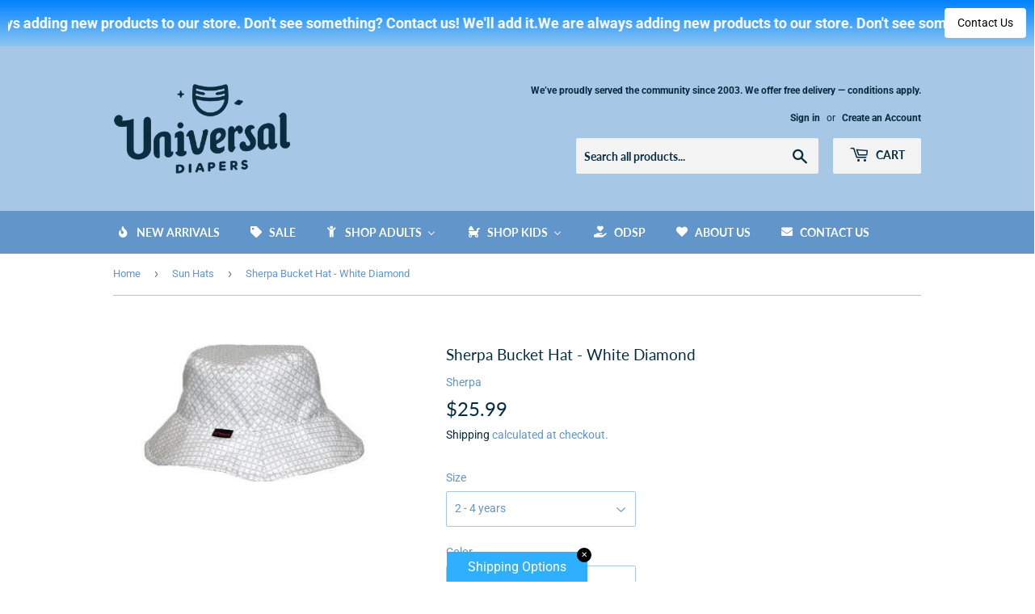

--- FILE ---
content_type: text/html; charset=utf-8
request_url: https://universaldiapers.ca/collections/sherpa-hats/products/sherpa-bucket-hat-3
body_size: 29405
content:
<!doctype html>
<html class="no-touch no-js">
<head>
  <script>(function(H){H.className=H.className.replace(/\bno-js\b/,'js')})(document.documentElement)</script>
  <!-- Basic page needs ================================================== -->
  <meta charset="utf-8">
  <meta http-equiv="X-UA-Compatible" content="IE=edge,chrome=1">

  
  <link rel="shortcut icon" href="//universaldiapers.ca/cdn/shop/files/transparent_background_logo_23667be9-d5c2-4a17-b92d-a436281f112c_32x32.png?v=1716403598" type="image/png" />
  

  <!-- Title and description ================================================== -->
  <title>
  Sherpa Bucket Hat - White Diamond &ndash; Universal Diapers
  </title>

  
    <meta name="description" content="The Sherpa Bucket Hat is a protective - and stylish - summer accessory for your baby. Toggle closure. Adjustable chin-strap ensures sun hat stays put with easy toggle adjustment. Made with UPF 50+ sun protection cotton fabric and brim for the best sun protection coverage for babies, toddlers and kids. Available in 7 si">
  

  <!-- Product meta ================================================== -->
  <!-- /snippets/social-meta-tags.liquid -->




<meta property="og:site_name" content="Universal Diapers">
<meta property="og:url" content="https://universaldiapers.ca/products/sherpa-bucket-hat-3">
<meta property="og:title" content="Sherpa Bucket Hat - White Diamond">
<meta property="og:type" content="product">
<meta property="og:description" content="The Sherpa Bucket Hat is a protective - and stylish - summer accessory for your baby. Toggle closure. Adjustable chin-strap ensures sun hat stays put with easy toggle adjustment. Made with UPF 50+ sun protection cotton fabric and brim for the best sun protection coverage for babies, toddlers and kids. Available in 7 si">

  <meta property="og:price:amount" content="25.99">
  <meta property="og:price:currency" content="CAD">

<meta property="og:image" content="http://universaldiapers.ca/cdn/shop/products/whitediamond_1200x1200.jpg?v=1620335659">
<meta property="og:image:secure_url" content="https://universaldiapers.ca/cdn/shop/products/whitediamond_1200x1200.jpg?v=1620335659">


<meta name="twitter:card" content="summary_large_image">
<meta name="twitter:title" content="Sherpa Bucket Hat - White Diamond">
<meta name="twitter:description" content="The Sherpa Bucket Hat is a protective - and stylish - summer accessory for your baby. Toggle closure. Adjustable chin-strap ensures sun hat stays put with easy toggle adjustment. Made with UPF 50+ sun protection cotton fabric and brim for the best sun protection coverage for babies, toddlers and kids. Available in 7 si">


  <!-- Helpers ================================================== -->
  <link rel="canonical" href="https://universaldiapers.ca/products/sherpa-bucket-hat-3">
  <meta name="viewport" content="width=device-width,initial-scale=1">

  <!-- CSS ================================================== -->
  <link href="//universaldiapers.ca/cdn/shop/t/2/assets/theme.scss.css?v=47675058322484134231766183240" rel="stylesheet" type="text/css" media="all" />

  <!-- Header hook for plugins ================================================== -->
  
  
  <script>window.performance && window.performance.mark && window.performance.mark('shopify.content_for_header.start');</script><meta name="google-site-verification" content="JmSLHIu4DyKjkZhMNubkJH3C8Tk00m4NDgnbWkTsF2k">
<meta id="shopify-digital-wallet" name="shopify-digital-wallet" content="/43277713566/digital_wallets/dialog">
<meta name="shopify-checkout-api-token" content="e688873dbc1ddf0e301a25b6a2210dbf">
<meta id="in-context-paypal-metadata" data-shop-id="43277713566" data-venmo-supported="false" data-environment="production" data-locale="en_US" data-paypal-v4="true" data-currency="CAD">
<link rel="alternate" type="application/json+oembed" href="https://universaldiapers.ca/products/sherpa-bucket-hat-3.oembed">
<script async="async" src="/checkouts/internal/preloads.js?locale=en-CA"></script>
<link rel="preconnect" href="https://shop.app" crossorigin="anonymous">
<script async="async" src="https://shop.app/checkouts/internal/preloads.js?locale=en-CA&shop_id=43277713566" crossorigin="anonymous"></script>
<script id="apple-pay-shop-capabilities" type="application/json">{"shopId":43277713566,"countryCode":"CA","currencyCode":"CAD","merchantCapabilities":["supports3DS"],"merchantId":"gid:\/\/shopify\/Shop\/43277713566","merchantName":"Universal Diapers","requiredBillingContactFields":["postalAddress","email"],"requiredShippingContactFields":["postalAddress","email"],"shippingType":"shipping","supportedNetworks":["visa","masterCard","amex","discover","interac","jcb"],"total":{"type":"pending","label":"Universal Diapers","amount":"1.00"},"shopifyPaymentsEnabled":true,"supportsSubscriptions":true}</script>
<script id="shopify-features" type="application/json">{"accessToken":"e688873dbc1ddf0e301a25b6a2210dbf","betas":["rich-media-storefront-analytics"],"domain":"universaldiapers.ca","predictiveSearch":true,"shopId":43277713566,"locale":"en"}</script>
<script>var Shopify = Shopify || {};
Shopify.shop = "universal-diapers-gta.myshopify.com";
Shopify.locale = "en";
Shopify.currency = {"active":"CAD","rate":"1.0"};
Shopify.country = "CA";
Shopify.theme = {"name":"Supply","id":104712306846,"schema_name":"Supply","schema_version":"8.9.24","theme_store_id":679,"role":"main"};
Shopify.theme.handle = "null";
Shopify.theme.style = {"id":null,"handle":null};
Shopify.cdnHost = "universaldiapers.ca/cdn";
Shopify.routes = Shopify.routes || {};
Shopify.routes.root = "/";</script>
<script type="module">!function(o){(o.Shopify=o.Shopify||{}).modules=!0}(window);</script>
<script>!function(o){function n(){var o=[];function n(){o.push(Array.prototype.slice.apply(arguments))}return n.q=o,n}var t=o.Shopify=o.Shopify||{};t.loadFeatures=n(),t.autoloadFeatures=n()}(window);</script>
<script>
  window.ShopifyPay = window.ShopifyPay || {};
  window.ShopifyPay.apiHost = "shop.app\/pay";
  window.ShopifyPay.redirectState = null;
</script>
<script id="shop-js-analytics" type="application/json">{"pageType":"product"}</script>
<script defer="defer" async type="module" src="//universaldiapers.ca/cdn/shopifycloud/shop-js/modules/v2/client.init-shop-cart-sync_C5BV16lS.en.esm.js"></script>
<script defer="defer" async type="module" src="//universaldiapers.ca/cdn/shopifycloud/shop-js/modules/v2/chunk.common_CygWptCX.esm.js"></script>
<script type="module">
  await import("//universaldiapers.ca/cdn/shopifycloud/shop-js/modules/v2/client.init-shop-cart-sync_C5BV16lS.en.esm.js");
await import("//universaldiapers.ca/cdn/shopifycloud/shop-js/modules/v2/chunk.common_CygWptCX.esm.js");

  window.Shopify.SignInWithShop?.initShopCartSync?.({"fedCMEnabled":true,"windoidEnabled":true});

</script>
<script>
  window.Shopify = window.Shopify || {};
  if (!window.Shopify.featureAssets) window.Shopify.featureAssets = {};
  window.Shopify.featureAssets['shop-js'] = {"shop-cart-sync":["modules/v2/client.shop-cart-sync_ZFArdW7E.en.esm.js","modules/v2/chunk.common_CygWptCX.esm.js"],"init-fed-cm":["modules/v2/client.init-fed-cm_CmiC4vf6.en.esm.js","modules/v2/chunk.common_CygWptCX.esm.js"],"shop-button":["modules/v2/client.shop-button_tlx5R9nI.en.esm.js","modules/v2/chunk.common_CygWptCX.esm.js"],"shop-cash-offers":["modules/v2/client.shop-cash-offers_DOA2yAJr.en.esm.js","modules/v2/chunk.common_CygWptCX.esm.js","modules/v2/chunk.modal_D71HUcav.esm.js"],"init-windoid":["modules/v2/client.init-windoid_sURxWdc1.en.esm.js","modules/v2/chunk.common_CygWptCX.esm.js"],"shop-toast-manager":["modules/v2/client.shop-toast-manager_ClPi3nE9.en.esm.js","modules/v2/chunk.common_CygWptCX.esm.js"],"init-shop-email-lookup-coordinator":["modules/v2/client.init-shop-email-lookup-coordinator_B8hsDcYM.en.esm.js","modules/v2/chunk.common_CygWptCX.esm.js"],"init-shop-cart-sync":["modules/v2/client.init-shop-cart-sync_C5BV16lS.en.esm.js","modules/v2/chunk.common_CygWptCX.esm.js"],"avatar":["modules/v2/client.avatar_BTnouDA3.en.esm.js"],"pay-button":["modules/v2/client.pay-button_FdsNuTd3.en.esm.js","modules/v2/chunk.common_CygWptCX.esm.js"],"init-customer-accounts":["modules/v2/client.init-customer-accounts_DxDtT_ad.en.esm.js","modules/v2/client.shop-login-button_C5VAVYt1.en.esm.js","modules/v2/chunk.common_CygWptCX.esm.js","modules/v2/chunk.modal_D71HUcav.esm.js"],"init-shop-for-new-customer-accounts":["modules/v2/client.init-shop-for-new-customer-accounts_ChsxoAhi.en.esm.js","modules/v2/client.shop-login-button_C5VAVYt1.en.esm.js","modules/v2/chunk.common_CygWptCX.esm.js","modules/v2/chunk.modal_D71HUcav.esm.js"],"shop-login-button":["modules/v2/client.shop-login-button_C5VAVYt1.en.esm.js","modules/v2/chunk.common_CygWptCX.esm.js","modules/v2/chunk.modal_D71HUcav.esm.js"],"init-customer-accounts-sign-up":["modules/v2/client.init-customer-accounts-sign-up_CPSyQ0Tj.en.esm.js","modules/v2/client.shop-login-button_C5VAVYt1.en.esm.js","modules/v2/chunk.common_CygWptCX.esm.js","modules/v2/chunk.modal_D71HUcav.esm.js"],"shop-follow-button":["modules/v2/client.shop-follow-button_Cva4Ekp9.en.esm.js","modules/v2/chunk.common_CygWptCX.esm.js","modules/v2/chunk.modal_D71HUcav.esm.js"],"checkout-modal":["modules/v2/client.checkout-modal_BPM8l0SH.en.esm.js","modules/v2/chunk.common_CygWptCX.esm.js","modules/v2/chunk.modal_D71HUcav.esm.js"],"lead-capture":["modules/v2/client.lead-capture_Bi8yE_yS.en.esm.js","modules/v2/chunk.common_CygWptCX.esm.js","modules/v2/chunk.modal_D71HUcav.esm.js"],"shop-login":["modules/v2/client.shop-login_D6lNrXab.en.esm.js","modules/v2/chunk.common_CygWptCX.esm.js","modules/v2/chunk.modal_D71HUcav.esm.js"],"payment-terms":["modules/v2/client.payment-terms_CZxnsJam.en.esm.js","modules/v2/chunk.common_CygWptCX.esm.js","modules/v2/chunk.modal_D71HUcav.esm.js"]};
</script>
<script id="__st">var __st={"a":43277713566,"offset":-18000,"reqid":"c3038569-ec9f-4b12-84ec-98d3c9b9cc09-1768708542","pageurl":"universaldiapers.ca\/collections\/sherpa-hats\/products\/sherpa-bucket-hat-3","u":"f0ce850d4484","p":"product","rtyp":"product","rid":6695050051742};</script>
<script>window.ShopifyPaypalV4VisibilityTracking = true;</script>
<script id="captcha-bootstrap">!function(){'use strict';const t='contact',e='account',n='new_comment',o=[[t,t],['blogs',n],['comments',n],[t,'customer']],c=[[e,'customer_login'],[e,'guest_login'],[e,'recover_customer_password'],[e,'create_customer']],r=t=>t.map((([t,e])=>`form[action*='/${t}']:not([data-nocaptcha='true']) input[name='form_type'][value='${e}']`)).join(','),a=t=>()=>t?[...document.querySelectorAll(t)].map((t=>t.form)):[];function s(){const t=[...o],e=r(t);return a(e)}const i='password',u='form_key',d=['recaptcha-v3-token','g-recaptcha-response','h-captcha-response',i],f=()=>{try{return window.sessionStorage}catch{return}},m='__shopify_v',_=t=>t.elements[u];function p(t,e,n=!1){try{const o=window.sessionStorage,c=JSON.parse(o.getItem(e)),{data:r}=function(t){const{data:e,action:n}=t;return t[m]||n?{data:e,action:n}:{data:t,action:n}}(c);for(const[e,n]of Object.entries(r))t.elements[e]&&(t.elements[e].value=n);n&&o.removeItem(e)}catch(o){console.error('form repopulation failed',{error:o})}}const l='form_type',E='cptcha';function T(t){t.dataset[E]=!0}const w=window,h=w.document,L='Shopify',v='ce_forms',y='captcha';let A=!1;((t,e)=>{const n=(g='f06e6c50-85a8-45c8-87d0-21a2b65856fe',I='https://cdn.shopify.com/shopifycloud/storefront-forms-hcaptcha/ce_storefront_forms_captcha_hcaptcha.v1.5.2.iife.js',D={infoText:'Protected by hCaptcha',privacyText:'Privacy',termsText:'Terms'},(t,e,n)=>{const o=w[L][v],c=o.bindForm;if(c)return c(t,g,e,D).then(n);var r;o.q.push([[t,g,e,D],n]),r=I,A||(h.body.append(Object.assign(h.createElement('script'),{id:'captcha-provider',async:!0,src:r})),A=!0)});var g,I,D;w[L]=w[L]||{},w[L][v]=w[L][v]||{},w[L][v].q=[],w[L][y]=w[L][y]||{},w[L][y].protect=function(t,e){n(t,void 0,e),T(t)},Object.freeze(w[L][y]),function(t,e,n,w,h,L){const[v,y,A,g]=function(t,e,n){const i=e?o:[],u=t?c:[],d=[...i,...u],f=r(d),m=r(i),_=r(d.filter((([t,e])=>n.includes(e))));return[a(f),a(m),a(_),s()]}(w,h,L),I=t=>{const e=t.target;return e instanceof HTMLFormElement?e:e&&e.form},D=t=>v().includes(t);t.addEventListener('submit',(t=>{const e=I(t);if(!e)return;const n=D(e)&&!e.dataset.hcaptchaBound&&!e.dataset.recaptchaBound,o=_(e),c=g().includes(e)&&(!o||!o.value);(n||c)&&t.preventDefault(),c&&!n&&(function(t){try{if(!f())return;!function(t){const e=f();if(!e)return;const n=_(t);if(!n)return;const o=n.value;o&&e.removeItem(o)}(t);const e=Array.from(Array(32),(()=>Math.random().toString(36)[2])).join('');!function(t,e){_(t)||t.append(Object.assign(document.createElement('input'),{type:'hidden',name:u})),t.elements[u].value=e}(t,e),function(t,e){const n=f();if(!n)return;const o=[...t.querySelectorAll(`input[type='${i}']`)].map((({name:t})=>t)),c=[...d,...o],r={};for(const[a,s]of new FormData(t).entries())c.includes(a)||(r[a]=s);n.setItem(e,JSON.stringify({[m]:1,action:t.action,data:r}))}(t,e)}catch(e){console.error('failed to persist form',e)}}(e),e.submit())}));const S=(t,e)=>{t&&!t.dataset[E]&&(n(t,e.some((e=>e===t))),T(t))};for(const o of['focusin','change'])t.addEventListener(o,(t=>{const e=I(t);D(e)&&S(e,y())}));const B=e.get('form_key'),M=e.get(l),P=B&&M;t.addEventListener('DOMContentLoaded',(()=>{const t=y();if(P)for(const e of t)e.elements[l].value===M&&p(e,B);[...new Set([...A(),...v().filter((t=>'true'===t.dataset.shopifyCaptcha))])].forEach((e=>S(e,t)))}))}(h,new URLSearchParams(w.location.search),n,t,e,['guest_login'])})(!0,!0)}();</script>
<script integrity="sha256-4kQ18oKyAcykRKYeNunJcIwy7WH5gtpwJnB7kiuLZ1E=" data-source-attribution="shopify.loadfeatures" defer="defer" src="//universaldiapers.ca/cdn/shopifycloud/storefront/assets/storefront/load_feature-a0a9edcb.js" crossorigin="anonymous"></script>
<script crossorigin="anonymous" defer="defer" src="//universaldiapers.ca/cdn/shopifycloud/storefront/assets/shopify_pay/storefront-65b4c6d7.js?v=20250812"></script>
<script data-source-attribution="shopify.dynamic_checkout.dynamic.init">var Shopify=Shopify||{};Shopify.PaymentButton=Shopify.PaymentButton||{isStorefrontPortableWallets:!0,init:function(){window.Shopify.PaymentButton.init=function(){};var t=document.createElement("script");t.src="https://universaldiapers.ca/cdn/shopifycloud/portable-wallets/latest/portable-wallets.en.js",t.type="module",document.head.appendChild(t)}};
</script>
<script data-source-attribution="shopify.dynamic_checkout.buyer_consent">
  function portableWalletsHideBuyerConsent(e){var t=document.getElementById("shopify-buyer-consent"),n=document.getElementById("shopify-subscription-policy-button");t&&n&&(t.classList.add("hidden"),t.setAttribute("aria-hidden","true"),n.removeEventListener("click",e))}function portableWalletsShowBuyerConsent(e){var t=document.getElementById("shopify-buyer-consent"),n=document.getElementById("shopify-subscription-policy-button");t&&n&&(t.classList.remove("hidden"),t.removeAttribute("aria-hidden"),n.addEventListener("click",e))}window.Shopify?.PaymentButton&&(window.Shopify.PaymentButton.hideBuyerConsent=portableWalletsHideBuyerConsent,window.Shopify.PaymentButton.showBuyerConsent=portableWalletsShowBuyerConsent);
</script>
<script>
  function portableWalletsCleanup(e){e&&e.src&&console.error("Failed to load portable wallets script "+e.src);var t=document.querySelectorAll("shopify-accelerated-checkout .shopify-payment-button__skeleton, shopify-accelerated-checkout-cart .wallet-cart-button__skeleton"),e=document.getElementById("shopify-buyer-consent");for(let e=0;e<t.length;e++)t[e].remove();e&&e.remove()}function portableWalletsNotLoadedAsModule(e){e instanceof ErrorEvent&&"string"==typeof e.message&&e.message.includes("import.meta")&&"string"==typeof e.filename&&e.filename.includes("portable-wallets")&&(window.removeEventListener("error",portableWalletsNotLoadedAsModule),window.Shopify.PaymentButton.failedToLoad=e,"loading"===document.readyState?document.addEventListener("DOMContentLoaded",window.Shopify.PaymentButton.init):window.Shopify.PaymentButton.init())}window.addEventListener("error",portableWalletsNotLoadedAsModule);
</script>

<script type="module" src="https://universaldiapers.ca/cdn/shopifycloud/portable-wallets/latest/portable-wallets.en.js" onError="portableWalletsCleanup(this)" crossorigin="anonymous"></script>
<script nomodule>
  document.addEventListener("DOMContentLoaded", portableWalletsCleanup);
</script>

<link id="shopify-accelerated-checkout-styles" rel="stylesheet" media="screen" href="https://universaldiapers.ca/cdn/shopifycloud/portable-wallets/latest/accelerated-checkout-backwards-compat.css" crossorigin="anonymous">
<style id="shopify-accelerated-checkout-cart">
        #shopify-buyer-consent {
  margin-top: 1em;
  display: inline-block;
  width: 100%;
}

#shopify-buyer-consent.hidden {
  display: none;
}

#shopify-subscription-policy-button {
  background: none;
  border: none;
  padding: 0;
  text-decoration: underline;
  font-size: inherit;
  cursor: pointer;
}

#shopify-subscription-policy-button::before {
  box-shadow: none;
}

      </style>

<script>window.performance && window.performance.mark && window.performance.mark('shopify.content_for_header.end');</script>

  
  

  <script src="//universaldiapers.ca/cdn/shop/t/2/assets/jquery-2.2.3.min.js?v=58211863146907186831594402969" type="text/javascript"></script>

  <script src="//universaldiapers.ca/cdn/shop/t/2/assets/lazysizes.min.js?v=8147953233334221341594402970" async="async"></script>
  <script src="//universaldiapers.ca/cdn/shop/t/2/assets/vendor.js?v=130241035701776397931594668490" defer="defer"></script>
  <script src="//universaldiapers.ca/cdn/shop/t/2/assets/theme.js?v=20465468704980120911720054438" defer="defer"></script>


<!-- BEGIN app block: shopify://apps/essential-announcer/blocks/app-embed/93b5429f-c8d6-4c33-ae14-250fd84f361b --><script>
  
    window.essentialAnnouncementConfigs = [{"id":"2be89e19-495f-4a59-83d1-a684d6c1dd7e","createdAt":"2024-03-02T19:38:32.586+00:00","name":"Announcement","title":"We are always adding new products to our store. Don't see something? Contact us! We'll add it.","subheading":"","style":{"icon":{"size":32,"color":{"hex":"#333333"},"background":{"hex":"#ffffff"},"cornerRadius":4},"selectedTemplate":"custom","position":"top-page","stickyBar":false,"backgroundType":"gradientBackground","singleColor":"#ff0c0c","gradientTurn":360,"gradientStart":"#8bc5f2","gradientEnd":"#0082ff","borderRadius":"0","borderSize":"0","borderColor":"#c5c8d1","titleSize":"18","titleColor":"#ffffff","font":"","subheadingSize":"14","subheadingColor":"#202223","buttonBackgroundColor":"#ffffff","buttonFontSize":"14","buttonFontColor":"#000000","buttonBorderRadius":"4","closeIconColor":"#6d7175","arrowIconColor":"#6d7175"},"announcementType":"running-line","announcementPlacement":"","published":true,"showOnProducts":[],"showOnCollections":[],"updatedAt":"2024-05-27T17:34:33.967+00:00","CTAType":"button","CTALink":"https://universaldiapers.ca/pages/contact-us","closeButton":false,"buttonText":"Contact Us","announcements":[{"title":"Enjoy a 20% discount on all our products!","subheading":"","CTAType":"button","buttonText":"Shop now!","CTALink":"","id":829,"icon":""},{"title":"Enjoy a 20% discount on all our products!","subheading":"","CTAType":"button","buttonText":"Shop now!","CTALink":"","id":472,"icon":""}],"shop":"universal-diapers-gta.myshopify.com","animationSpeed":16,"rotateDuration":4,"translations":[],"startDate":null,"endDate":null,"icon":null}];
  
  window.essentialAnnouncementMeta = {
    productCollections: [{"id":267009392798,"handle":"baby-child-hat","updated_at":"2025-12-14T07:12:15-05:00","published_at":"2021-05-13T16:56:04-04:00","sort_order":"best-selling","template_suffix":"","published_scope":"global","title":"Baby \u0026 Child Hat","body_html":"\u003cspan data-mce-fragment=\"1\"\u003eWe have a large variety of boys' and girls' hats on our shelves ready for you to choose. With those hats, your little ones will be prepared and protected for whatever season is coming - not to mention more stylish than ever!\u003c\/span\u003e","image":{"created_at":"2021-05-13T16:56:03-04:00","alt":null,"width":300,"height":300,"src":"\/\/universaldiapers.ca\/cdn\/shop\/collections\/Aqua_Adventure_-_Tulip.jpg?v=1620939364"}},{"id":436945125604,"handle":"best-selling-products-1","title":"Best Selling Products","updated_at":"2026-01-17T07:08:22-05:00","body_html":null,"published_at":"2024-05-27T12:14:00-04:00","sort_order":"best-selling","template_suffix":null,"disjunctive":true,"rules":[{"column":"title","relation":"contains","condition":"Best Selling"},{"column":"title","relation":"not_contains","condition":"Best Selling"}],"published_scope":"web"},{"id":267012669598,"handle":"newest-products","title":"Newest Products","updated_at":"2026-01-17T07:08:22-05:00","body_html":"Newly arrived.","published_at":"2021-05-13T17:43:06-04:00","sort_order":"created-desc","template_suffix":"","disjunctive":true,"rules":[{"column":"title","relation":"contains","condition":"Newest"},{"column":"title","relation":"not_contains","condition":"Newest"}],"published_scope":"web"},{"id":266845061278,"handle":"sherpa-hats","title":"Sun Hats","updated_at":"2025-12-14T07:12:15-05:00","body_html":"","published_at":"2021-05-11T17:34:48-04:00","sort_order":"best-selling","template_suffix":"","disjunctive":true,"rules":[{"column":"tag","relation":"equals","condition":"sherpa hat"},{"column":"tag","relation":"equals","condition":"sun hat"},{"column":"tag","relation":"equals","condition":"summer hat"}],"published_scope":"global"}],
    productData: {"id":6695050051742,"title":"Sherpa Bucket Hat - White Diamond","handle":"sherpa-bucket-hat-3","description":"\u003cp\u003eThe Sherpa Bucket Hat is a protective - and stylish - summer accessory for your baby.\u003cbr\u003e\u003c\/p\u003e\n\u003cul\u003e\n\u003cli\u003eToggle closure. Adjustable chin-strap ensures sun hat stays put with easy toggle adjustment.\u003c\/li\u003e\n\u003cli\u003eMade with UPF 50+ sun protection cotton fabric and brim for the best sun protection coverage for babies, toddlers and kids.\u003c\/li\u003e\n\u003c\/ul\u003e\n\u003cp\u003eAvailable in 7 sizes:\u003c\/p\u003e\n\u003cul\u003e\n\u003cli\u003e0 - 3 months\u003c\/li\u003e\n\u003cli\u003e3 - 6 months\u003c\/li\u003e\n\u003cli\u003e6 - 12 months\u003c\/li\u003e\n\u003cli\u003e12 - 24 months\u003c\/li\u003e\n\u003cli\u003e2 - 4 years\u003c\/li\u003e\n\u003cli\u003e4 - 6 years\u003c\/li\u003e\n\u003cli\u003e6 - 10 years\u003c\/li\u003e\n\u003c\/ul\u003e","published_at":"2021-05-06T17:07:44-04:00","created_at":"2021-05-06T17:07:44-04:00","vendor":"Sherpa","type":"bucket hat","tags":["baby hat","bucket hat","hat","sherpa","sherpa hat","summer hat","sun hat","uv hat"],"price":2599,"price_min":2599,"price_max":2599,"available":true,"price_varies":false,"compare_at_price":null,"compare_at_price_min":0,"compare_at_price_max":0,"compare_at_price_varies":false,"variants":[{"id":39824781869214,"title":"0 - 3 months \/ Plaid\/Taupe","option1":"0 - 3 months","option2":"Plaid\/Taupe","option3":null,"sku":"Sherpa Reversible Bucket Hat-1","requires_shipping":true,"taxable":true,"featured_image":null,"available":false,"name":"Sherpa Bucket Hat - White Diamond - 0 - 3 months \/ Plaid\/Taupe","public_title":"0 - 3 months \/ Plaid\/Taupe","options":["0 - 3 months","Plaid\/Taupe"],"price":2599,"weight":100,"compare_at_price":null,"inventory_management":"shopify","barcode":null,"requires_selling_plan":false,"selling_plan_allocations":[]},{"id":39824781901982,"title":"3 - 6 months \/ Plaid\/Taupe","option1":"3 - 6 months","option2":"Plaid\/Taupe","option3":null,"sku":"Sherpa Reversible Bucket Hat-2","requires_shipping":true,"taxable":true,"featured_image":null,"available":false,"name":"Sherpa Bucket Hat - White Diamond - 3 - 6 months \/ Plaid\/Taupe","public_title":"3 - 6 months \/ Plaid\/Taupe","options":["3 - 6 months","Plaid\/Taupe"],"price":2599,"weight":100,"compare_at_price":null,"inventory_management":"shopify","barcode":null,"requires_selling_plan":false,"selling_plan_allocations":[]},{"id":39824781934750,"title":"6 - 12 months \/ Plaid\/Taupe","option1":"6 - 12 months","option2":"Plaid\/Taupe","option3":null,"sku":"Sherpa Reversible Bucket Hat-3","requires_shipping":true,"taxable":true,"featured_image":null,"available":false,"name":"Sherpa Bucket Hat - White Diamond - 6 - 12 months \/ Plaid\/Taupe","public_title":"6 - 12 months \/ Plaid\/Taupe","options":["6 - 12 months","Plaid\/Taupe"],"price":2599,"weight":100,"compare_at_price":null,"inventory_management":"shopify","barcode":null,"requires_selling_plan":false,"selling_plan_allocations":[]},{"id":39824781967518,"title":"12 - 24 months \/ Plaid\/Taupe","option1":"12 - 24 months","option2":"Plaid\/Taupe","option3":null,"sku":"Sherpa Reversible Bucket Hat-4","requires_shipping":true,"taxable":true,"featured_image":null,"available":false,"name":"Sherpa Bucket Hat - White Diamond - 12 - 24 months \/ Plaid\/Taupe","public_title":"12 - 24 months \/ Plaid\/Taupe","options":["12 - 24 months","Plaid\/Taupe"],"price":2599,"weight":100,"compare_at_price":null,"inventory_management":"shopify","barcode":null,"requires_selling_plan":false,"selling_plan_allocations":[]},{"id":39824782000286,"title":"2 - 4 years \/ Plaid\/Taupe","option1":"2 - 4 years","option2":"Plaid\/Taupe","option3":null,"sku":"Sherpa Reversible Bucket Hat-5","requires_shipping":true,"taxable":true,"featured_image":null,"available":true,"name":"Sherpa Bucket Hat - White Diamond - 2 - 4 years \/ Plaid\/Taupe","public_title":"2 - 4 years \/ Plaid\/Taupe","options":["2 - 4 years","Plaid\/Taupe"],"price":2599,"weight":100,"compare_at_price":null,"inventory_management":"shopify","barcode":null,"requires_selling_plan":false,"selling_plan_allocations":[]},{"id":39824782033054,"title":"4 - 6 years \/ Plaid\/Taupe","option1":"4 - 6 years","option2":"Plaid\/Taupe","option3":null,"sku":"Sherpa Reversible Bucket Hat-6","requires_shipping":true,"taxable":true,"featured_image":null,"available":false,"name":"Sherpa Bucket Hat - White Diamond - 4 - 6 years \/ Plaid\/Taupe","public_title":"4 - 6 years \/ Plaid\/Taupe","options":["4 - 6 years","Plaid\/Taupe"],"price":2599,"weight":100,"compare_at_price":null,"inventory_management":"shopify","barcode":null,"requires_selling_plan":false,"selling_plan_allocations":[]},{"id":39824782065822,"title":"6 - 10 yerars \/ Plaid\/Taupe","option1":"6 - 10 yerars","option2":"Plaid\/Taupe","option3":null,"sku":"Sherpa Reversible Bucket Hat-7","requires_shipping":true,"taxable":true,"featured_image":null,"available":false,"name":"Sherpa Bucket Hat - White Diamond - 6 - 10 yerars \/ Plaid\/Taupe","public_title":"6 - 10 yerars \/ Plaid\/Taupe","options":["6 - 10 yerars","Plaid\/Taupe"],"price":2599,"weight":100,"compare_at_price":null,"inventory_management":"shopify","barcode":null,"requires_selling_plan":false,"selling_plan_allocations":[]}],"images":["\/\/universaldiapers.ca\/cdn\/shop\/products\/whitediamond.jpg?v=1620335659"],"featured_image":"\/\/universaldiapers.ca\/cdn\/shop\/products\/whitediamond.jpg?v=1620335659","options":["Size","Color"],"media":[{"alt":null,"id":21344086556830,"position":1,"preview_image":{"aspect_ratio":1.647,"height":170,"width":280,"src":"\/\/universaldiapers.ca\/cdn\/shop\/products\/whitediamond.jpg?v=1620335659"},"aspect_ratio":1.647,"height":170,"media_type":"image","src":"\/\/universaldiapers.ca\/cdn\/shop\/products\/whitediamond.jpg?v=1620335659","width":280}],"requires_selling_plan":false,"selling_plan_groups":[],"content":"\u003cp\u003eThe Sherpa Bucket Hat is a protective - and stylish - summer accessory for your baby.\u003cbr\u003e\u003c\/p\u003e\n\u003cul\u003e\n\u003cli\u003eToggle closure. Adjustable chin-strap ensures sun hat stays put with easy toggle adjustment.\u003c\/li\u003e\n\u003cli\u003eMade with UPF 50+ sun protection cotton fabric and brim for the best sun protection coverage for babies, toddlers and kids.\u003c\/li\u003e\n\u003c\/ul\u003e\n\u003cp\u003eAvailable in 7 sizes:\u003c\/p\u003e\n\u003cul\u003e\n\u003cli\u003e0 - 3 months\u003c\/li\u003e\n\u003cli\u003e3 - 6 months\u003c\/li\u003e\n\u003cli\u003e6 - 12 months\u003c\/li\u003e\n\u003cli\u003e12 - 24 months\u003c\/li\u003e\n\u003cli\u003e2 - 4 years\u003c\/li\u003e\n\u003cli\u003e4 - 6 years\u003c\/li\u003e\n\u003cli\u003e6 - 10 years\u003c\/li\u003e\n\u003c\/ul\u003e"},
    templateName: "product",
    collectionId: 266845061278,
  };
</script>

 
<style>
.essential_annoucement_bar_wrapper {display: none;}
</style>


<script src="https://cdn.shopify.com/extensions/019b9d60-ed7c-7464-ac3f-9e23a48d54ca/essential-announcement-bar-74/assets/announcement-bar-essential-apps.js" defer></script>

<!-- END app block --><!-- BEGIN app block: shopify://apps/buddha-mega-menu-navigation/blocks/megamenu/dbb4ce56-bf86-4830-9b3d-16efbef51c6f -->
<script>
        var productImageAndPrice = [],
            collectionImages = [],
            articleImages = [],
            mmLivIcons = false,
            mmFlipClock = false,
            mmFixesUseJquery = false,
            mmNumMMI = 7,
            mmSchemaTranslation = {},
            mmMenuStrings =  {"menuStrings":{"default":{"New Arrivals":"New Arrivals","Sale":"Sale","Shop Adults":"Shop Adults","Bestsellers":"Bestsellers","Diapers By Brand":"Diapers By Brand","Abena":"Abena","ABUniverse":"ABUniverse","Attends":"Attends","Depend":"Depend","InControl":"InControl","LittleForBig":"LittleForBig","MoliCare ":"MoliCare ","Rearz":"Rearz","TENA ":"TENA ","Tranquility ":"Tranquility ","Tykables":"Tykables","Diapers  By Category":"Diapers  By Category","Incontinence Swimwear":"Incontinence Swimwear","Incontinence Briefs with Tabs":"Incontinence Briefs with Tabs","Pull-Ups Incontinence Underwear":"Pull-Ups Incontinence Underwear","Inserts/Boosters":"Inserts/Boosters","Pads":"Pads","Bedsheets/Undersheets":"Bedsheets/Undersheets","Diaper Accessories":"Diaper Accessories","ABDL":"ABDL","Adult Onesies":"Adult Onesies","Accessories":"Accessories","Shop Kids":"Shop Kids","Apparel":"Apparel","Clothing ":"Clothing ","Hats":"Hats","Winter Hats":"Winter Hats","Sun Hats":"Sun Hats","Footwear":"Footwear","Rain & Snow":"Rain & Snow","Summer & Water":"Summer & Water","Baby Diapers":"Baby Diapers","Cloth Diapers & Accessories":"Cloth Diapers & Accessories","Disposable Diapers":"Disposable Diapers","Swimming":"Swimming","Swim Diapers":"Swim Diapers","Swim Shirts, Swim Vests, Swimsuits":"Swim Shirts, Swim Vests, Swimsuits","Water Shoes":"Water Shoes","Bath & Potty":"Bath & Potty","Feeding":"Feeding","Safety":"Safety","Strollers & Stroller Accessories":"Strollers & Stroller Accessories","Sun Protection":"Sun Protection","Sunscreen":"Sunscreen","Toys & Activities":"Toys & Activities","ODSP":"ODSP","About Us":"About Us","Contact Us":"Contact Us"}},"additional":{"default":{}}} ,
            mmShopLocale = "en",
            mmShopLocaleCollectionsRoute = "/collections",
            mmSchemaDesignJSON = [{"action":"menu-select","value":"main-menu"},{"action":"design","setting":"vertical_font_size","value":"13px"},{"action":"design","setting":"vertical_link_hover_color","value":"#0da19a"},{"action":"design","setting":"vertical_link_color","value":"#ffffff"},{"action":"design","setting":"vertical_text_color","value":"#ffffff"},{"action":"design","setting":"text_color","value":"#222222"},{"action":"design","setting":"font_size","value":"13px"},{"action":"design","setting":"button_text_color","value":"#ffffff"},{"action":"design","setting":"button_text_hover_color","value":"#ffffff"},{"action":"design","setting":"background_color","value":"#ffffff"},{"action":"design","setting":"background_hover_color","value":"#f9f9f9"},{"action":"design","setting":"link_color","value":"#4e4e4e"},{"action":"design","setting":"button_background_color","value":"#0da19a"},{"action":"design","setting":"link_hover_color","value":"#0da19a"},{"action":"design","setting":"button_background_hover_color","value":"#0d8781"},{"action":"design","setting":"tree_sub_direction","value":"set_tree_auto"},{"action":"design","setting":"font_family","value":"Default"}],
            mmDomChangeSkipUl = ",.flex-direction-nav",
            buddhaMegaMenuShop = "universal-diapers-gta.myshopify.com",
            mmWireframeCompression = "0",
            mmExtensionAssetUrl = "https://cdn.shopify.com/extensions/019abe06-4a3f-7763-88da-170e1b54169b/mega-menu-151/assets/";var bestSellersHTML = '';var newestProductsHTML = '';/* get link lists api */
        var linkLists={"main-menu" : {"title":"Main menu", "items":["/","/pages/contact-us","/search","/collections/adult-diapers-1","/collections",]},"footer" : {"title":"Footer menu", "items":["/search","/pages/contact-us","/policies/refund-policy","/policies/terms-of-service","/policies/privacy-policy","/policies/shipping-policy",]},"customer-account-main-menu" : {"title":"Customer account main menu", "items":["/","https://shopify.com/43277713566/account/orders?locale=en&amp;region_country=CA",]},};/*ENDPARSE*/

        

        /* set product prices *//* get the collection images *//* get the article images *//* customer fixes */
        var mmThemeFixesBeforeInit = function(){ mmHorizontalMenus = "#SiteNav"; mmVerticalMenus = "#MobileNav"; var timberInit = function(){ if(typeof timber != "undefined"){ timber.responsiveNav = function() {}; timber.alignMenu = function() {}; } }; var timberInit2 = function(){ setTimeout(timberInit, 400); }; window.addEventListener("resize", timberInit); document.addEventListener("DOMContentLoaded", timberInit); document.addEventListener("DOMContentLoaded", timberInit2); timberInit(); /** add to cart popup icon notify counter increase */ window.mmAddToCartPopupCallback = function(){ var cartIcon = document.querySelector(".cart-badge--desktop"); if (cartIcon) { cartIcon.innerHTML = parseInt(cartIcon.innerHTML) + 1; if (cartIcon.classList.contains("hidden-count")) { cartIcon.classList.remove("hidden-count"); } } cartIcon = document.querySelector("#mobileNavBar .cart-count"); if (cartIcon) { cartIcon.innerHTML = parseInt(cartIcon.innerHTML) + 1; if (cartIcon.classList.contains("hidden-count")) { cartIcon.classList.remove("hidden-count"); } } } }; var mmThemeFixesBefore = function(){ if(typeof timber != "undefined"){ timber.alignMenu = function () {}; } }; var mmThemeFixesAfter = function(){ verticalMenuMaxWidth = 768; /* user request 45984 */ mmAddStyle(" ul > li.buddha-menu-item { z-index: 10000 !important; } ul > li.buddha-menu-item:hover { z-index: 10001 !important; } ul > li.buddha-menu-item.mega-hover { z-index: 10001 !important; } #MobileNav .buddha-menu-item {display: block !important; } ", "themeScript"); }; 
        

        var mmWireframe = {"html" : "<li class=\"buddha-menu-item\" itemId=\"0rdQt\"  ><a data-href=\"/collections/new-arrivals\" href=\"/collections/new-arrivals\" aria-label=\"New Arrivals\" data-no-instant=\"\" onclick=\"mmGoToPage(this, event); return false;\"  ><i class=\"mm-icon static fas fa-fire\" aria-hidden=\"true\"></i><span class=\"mm-title\">New Arrivals</span></a></li><li class=\"buddha-menu-item\" itemId=\"hQ6Ab\"  ><a data-href=\"/collections/sale-1\" href=\"/collections/sale-1\" aria-label=\"Sale\" data-no-instant=\"\" onclick=\"mmGoToPage(this, event); return false;\"  ><i class=\"mm-icon static fas fa-tag\" aria-hidden=\"true\"></i><span class=\"mm-title\">Sale</span></a></li><li class=\"buddha-menu-item\" itemId=\"sjgfl\"  ><a data-href=\"no-link\" href=\"javascript:void(0);\" aria-label=\"Shop Adults\" data-no-instant=\"\" onclick=\"return toggleSubmenu(this);\"  ><i class=\"mm-icon static fas fa-child\" aria-hidden=\"true\"></i><span class=\"mm-title\">Shop Adults</span><i class=\"mm-arrow mm-angle-down\" aria-hidden=\"true\"></i><span class=\"toggle-menu-btn\" style=\"display:none;\" title=\"Toggle menu\" onclick=\"return toggleSubmenu(this)\"><span class=\"mm-arrow-icon\"><span class=\"bar-one\"></span><span class=\"bar-two\"></span></span></span></a><ul class=\"mm-submenu tree  small \"><li data-href=\"/collections/best-sellers-adult-diapers\" href=\"/collections/best-sellers-adult-diapers\" aria-label=\"Bestsellers\" data-no-instant=\"\" onclick=\"mmGoToPage(this, event); return false;\"  ><a data-href=\"/collections/best-sellers-adult-diapers\" href=\"/collections/best-sellers-adult-diapers\" aria-label=\"Bestsellers\" data-no-instant=\"\" onclick=\"mmGoToPage(this, event); return false;\"  ><span class=\"mm-title\">Bestsellers</span></a></li><li data-href=\"/collections/adult-diapers\" href=\"/collections/adult-diapers\" aria-label=\"Diapers By Brand\" data-no-instant=\"\" onclick=\"mmGoToPage(this, event); return false;\"  ><a data-href=\"/collections/adult-diapers\" href=\"/collections/adult-diapers\" aria-label=\"Diapers By Brand\" data-no-instant=\"\" onclick=\"mmGoToPage(this, event); return false;\"  ><span class=\"mm-title\">Diapers By Brand</span><i class=\"mm-arrow mm-angle-down\" aria-hidden=\"true\"></i><span class=\"toggle-menu-btn\" style=\"display:none;\" title=\"Toggle menu\" onclick=\"return toggleSubmenu(this)\"><span class=\"mm-arrow-icon\"><span class=\"bar-one\"></span><span class=\"bar-two\"></span></span></span></a><ul class=\"mm-submenu tree  small mm-last-level\"><li data-href=\"/collections/abena\" href=\"/collections/abena\" aria-label=\"Abena\" data-no-instant=\"\" onclick=\"mmGoToPage(this, event); return false;\"  ><a data-href=\"/collections/abena\" href=\"/collections/abena\" aria-label=\"Abena\" data-no-instant=\"\" onclick=\"mmGoToPage(this, event); return false;\"  ><span class=\"mm-title\">Abena</span></a></li><li data-href=\"/collections/abuniverse\" href=\"/collections/abuniverse\" aria-label=\"ABUniverse\" data-no-instant=\"\" onclick=\"mmGoToPage(this, event); return false;\"  ><a data-href=\"/collections/abuniverse\" href=\"/collections/abuniverse\" aria-label=\"ABUniverse\" data-no-instant=\"\" onclick=\"mmGoToPage(this, event); return false;\"  ><span class=\"mm-title\">ABUniverse</span></a></li><li data-href=\"/collections/attends-1\" href=\"/collections/attends-1\" aria-label=\"Attends\" data-no-instant=\"\" onclick=\"mmGoToPage(this, event); return false;\"  ><a data-href=\"/collections/attends-1\" href=\"/collections/attends-1\" aria-label=\"Attends\" data-no-instant=\"\" onclick=\"mmGoToPage(this, event); return false;\"  ><span class=\"mm-title\">Attends</span></a></li><li data-href=\"/collections/depends\" href=\"/collections/depends\" aria-label=\"Depend\" data-no-instant=\"\" onclick=\"mmGoToPage(this, event); return false;\"  ><a data-href=\"/collections/depends\" href=\"/collections/depends\" aria-label=\"Depend\" data-no-instant=\"\" onclick=\"mmGoToPage(this, event); return false;\"  ><span class=\"mm-title\">Depend</span></a></li><li data-href=\"/collections/incontrol\" href=\"/collections/incontrol\" aria-label=\"InControl\" data-no-instant=\"\" onclick=\"mmGoToPage(this, event); return false;\"  ><a data-href=\"/collections/incontrol\" href=\"/collections/incontrol\" aria-label=\"InControl\" data-no-instant=\"\" onclick=\"mmGoToPage(this, event); return false;\"  ><span class=\"mm-title\">InControl</span></a></li><li data-href=\"/collections/littleforbig\" href=\"/collections/littleforbig\" aria-label=\"LittleForBig\" data-no-instant=\"\" onclick=\"mmGoToPage(this, event); return false;\"  ><a data-href=\"/collections/littleforbig\" href=\"/collections/littleforbig\" aria-label=\"LittleForBig\" data-no-instant=\"\" onclick=\"mmGoToPage(this, event); return false;\"  ><span class=\"mm-title\">LittleForBig</span></a></li><li data-href=\"/collections/molicare-1\" href=\"/collections/molicare-1\" aria-label=\"MoliCare \" data-no-instant=\"\" onclick=\"mmGoToPage(this, event); return false;\"  ><a data-href=\"/collections/molicare-1\" href=\"/collections/molicare-1\" aria-label=\"MoliCare \" data-no-instant=\"\" onclick=\"mmGoToPage(this, event); return false;\"  ><span class=\"mm-title\">MoliCare</span></a></li><li data-href=\"/collections/rearz-all-products\" href=\"/collections/rearz-all-products\" aria-label=\"Rearz\" data-no-instant=\"\" onclick=\"mmGoToPage(this, event); return false;\"  ><a data-href=\"/collections/rearz-all-products\" href=\"/collections/rearz-all-products\" aria-label=\"Rearz\" data-no-instant=\"\" onclick=\"mmGoToPage(this, event); return false;\"  ><span class=\"mm-title\">Rearz</span></a></li><li data-href=\"/collections/tena-diapers\" href=\"/collections/tena-diapers\" aria-label=\"TENA \" data-no-instant=\"\" onclick=\"mmGoToPage(this, event); return false;\"  ><a data-href=\"/collections/tena-diapers\" href=\"/collections/tena-diapers\" aria-label=\"TENA \" data-no-instant=\"\" onclick=\"mmGoToPage(this, event); return false;\"  ><span class=\"mm-title\">TENA</span></a></li><li data-href=\"/collections/tranquility\" href=\"/collections/tranquility\" aria-label=\"Tranquility \" data-no-instant=\"\" onclick=\"mmGoToPage(this, event); return false;\"  ><a data-href=\"/collections/tranquility\" href=\"/collections/tranquility\" aria-label=\"Tranquility \" data-no-instant=\"\" onclick=\"mmGoToPage(this, event); return false;\"  ><span class=\"mm-title\">Tranquility</span></a></li><li data-href=\"/collections/tykables\" href=\"/collections/tykables\" aria-label=\"Tykables\" data-no-instant=\"\" onclick=\"mmGoToPage(this, event); return false;\"  ><a data-href=\"/collections/tykables\" href=\"/collections/tykables\" aria-label=\"Tykables\" data-no-instant=\"\" onclick=\"mmGoToPage(this, event); return false;\"  ><span class=\"mm-title\">Tykables</span></a></li></ul></li><li data-href=\"no-link\" href=\"javascript:void(0);\" aria-label=\"Diapers  By Category\" data-no-instant=\"\" onclick=\"return toggleSubmenu(this);\"  ><a data-href=\"no-link\" href=\"javascript:void(0);\" aria-label=\"Diapers  By Category\" data-no-instant=\"\" onclick=\"return toggleSubmenu(this);\"  ><span class=\"mm-title\">Diapers  By Category</span><i class=\"mm-arrow mm-angle-down\" aria-hidden=\"true\"></i><span class=\"toggle-menu-btn\" style=\"display:none;\" title=\"Toggle menu\" onclick=\"return toggleSubmenu(this)\"><span class=\"mm-arrow-icon\"><span class=\"bar-one\"></span><span class=\"bar-two\"></span></span></span></a><ul class=\"mm-submenu tree  small mm-last-level\"><li data-href=\"/collections/adult-swim-diaper\" href=\"/collections/adult-swim-diaper\" aria-label=\"Incontinence Swimwear\" data-no-instant=\"\" onclick=\"mmGoToPage(this, event); return false;\"  ><a data-href=\"/collections/adult-swim-diaper\" href=\"/collections/adult-swim-diaper\" aria-label=\"Incontinence Swimwear\" data-no-instant=\"\" onclick=\"mmGoToPage(this, event); return false;\"  ><span class=\"mm-title\">Incontinence Swimwear</span></a></li><li data-href=\"/collections/briefs\" href=\"/collections/briefs\" aria-label=\"Incontinence Briefs with Tabs\" data-no-instant=\"\" onclick=\"mmGoToPage(this, event); return false;\"  ><a data-href=\"/collections/briefs\" href=\"/collections/briefs\" aria-label=\"Incontinence Briefs with Tabs\" data-no-instant=\"\" onclick=\"mmGoToPage(this, event); return false;\"  ><span class=\"mm-title\">Incontinence Briefs with Tabs</span></a></li><li data-href=\"/collections/pull-ups\" href=\"/collections/pull-ups\" aria-label=\"Pull-Ups Incontinence Underwear\" data-no-instant=\"\" onclick=\"mmGoToPage(this, event); return false;\"  ><a data-href=\"/collections/pull-ups\" href=\"/collections/pull-ups\" aria-label=\"Pull-Ups Incontinence Underwear\" data-no-instant=\"\" onclick=\"mmGoToPage(this, event); return false;\"  ><span class=\"mm-title\">Pull-Ups Incontinence Underwear</span></a></li><li data-href=\"/collections/inserts-boosters\" href=\"/collections/inserts-boosters\" aria-label=\"Inserts/Boosters\" data-no-instant=\"\" onclick=\"mmGoToPage(this, event); return false;\"  ><a data-href=\"/collections/inserts-boosters\" href=\"/collections/inserts-boosters\" aria-label=\"Inserts/Boosters\" data-no-instant=\"\" onclick=\"mmGoToPage(this, event); return false;\"  ><span class=\"mm-title\">Inserts/Boosters</span></a></li><li data-href=\"/collections/pads\" href=\"/collections/pads\" aria-label=\"Pads\" data-no-instant=\"\" onclick=\"mmGoToPage(this, event); return false;\"  ><a data-href=\"/collections/pads\" href=\"/collections/pads\" aria-label=\"Pads\" data-no-instant=\"\" onclick=\"mmGoToPage(this, event); return false;\"  ><span class=\"mm-title\">Pads</span></a></li><li data-href=\"/collections/bedsheet\" href=\"/collections/bedsheet\" aria-label=\"Bedsheets/Undersheets\" data-no-instant=\"\" onclick=\"mmGoToPage(this, event); return false;\"  ><a data-href=\"/collections/bedsheet\" href=\"/collections/bedsheet\" aria-label=\"Bedsheets/Undersheets\" data-no-instant=\"\" onclick=\"mmGoToPage(this, event); return false;\"  ><span class=\"mm-title\">Bedsheets/Undersheets</span></a></li></ul></li><li data-href=\"/collections/adult-diaper-accessories\" href=\"/collections/adult-diaper-accessories\" aria-label=\"Diaper Accessories\" data-no-instant=\"\" onclick=\"mmGoToPage(this, event); return false;\"  ><a data-href=\"/collections/adult-diaper-accessories\" href=\"/collections/adult-diaper-accessories\" aria-label=\"Diaper Accessories\" data-no-instant=\"\" onclick=\"mmGoToPage(this, event); return false;\"  ><span class=\"mm-title\">Diaper Accessories</span></a></li><li data-href=\"/collections/abdl\" href=\"/collections/abdl\" aria-label=\"ABDL\" data-no-instant=\"\" onclick=\"mmGoToPage(this, event); return false;\"  ><a data-href=\"/collections/abdl\" href=\"/collections/abdl\" aria-label=\"ABDL\" data-no-instant=\"\" onclick=\"mmGoToPage(this, event); return false;\"  ><span class=\"mm-title\">ABDL</span><i class=\"mm-arrow mm-angle-down\" aria-hidden=\"true\"></i><span class=\"toggle-menu-btn\" style=\"display:none;\" title=\"Toggle menu\" onclick=\"return toggleSubmenu(this)\"><span class=\"mm-arrow-icon\"><span class=\"bar-one\"></span><span class=\"bar-two\"></span></span></span></a><ul class=\"mm-submenu tree  small mm-last-level\"><li data-href=\"/collections/adult-onesies\" href=\"/collections/adult-onesies\" aria-label=\"Adult Onesies\" data-no-instant=\"\" onclick=\"mmGoToPage(this, event); return false;\"  ><a data-href=\"/collections/adult-onesies\" href=\"/collections/adult-onesies\" aria-label=\"Adult Onesies\" data-no-instant=\"\" onclick=\"mmGoToPage(this, event); return false;\"  ><span class=\"mm-title\">Adult Onesies</span></a></li><li data-href=\"/\" href=\"/\" aria-label=\"Accessories\" data-no-instant=\"\" onclick=\"mmGoToPage(this, event); return false;\"  ><a data-href=\"/\" href=\"/\" aria-label=\"Accessories\" data-no-instant=\"\" onclick=\"mmGoToPage(this, event); return false;\"  ><span class=\"mm-title\">Accessories</span></a></li></ul></li></ul></li><li class=\"buddha-menu-item\" itemId=\"QRRGj\"  ><a data-href=\"no-link\" href=\"javascript:void(0);\" aria-label=\"Shop Kids\" data-no-instant=\"\" onclick=\"return toggleSubmenu(this);\"  ><i class=\"mm-icon static fas fa-baby-carriage\" aria-hidden=\"true\"></i><span class=\"mm-title\">Shop Kids</span><i class=\"mm-arrow mm-angle-down\" aria-hidden=\"true\"></i><span class=\"toggle-menu-btn\" style=\"display:none;\" title=\"Toggle menu\" onclick=\"return toggleSubmenu(this)\"><span class=\"mm-arrow-icon\"><span class=\"bar-one\"></span><span class=\"bar-two\"></span></span></span></a><ul class=\"mm-submenu tree  small \"><li data-href=\"/\" href=\"/\" aria-label=\"Apparel\" data-no-instant=\"\" onclick=\"mmGoToPage(this, event); return false;\"  ><a data-href=\"/\" href=\"/\" aria-label=\"Apparel\" data-no-instant=\"\" onclick=\"mmGoToPage(this, event); return false;\"  ><span class=\"mm-title\">Apparel</span><i class=\"mm-arrow mm-angle-down\" aria-hidden=\"true\"></i><span class=\"toggle-menu-btn\" style=\"display:none;\" title=\"Toggle menu\" onclick=\"return toggleSubmenu(this)\"><span class=\"mm-arrow-icon\"><span class=\"bar-one\"></span><span class=\"bar-two\"></span></span></span></a><ul class=\"mm-submenu tree  small \"><li data-href=\"/collections/baby-clothing\" href=\"/collections/baby-clothing\" aria-label=\"Clothing \" data-no-instant=\"\" onclick=\"mmGoToPage(this, event); return false;\"  ><a data-href=\"/collections/baby-clothing\" href=\"/collections/baby-clothing\" aria-label=\"Clothing \" data-no-instant=\"\" onclick=\"mmGoToPage(this, event); return false;\"  ><span class=\"mm-title\">Clothing</span></a></li><li data-href=\"/collections/baby-child-hat\" href=\"/collections/baby-child-hat\" aria-label=\"Hats\" data-no-instant=\"\" onclick=\"mmGoToPage(this, event); return false;\"  ><a data-href=\"/collections/baby-child-hat\" href=\"/collections/baby-child-hat\" aria-label=\"Hats\" data-no-instant=\"\" onclick=\"mmGoToPage(this, event); return false;\"  ><span class=\"mm-title\">Hats</span><i class=\"mm-arrow mm-angle-down\" aria-hidden=\"true\"></i><span class=\"toggle-menu-btn\" style=\"display:none;\" title=\"Toggle menu\" onclick=\"return toggleSubmenu(this)\"><span class=\"mm-arrow-icon\"><span class=\"bar-one\"></span><span class=\"bar-two\"></span></span></span></a><ul class=\"mm-submenu tree  small mm-last-level\"><li data-href=\"/collections/winter-hats\" href=\"/collections/winter-hats\" aria-label=\"Winter Hats\" data-no-instant=\"\" onclick=\"mmGoToPage(this, event); return false;\"  ><a data-href=\"/collections/winter-hats\" href=\"/collections/winter-hats\" aria-label=\"Winter Hats\" data-no-instant=\"\" onclick=\"mmGoToPage(this, event); return false;\"  ><span class=\"mm-title\">Winter Hats</span></a></li><li data-href=\"/collections/sherpa-hats\" href=\"/collections/sherpa-hats\" aria-label=\"Sun Hats\" data-no-instant=\"\" onclick=\"mmGoToPage(this, event); return false;\"  ><a data-href=\"/collections/sherpa-hats\" href=\"/collections/sherpa-hats\" aria-label=\"Sun Hats\" data-no-instant=\"\" onclick=\"mmGoToPage(this, event); return false;\"  ><span class=\"mm-title\">Sun Hats</span></a></li></ul></li><li data-href=\"/collections/footwear\" href=\"/collections/footwear\" aria-label=\"Footwear\" data-no-instant=\"\" onclick=\"mmGoToPage(this, event); return false;\"  ><a data-href=\"/collections/footwear\" href=\"/collections/footwear\" aria-label=\"Footwear\" data-no-instant=\"\" onclick=\"mmGoToPage(this, event); return false;\"  ><span class=\"mm-title\">Footwear</span><i class=\"mm-arrow mm-angle-down\" aria-hidden=\"true\"></i><span class=\"toggle-menu-btn\" style=\"display:none;\" title=\"Toggle menu\" onclick=\"return toggleSubmenu(this)\"><span class=\"mm-arrow-icon\"><span class=\"bar-one\"></span><span class=\"bar-two\"></span></span></span></a><ul class=\"mm-submenu tree  small mm-last-level\"><li data-href=\"/collections/boots\" href=\"/collections/boots\" aria-label=\"Rain & Snow\" data-no-instant=\"\" onclick=\"mmGoToPage(this, event); return false;\"  ><a data-href=\"/collections/boots\" href=\"/collections/boots\" aria-label=\"Rain & Snow\" data-no-instant=\"\" onclick=\"mmGoToPage(this, event); return false;\"  ><span class=\"mm-title\">Rain & Snow</span></a></li><li data-href=\"/collections/summer-water-shoes\" href=\"/collections/summer-water-shoes\" aria-label=\"Summer & Water\" data-no-instant=\"\" onclick=\"mmGoToPage(this, event); return false;\"  ><a data-href=\"/collections/summer-water-shoes\" href=\"/collections/summer-water-shoes\" aria-label=\"Summer & Water\" data-no-instant=\"\" onclick=\"mmGoToPage(this, event); return false;\"  ><span class=\"mm-title\">Summer & Water</span></a></li></ul></li></ul></li><li data-href=\"no-link\" href=\"javascript:void(0);\" aria-label=\"Baby Diapers\" data-no-instant=\"\" onclick=\"return toggleSubmenu(this);\"  ><a data-href=\"no-link\" href=\"javascript:void(0);\" aria-label=\"Baby Diapers\" data-no-instant=\"\" onclick=\"return toggleSubmenu(this);\"  ><span class=\"mm-title\">Baby Diapers</span><i class=\"mm-arrow mm-angle-down\" aria-hidden=\"true\"></i><span class=\"toggle-menu-btn\" style=\"display:none;\" title=\"Toggle menu\" onclick=\"return toggleSubmenu(this)\"><span class=\"mm-arrow-icon\"><span class=\"bar-one\"></span><span class=\"bar-two\"></span></span></span></a><ul class=\"mm-submenu tree  small mm-last-level\"><li data-href=\"/collections/cloth-baby-diapers\" href=\"/collections/cloth-baby-diapers\" aria-label=\"Cloth Diapers & Accessories\" data-no-instant=\"\" onclick=\"mmGoToPage(this, event); return false;\"  ><a data-href=\"/collections/cloth-baby-diapers\" href=\"/collections/cloth-baby-diapers\" aria-label=\"Cloth Diapers & Accessories\" data-no-instant=\"\" onclick=\"mmGoToPage(this, event); return false;\"  ><span class=\"mm-title\">Cloth Diapers & Accessories</span></a></li><li data-href=\"/collections/disposable-baby-diapers\" href=\"/collections/disposable-baby-diapers\" aria-label=\"Disposable Diapers\" data-no-instant=\"\" onclick=\"mmGoToPage(this, event); return false;\"  ><a data-href=\"/collections/disposable-baby-diapers\" href=\"/collections/disposable-baby-diapers\" aria-label=\"Disposable Diapers\" data-no-instant=\"\" onclick=\"mmGoToPage(this, event); return false;\"  ><span class=\"mm-title\">Disposable Diapers</span></a></li></ul></li><li data-href=\"/collections/baby-swimsuits\" href=\"/collections/baby-swimsuits\" aria-label=\"Swimming\" data-no-instant=\"\" onclick=\"mmGoToPage(this, event); return false;\"  ><a data-href=\"/collections/baby-swimsuits\" href=\"/collections/baby-swimsuits\" aria-label=\"Swimming\" data-no-instant=\"\" onclick=\"mmGoToPage(this, event); return false;\"  ><span class=\"mm-title\">Swimming</span><i class=\"mm-arrow mm-angle-down\" aria-hidden=\"true\"></i><span class=\"toggle-menu-btn\" style=\"display:none;\" title=\"Toggle menu\" onclick=\"return toggleSubmenu(this)\"><span class=\"mm-arrow-icon\"><span class=\"bar-one\"></span><span class=\"bar-two\"></span></span></span></a><ul class=\"mm-submenu tree  small mm-last-level\"><li data-href=\"/collections/swim-diapers\" href=\"/collections/swim-diapers\" aria-label=\"Swim Diapers\" data-no-instant=\"\" onclick=\"mmGoToPage(this, event); return false;\"  ><a data-href=\"/collections/swim-diapers\" href=\"/collections/swim-diapers\" aria-label=\"Swim Diapers\" data-no-instant=\"\" onclick=\"mmGoToPage(this, event); return false;\"  ><span class=\"mm-title\">Swim Diapers</span></a></li><li data-href=\"/collections/baby-swimsuits-swim-shirts-swim-vests\" href=\"/collections/baby-swimsuits-swim-shirts-swim-vests\" aria-label=\"Swim Shirts, Swim Vests, Swimsuits\" data-no-instant=\"\" onclick=\"mmGoToPage(this, event); return false;\"  ><a data-href=\"/collections/baby-swimsuits-swim-shirts-swim-vests\" href=\"/collections/baby-swimsuits-swim-shirts-swim-vests\" aria-label=\"Swim Shirts, Swim Vests, Swimsuits\" data-no-instant=\"\" onclick=\"mmGoToPage(this, event); return false;\"  ><span class=\"mm-title\">Swim Shirts, Swim Vests, Swimsuits</span></a></li><li data-href=\"/collections/summer-water-shoes\" href=\"/collections/summer-water-shoes\" aria-label=\"Water Shoes\" data-no-instant=\"\" onclick=\"mmGoToPage(this, event); return false;\"  ><a data-href=\"/collections/summer-water-shoes\" href=\"/collections/summer-water-shoes\" aria-label=\"Water Shoes\" data-no-instant=\"\" onclick=\"mmGoToPage(this, event); return false;\"  ><span class=\"mm-title\">Water Shoes</span></a></li></ul></li><li data-href=\"/collections/baby-bath-potty-trainers\" href=\"/collections/baby-bath-potty-trainers\" aria-label=\"Bath & Potty\" data-no-instant=\"\" onclick=\"mmGoToPage(this, event); return false;\"  ><a data-href=\"/collections/baby-bath-potty-trainers\" href=\"/collections/baby-bath-potty-trainers\" aria-label=\"Bath & Potty\" data-no-instant=\"\" onclick=\"mmGoToPage(this, event); return false;\"  ><span class=\"mm-title\">Bath & Potty</span></a></li><li data-href=\"/collections/baby-feeding-products\" href=\"/collections/baby-feeding-products\" aria-label=\"Feeding\" data-no-instant=\"\" onclick=\"mmGoToPage(this, event); return false;\"  ><a data-href=\"/collections/baby-feeding-products\" href=\"/collections/baby-feeding-products\" aria-label=\"Feeding\" data-no-instant=\"\" onclick=\"mmGoToPage(this, event); return false;\"  ><span class=\"mm-title\">Feeding</span></a></li><li data-href=\"/collections/gates-and-bed-rails\" href=\"/collections/gates-and-bed-rails\" aria-label=\"Safety\" data-no-instant=\"\" onclick=\"mmGoToPage(this, event); return false;\"  ><a data-href=\"/collections/gates-and-bed-rails\" href=\"/collections/gates-and-bed-rails\" aria-label=\"Safety\" data-no-instant=\"\" onclick=\"mmGoToPage(this, event); return false;\"  ><span class=\"mm-title\">Safety</span></a></li><li data-href=\"/collections/strollers-accessories\" href=\"/collections/strollers-accessories\" aria-label=\"Strollers & Stroller Accessories\" data-no-instant=\"\" onclick=\"mmGoToPage(this, event); return false;\"  ><a data-href=\"/collections/strollers-accessories\" href=\"/collections/strollers-accessories\" aria-label=\"Strollers & Stroller Accessories\" data-no-instant=\"\" onclick=\"mmGoToPage(this, event); return false;\"  ><span class=\"mm-title\">Strollers & Stroller Accessories</span></a></li><li data-href=\"no-link\" href=\"javascript:void(0);\" aria-label=\"Sun Protection\" data-no-instant=\"\" onclick=\"return toggleSubmenu(this);\"  ><a data-href=\"no-link\" href=\"javascript:void(0);\" aria-label=\"Sun Protection\" data-no-instant=\"\" onclick=\"return toggleSubmenu(this);\"  ><span class=\"mm-title\">Sun Protection</span><i class=\"mm-arrow mm-angle-down\" aria-hidden=\"true\"></i><span class=\"toggle-menu-btn\" style=\"display:none;\" title=\"Toggle menu\" onclick=\"return toggleSubmenu(this)\"><span class=\"mm-arrow-icon\"><span class=\"bar-one\"></span><span class=\"bar-two\"></span></span></span></a><ul class=\"mm-submenu tree  small mm-last-level\"><li data-href=\"/collections/sherpa-hats\" href=\"/collections/sherpa-hats\" aria-label=\"Sun Hats\" data-no-instant=\"\" onclick=\"mmGoToPage(this, event); return false;\"  ><a data-href=\"/collections/sherpa-hats\" href=\"/collections/sherpa-hats\" aria-label=\"Sun Hats\" data-no-instant=\"\" onclick=\"mmGoToPage(this, event); return false;\"  ><span class=\"mm-title\">Sun Hats</span></a></li><li data-href=\"/collections/sunscreen\" href=\"/collections/sunscreen\" aria-label=\"Sunscreen\" data-no-instant=\"\" onclick=\"mmGoToPage(this, event); return false;\"  ><a data-href=\"/collections/sunscreen\" href=\"/collections/sunscreen\" aria-label=\"Sunscreen\" data-no-instant=\"\" onclick=\"mmGoToPage(this, event); return false;\"  ><span class=\"mm-title\">Sunscreen</span></a></li></ul></li><li data-href=\"/collections/baby-toys-activities\" href=\"/collections/baby-toys-activities\" aria-label=\"Toys & Activities\" data-no-instant=\"\" onclick=\"mmGoToPage(this, event); return false;\"  ><a data-href=\"/collections/baby-toys-activities\" href=\"/collections/baby-toys-activities\" aria-label=\"Toys & Activities\" data-no-instant=\"\" onclick=\"mmGoToPage(this, event); return false;\"  ><span class=\"mm-title\">Toys & Activities</span></a></li></ul></li><li class=\"buddha-menu-item\" itemId=\"BCP8B\"  ><a data-href=\"/pages/ontario-disability-support-program-odsp\" href=\"/pages/ontario-disability-support-program-odsp\" aria-label=\"ODSP\" data-no-instant=\"\" onclick=\"mmGoToPage(this, event); return false;\"  ><i class=\"mm-icon static fas fa-hand-holding-heart\" aria-hidden=\"true\"></i><span class=\"mm-title\">ODSP</span></a></li><li class=\"buddha-menu-item\" itemId=\"iN8E7\"  ><a data-href=\"/pages/about-us\" href=\"/pages/about-us\" aria-label=\"About Us\" data-no-instant=\"\" onclick=\"mmGoToPage(this, event); return false;\"  ><i class=\"mm-icon static fas fa-heart\" aria-hidden=\"true\"></i><span class=\"mm-title\">About Us</span></a></li><li class=\"buddha-menu-item\" itemId=\"Xt8di\"  ><a data-href=\"/pages/contact-us\" href=\"/pages/contact-us\" aria-label=\"Contact Us\" data-no-instant=\"\" onclick=\"mmGoToPage(this, event); return false;\"  ><i class=\"mm-icon static fa fa-envelope\" aria-hidden=\"true\"></i><span class=\"mm-title\">Contact Us</span></a></li>" };

        function mmLoadJS(file, async = true) {
            let script = document.createElement("script");
            script.setAttribute("src", file);
            script.setAttribute("data-no-instant", "");
            script.setAttribute("type", "text/javascript");
            script.setAttribute("async", async);
            document.head.appendChild(script);
        }
        function mmLoadCSS(file) {  
            var style = document.createElement('link');
            style.href = file;
            style.type = 'text/css';
            style.rel = 'stylesheet';
            document.head.append(style); 
        }
              
        var mmDisableWhenResIsLowerThan = '';
        var mmLoadResources = (mmDisableWhenResIsLowerThan == '' || mmDisableWhenResIsLowerThan == 0 || (mmDisableWhenResIsLowerThan > 0 && window.innerWidth>=mmDisableWhenResIsLowerThan));
        if (mmLoadResources) {
            /* load resources via js injection */
            mmLoadJS("https://cdn.shopify.com/extensions/019abe06-4a3f-7763-88da-170e1b54169b/mega-menu-151/assets/buddha-megamenu.js");
            
            mmLoadCSS("https://cdn.shopify.com/extensions/019abe06-4a3f-7763-88da-170e1b54169b/mega-menu-151/assets/buddha-megamenu2.css");mmLoadCSS("https://cdn.shopify.com/extensions/019abe06-4a3f-7763-88da-170e1b54169b/mega-menu-151/assets/fontawesome.css");}
    </script><!-- HIDE ORIGINAL MENU --><style id="mmHideOriginalMenuStyle"> #AccessibleNav{visibility: hidden !important;} </style>
        <script>
            setTimeout(function(){
                var mmHideStyle  = document.querySelector("#mmHideOriginalMenuStyle");
                if (mmHideStyle) mmHideStyle.parentNode.removeChild(mmHideStyle);
            },10000);
        </script>
<!-- END app block --><link href="https://cdn.shopify.com/extensions/0199a438-2b43-7d72-ba8c-f8472dfb5cdc/promotion-popup-allnew-26/assets/popup-main.css" rel="stylesheet" type="text/css" media="all">
<link href="https://monorail-edge.shopifysvc.com" rel="dns-prefetch">
<script>(function(){if ("sendBeacon" in navigator && "performance" in window) {try {var session_token_from_headers = performance.getEntriesByType('navigation')[0].serverTiming.find(x => x.name == '_s').description;} catch {var session_token_from_headers = undefined;}var session_cookie_matches = document.cookie.match(/_shopify_s=([^;]*)/);var session_token_from_cookie = session_cookie_matches && session_cookie_matches.length === 2 ? session_cookie_matches[1] : "";var session_token = session_token_from_headers || session_token_from_cookie || "";function handle_abandonment_event(e) {var entries = performance.getEntries().filter(function(entry) {return /monorail-edge.shopifysvc.com/.test(entry.name);});if (!window.abandonment_tracked && entries.length === 0) {window.abandonment_tracked = true;var currentMs = Date.now();var navigation_start = performance.timing.navigationStart;var payload = {shop_id: 43277713566,url: window.location.href,navigation_start,duration: currentMs - navigation_start,session_token,page_type: "product"};window.navigator.sendBeacon("https://monorail-edge.shopifysvc.com/v1/produce", JSON.stringify({schema_id: "online_store_buyer_site_abandonment/1.1",payload: payload,metadata: {event_created_at_ms: currentMs,event_sent_at_ms: currentMs}}));}}window.addEventListener('pagehide', handle_abandonment_event);}}());</script>
<script id="web-pixels-manager-setup">(function e(e,d,r,n,o){if(void 0===o&&(o={}),!Boolean(null===(a=null===(i=window.Shopify)||void 0===i?void 0:i.analytics)||void 0===a?void 0:a.replayQueue)){var i,a;window.Shopify=window.Shopify||{};var t=window.Shopify;t.analytics=t.analytics||{};var s=t.analytics;s.replayQueue=[],s.publish=function(e,d,r){return s.replayQueue.push([e,d,r]),!0};try{self.performance.mark("wpm:start")}catch(e){}var l=function(){var e={modern:/Edge?\/(1{2}[4-9]|1[2-9]\d|[2-9]\d{2}|\d{4,})\.\d+(\.\d+|)|Firefox\/(1{2}[4-9]|1[2-9]\d|[2-9]\d{2}|\d{4,})\.\d+(\.\d+|)|Chrom(ium|e)\/(9{2}|\d{3,})\.\d+(\.\d+|)|(Maci|X1{2}).+ Version\/(15\.\d+|(1[6-9]|[2-9]\d|\d{3,})\.\d+)([,.]\d+|)( \(\w+\)|)( Mobile\/\w+|) Safari\/|Chrome.+OPR\/(9{2}|\d{3,})\.\d+\.\d+|(CPU[ +]OS|iPhone[ +]OS|CPU[ +]iPhone|CPU IPhone OS|CPU iPad OS)[ +]+(15[._]\d+|(1[6-9]|[2-9]\d|\d{3,})[._]\d+)([._]\d+|)|Android:?[ /-](13[3-9]|1[4-9]\d|[2-9]\d{2}|\d{4,})(\.\d+|)(\.\d+|)|Android.+Firefox\/(13[5-9]|1[4-9]\d|[2-9]\d{2}|\d{4,})\.\d+(\.\d+|)|Android.+Chrom(ium|e)\/(13[3-9]|1[4-9]\d|[2-9]\d{2}|\d{4,})\.\d+(\.\d+|)|SamsungBrowser\/([2-9]\d|\d{3,})\.\d+/,legacy:/Edge?\/(1[6-9]|[2-9]\d|\d{3,})\.\d+(\.\d+|)|Firefox\/(5[4-9]|[6-9]\d|\d{3,})\.\d+(\.\d+|)|Chrom(ium|e)\/(5[1-9]|[6-9]\d|\d{3,})\.\d+(\.\d+|)([\d.]+$|.*Safari\/(?![\d.]+ Edge\/[\d.]+$))|(Maci|X1{2}).+ Version\/(10\.\d+|(1[1-9]|[2-9]\d|\d{3,})\.\d+)([,.]\d+|)( \(\w+\)|)( Mobile\/\w+|) Safari\/|Chrome.+OPR\/(3[89]|[4-9]\d|\d{3,})\.\d+\.\d+|(CPU[ +]OS|iPhone[ +]OS|CPU[ +]iPhone|CPU IPhone OS|CPU iPad OS)[ +]+(10[._]\d+|(1[1-9]|[2-9]\d|\d{3,})[._]\d+)([._]\d+|)|Android:?[ /-](13[3-9]|1[4-9]\d|[2-9]\d{2}|\d{4,})(\.\d+|)(\.\d+|)|Mobile Safari.+OPR\/([89]\d|\d{3,})\.\d+\.\d+|Android.+Firefox\/(13[5-9]|1[4-9]\d|[2-9]\d{2}|\d{4,})\.\d+(\.\d+|)|Android.+Chrom(ium|e)\/(13[3-9]|1[4-9]\d|[2-9]\d{2}|\d{4,})\.\d+(\.\d+|)|Android.+(UC? ?Browser|UCWEB|U3)[ /]?(15\.([5-9]|\d{2,})|(1[6-9]|[2-9]\d|\d{3,})\.\d+)\.\d+|SamsungBrowser\/(5\.\d+|([6-9]|\d{2,})\.\d+)|Android.+MQ{2}Browser\/(14(\.(9|\d{2,})|)|(1[5-9]|[2-9]\d|\d{3,})(\.\d+|))(\.\d+|)|K[Aa][Ii]OS\/(3\.\d+|([4-9]|\d{2,})\.\d+)(\.\d+|)/},d=e.modern,r=e.legacy,n=navigator.userAgent;return n.match(d)?"modern":n.match(r)?"legacy":"unknown"}(),u="modern"===l?"modern":"legacy",c=(null!=n?n:{modern:"",legacy:""})[u],f=function(e){return[e.baseUrl,"/wpm","/b",e.hashVersion,"modern"===e.buildTarget?"m":"l",".js"].join("")}({baseUrl:d,hashVersion:r,buildTarget:u}),m=function(e){var d=e.version,r=e.bundleTarget,n=e.surface,o=e.pageUrl,i=e.monorailEndpoint;return{emit:function(e){var a=e.status,t=e.errorMsg,s=(new Date).getTime(),l=JSON.stringify({metadata:{event_sent_at_ms:s},events:[{schema_id:"web_pixels_manager_load/3.1",payload:{version:d,bundle_target:r,page_url:o,status:a,surface:n,error_msg:t},metadata:{event_created_at_ms:s}}]});if(!i)return console&&console.warn&&console.warn("[Web Pixels Manager] No Monorail endpoint provided, skipping logging."),!1;try{return self.navigator.sendBeacon.bind(self.navigator)(i,l)}catch(e){}var u=new XMLHttpRequest;try{return u.open("POST",i,!0),u.setRequestHeader("Content-Type","text/plain"),u.send(l),!0}catch(e){return console&&console.warn&&console.warn("[Web Pixels Manager] Got an unhandled error while logging to Monorail."),!1}}}}({version:r,bundleTarget:l,surface:e.surface,pageUrl:self.location.href,monorailEndpoint:e.monorailEndpoint});try{o.browserTarget=l,function(e){var d=e.src,r=e.async,n=void 0===r||r,o=e.onload,i=e.onerror,a=e.sri,t=e.scriptDataAttributes,s=void 0===t?{}:t,l=document.createElement("script"),u=document.querySelector("head"),c=document.querySelector("body");if(l.async=n,l.src=d,a&&(l.integrity=a,l.crossOrigin="anonymous"),s)for(var f in s)if(Object.prototype.hasOwnProperty.call(s,f))try{l.dataset[f]=s[f]}catch(e){}if(o&&l.addEventListener("load",o),i&&l.addEventListener("error",i),u)u.appendChild(l);else{if(!c)throw new Error("Did not find a head or body element to append the script");c.appendChild(l)}}({src:f,async:!0,onload:function(){if(!function(){var e,d;return Boolean(null===(d=null===(e=window.Shopify)||void 0===e?void 0:e.analytics)||void 0===d?void 0:d.initialized)}()){var d=window.webPixelsManager.init(e)||void 0;if(d){var r=window.Shopify.analytics;r.replayQueue.forEach((function(e){var r=e[0],n=e[1],o=e[2];d.publishCustomEvent(r,n,o)})),r.replayQueue=[],r.publish=d.publishCustomEvent,r.visitor=d.visitor,r.initialized=!0}}},onerror:function(){return m.emit({status:"failed",errorMsg:"".concat(f," has failed to load")})},sri:function(e){var d=/^sha384-[A-Za-z0-9+/=]+$/;return"string"==typeof e&&d.test(e)}(c)?c:"",scriptDataAttributes:o}),m.emit({status:"loading"})}catch(e){m.emit({status:"failed",errorMsg:(null==e?void 0:e.message)||"Unknown error"})}}})({shopId: 43277713566,storefrontBaseUrl: "https://universaldiapers.ca",extensionsBaseUrl: "https://extensions.shopifycdn.com/cdn/shopifycloud/web-pixels-manager",monorailEndpoint: "https://monorail-edge.shopifysvc.com/unstable/produce_batch",surface: "storefront-renderer",enabledBetaFlags: ["2dca8a86"],webPixelsConfigList: [{"id":"452296932","configuration":"{\"config\":\"{\\\"pixel_id\\\":\\\"G-J9SNQ5BY72\\\",\\\"target_country\\\":\\\"CA\\\",\\\"gtag_events\\\":[{\\\"type\\\":\\\"begin_checkout\\\",\\\"action_label\\\":\\\"G-J9SNQ5BY72\\\"},{\\\"type\\\":\\\"search\\\",\\\"action_label\\\":\\\"G-J9SNQ5BY72\\\"},{\\\"type\\\":\\\"view_item\\\",\\\"action_label\\\":[\\\"G-J9SNQ5BY72\\\",\\\"MC-9S6Z8T0V5D\\\"]},{\\\"type\\\":\\\"purchase\\\",\\\"action_label\\\":[\\\"G-J9SNQ5BY72\\\",\\\"MC-9S6Z8T0V5D\\\"]},{\\\"type\\\":\\\"page_view\\\",\\\"action_label\\\":[\\\"G-J9SNQ5BY72\\\",\\\"MC-9S6Z8T0V5D\\\"]},{\\\"type\\\":\\\"add_payment_info\\\",\\\"action_label\\\":\\\"G-J9SNQ5BY72\\\"},{\\\"type\\\":\\\"add_to_cart\\\",\\\"action_label\\\":\\\"G-J9SNQ5BY72\\\"}],\\\"enable_monitoring_mode\\\":false}\"}","eventPayloadVersion":"v1","runtimeContext":"OPEN","scriptVersion":"b2a88bafab3e21179ed38636efcd8a93","type":"APP","apiClientId":1780363,"privacyPurposes":[],"dataSharingAdjustments":{"protectedCustomerApprovalScopes":["read_customer_address","read_customer_email","read_customer_name","read_customer_personal_data","read_customer_phone"]}},{"id":"shopify-app-pixel","configuration":"{}","eventPayloadVersion":"v1","runtimeContext":"STRICT","scriptVersion":"0450","apiClientId":"shopify-pixel","type":"APP","privacyPurposes":["ANALYTICS","MARKETING"]},{"id":"shopify-custom-pixel","eventPayloadVersion":"v1","runtimeContext":"LAX","scriptVersion":"0450","apiClientId":"shopify-pixel","type":"CUSTOM","privacyPurposes":["ANALYTICS","MARKETING"]}],isMerchantRequest: false,initData: {"shop":{"name":"Universal Diapers","paymentSettings":{"currencyCode":"CAD"},"myshopifyDomain":"universal-diapers-gta.myshopify.com","countryCode":"CA","storefrontUrl":"https:\/\/universaldiapers.ca"},"customer":null,"cart":null,"checkout":null,"productVariants":[{"price":{"amount":25.99,"currencyCode":"CAD"},"product":{"title":"Sherpa Bucket Hat - White Diamond","vendor":"Sherpa","id":"6695050051742","untranslatedTitle":"Sherpa Bucket Hat - White Diamond","url":"\/products\/sherpa-bucket-hat-3","type":"bucket hat"},"id":"39824781869214","image":{"src":"\/\/universaldiapers.ca\/cdn\/shop\/products\/whitediamond.jpg?v=1620335659"},"sku":"Sherpa Reversible Bucket Hat-1","title":"0 - 3 months \/ Plaid\/Taupe","untranslatedTitle":"0 - 3 months \/ Plaid\/Taupe"},{"price":{"amount":25.99,"currencyCode":"CAD"},"product":{"title":"Sherpa Bucket Hat - White Diamond","vendor":"Sherpa","id":"6695050051742","untranslatedTitle":"Sherpa Bucket Hat - White Diamond","url":"\/products\/sherpa-bucket-hat-3","type":"bucket hat"},"id":"39824781901982","image":{"src":"\/\/universaldiapers.ca\/cdn\/shop\/products\/whitediamond.jpg?v=1620335659"},"sku":"Sherpa Reversible Bucket Hat-2","title":"3 - 6 months \/ Plaid\/Taupe","untranslatedTitle":"3 - 6 months \/ Plaid\/Taupe"},{"price":{"amount":25.99,"currencyCode":"CAD"},"product":{"title":"Sherpa Bucket Hat - White Diamond","vendor":"Sherpa","id":"6695050051742","untranslatedTitle":"Sherpa Bucket Hat - White Diamond","url":"\/products\/sherpa-bucket-hat-3","type":"bucket hat"},"id":"39824781934750","image":{"src":"\/\/universaldiapers.ca\/cdn\/shop\/products\/whitediamond.jpg?v=1620335659"},"sku":"Sherpa Reversible Bucket Hat-3","title":"6 - 12 months \/ Plaid\/Taupe","untranslatedTitle":"6 - 12 months \/ Plaid\/Taupe"},{"price":{"amount":25.99,"currencyCode":"CAD"},"product":{"title":"Sherpa Bucket Hat - White Diamond","vendor":"Sherpa","id":"6695050051742","untranslatedTitle":"Sherpa Bucket Hat - White Diamond","url":"\/products\/sherpa-bucket-hat-3","type":"bucket hat"},"id":"39824781967518","image":{"src":"\/\/universaldiapers.ca\/cdn\/shop\/products\/whitediamond.jpg?v=1620335659"},"sku":"Sherpa Reversible Bucket Hat-4","title":"12 - 24 months \/ Plaid\/Taupe","untranslatedTitle":"12 - 24 months \/ Plaid\/Taupe"},{"price":{"amount":25.99,"currencyCode":"CAD"},"product":{"title":"Sherpa Bucket Hat - White Diamond","vendor":"Sherpa","id":"6695050051742","untranslatedTitle":"Sherpa Bucket Hat - White Diamond","url":"\/products\/sherpa-bucket-hat-3","type":"bucket hat"},"id":"39824782000286","image":{"src":"\/\/universaldiapers.ca\/cdn\/shop\/products\/whitediamond.jpg?v=1620335659"},"sku":"Sherpa Reversible Bucket Hat-5","title":"2 - 4 years \/ Plaid\/Taupe","untranslatedTitle":"2 - 4 years \/ Plaid\/Taupe"},{"price":{"amount":25.99,"currencyCode":"CAD"},"product":{"title":"Sherpa Bucket Hat - White Diamond","vendor":"Sherpa","id":"6695050051742","untranslatedTitle":"Sherpa Bucket Hat - White Diamond","url":"\/products\/sherpa-bucket-hat-3","type":"bucket hat"},"id":"39824782033054","image":{"src":"\/\/universaldiapers.ca\/cdn\/shop\/products\/whitediamond.jpg?v=1620335659"},"sku":"Sherpa Reversible Bucket Hat-6","title":"4 - 6 years \/ Plaid\/Taupe","untranslatedTitle":"4 - 6 years \/ Plaid\/Taupe"},{"price":{"amount":25.99,"currencyCode":"CAD"},"product":{"title":"Sherpa Bucket Hat - White Diamond","vendor":"Sherpa","id":"6695050051742","untranslatedTitle":"Sherpa Bucket Hat - White Diamond","url":"\/products\/sherpa-bucket-hat-3","type":"bucket hat"},"id":"39824782065822","image":{"src":"\/\/universaldiapers.ca\/cdn\/shop\/products\/whitediamond.jpg?v=1620335659"},"sku":"Sherpa Reversible Bucket Hat-7","title":"6 - 10 yerars \/ Plaid\/Taupe","untranslatedTitle":"6 - 10 yerars \/ Plaid\/Taupe"}],"purchasingCompany":null},},"https://universaldiapers.ca/cdn","fcfee988w5aeb613cpc8e4bc33m6693e112",{"modern":"","legacy":""},{"shopId":"43277713566","storefrontBaseUrl":"https:\/\/universaldiapers.ca","extensionBaseUrl":"https:\/\/extensions.shopifycdn.com\/cdn\/shopifycloud\/web-pixels-manager","surface":"storefront-renderer","enabledBetaFlags":"[\"2dca8a86\"]","isMerchantRequest":"false","hashVersion":"fcfee988w5aeb613cpc8e4bc33m6693e112","publish":"custom","events":"[[\"page_viewed\",{}],[\"product_viewed\",{\"productVariant\":{\"price\":{\"amount\":25.99,\"currencyCode\":\"CAD\"},\"product\":{\"title\":\"Sherpa Bucket Hat - White Diamond\",\"vendor\":\"Sherpa\",\"id\":\"6695050051742\",\"untranslatedTitle\":\"Sherpa Bucket Hat - White Diamond\",\"url\":\"\/products\/sherpa-bucket-hat-3\",\"type\":\"bucket hat\"},\"id\":\"39824782000286\",\"image\":{\"src\":\"\/\/universaldiapers.ca\/cdn\/shop\/products\/whitediamond.jpg?v=1620335659\"},\"sku\":\"Sherpa Reversible Bucket Hat-5\",\"title\":\"2 - 4 years \/ Plaid\/Taupe\",\"untranslatedTitle\":\"2 - 4 years \/ Plaid\/Taupe\"}}]]"});</script><script>
  window.ShopifyAnalytics = window.ShopifyAnalytics || {};
  window.ShopifyAnalytics.meta = window.ShopifyAnalytics.meta || {};
  window.ShopifyAnalytics.meta.currency = 'CAD';
  var meta = {"product":{"id":6695050051742,"gid":"gid:\/\/shopify\/Product\/6695050051742","vendor":"Sherpa","type":"bucket hat","handle":"sherpa-bucket-hat-3","variants":[{"id":39824781869214,"price":2599,"name":"Sherpa Bucket Hat - White Diamond - 0 - 3 months \/ Plaid\/Taupe","public_title":"0 - 3 months \/ Plaid\/Taupe","sku":"Sherpa Reversible Bucket Hat-1"},{"id":39824781901982,"price":2599,"name":"Sherpa Bucket Hat - White Diamond - 3 - 6 months \/ Plaid\/Taupe","public_title":"3 - 6 months \/ Plaid\/Taupe","sku":"Sherpa Reversible Bucket Hat-2"},{"id":39824781934750,"price":2599,"name":"Sherpa Bucket Hat - White Diamond - 6 - 12 months \/ Plaid\/Taupe","public_title":"6 - 12 months \/ Plaid\/Taupe","sku":"Sherpa Reversible Bucket Hat-3"},{"id":39824781967518,"price":2599,"name":"Sherpa Bucket Hat - White Diamond - 12 - 24 months \/ Plaid\/Taupe","public_title":"12 - 24 months \/ Plaid\/Taupe","sku":"Sherpa Reversible Bucket Hat-4"},{"id":39824782000286,"price":2599,"name":"Sherpa Bucket Hat - White Diamond - 2 - 4 years \/ Plaid\/Taupe","public_title":"2 - 4 years \/ Plaid\/Taupe","sku":"Sherpa Reversible Bucket Hat-5"},{"id":39824782033054,"price":2599,"name":"Sherpa Bucket Hat - White Diamond - 4 - 6 years \/ Plaid\/Taupe","public_title":"4 - 6 years \/ Plaid\/Taupe","sku":"Sherpa Reversible Bucket Hat-6"},{"id":39824782065822,"price":2599,"name":"Sherpa Bucket Hat - White Diamond - 6 - 10 yerars \/ Plaid\/Taupe","public_title":"6 - 10 yerars \/ Plaid\/Taupe","sku":"Sherpa Reversible Bucket Hat-7"}],"remote":false},"page":{"pageType":"product","resourceType":"product","resourceId":6695050051742,"requestId":"c3038569-ec9f-4b12-84ec-98d3c9b9cc09-1768708542"}};
  for (var attr in meta) {
    window.ShopifyAnalytics.meta[attr] = meta[attr];
  }
</script>
<script class="analytics">
  (function () {
    var customDocumentWrite = function(content) {
      var jquery = null;

      if (window.jQuery) {
        jquery = window.jQuery;
      } else if (window.Checkout && window.Checkout.$) {
        jquery = window.Checkout.$;
      }

      if (jquery) {
        jquery('body').append(content);
      }
    };

    var hasLoggedConversion = function(token) {
      if (token) {
        return document.cookie.indexOf('loggedConversion=' + token) !== -1;
      }
      return false;
    }

    var setCookieIfConversion = function(token) {
      if (token) {
        var twoMonthsFromNow = new Date(Date.now());
        twoMonthsFromNow.setMonth(twoMonthsFromNow.getMonth() + 2);

        document.cookie = 'loggedConversion=' + token + '; expires=' + twoMonthsFromNow;
      }
    }

    var trekkie = window.ShopifyAnalytics.lib = window.trekkie = window.trekkie || [];
    if (trekkie.integrations) {
      return;
    }
    trekkie.methods = [
      'identify',
      'page',
      'ready',
      'track',
      'trackForm',
      'trackLink'
    ];
    trekkie.factory = function(method) {
      return function() {
        var args = Array.prototype.slice.call(arguments);
        args.unshift(method);
        trekkie.push(args);
        return trekkie;
      };
    };
    for (var i = 0; i < trekkie.methods.length; i++) {
      var key = trekkie.methods[i];
      trekkie[key] = trekkie.factory(key);
    }
    trekkie.load = function(config) {
      trekkie.config = config || {};
      trekkie.config.initialDocumentCookie = document.cookie;
      var first = document.getElementsByTagName('script')[0];
      var script = document.createElement('script');
      script.type = 'text/javascript';
      script.onerror = function(e) {
        var scriptFallback = document.createElement('script');
        scriptFallback.type = 'text/javascript';
        scriptFallback.onerror = function(error) {
                var Monorail = {
      produce: function produce(monorailDomain, schemaId, payload) {
        var currentMs = new Date().getTime();
        var event = {
          schema_id: schemaId,
          payload: payload,
          metadata: {
            event_created_at_ms: currentMs,
            event_sent_at_ms: currentMs
          }
        };
        return Monorail.sendRequest("https://" + monorailDomain + "/v1/produce", JSON.stringify(event));
      },
      sendRequest: function sendRequest(endpointUrl, payload) {
        // Try the sendBeacon API
        if (window && window.navigator && typeof window.navigator.sendBeacon === 'function' && typeof window.Blob === 'function' && !Monorail.isIos12()) {
          var blobData = new window.Blob([payload], {
            type: 'text/plain'
          });

          if (window.navigator.sendBeacon(endpointUrl, blobData)) {
            return true;
          } // sendBeacon was not successful

        } // XHR beacon

        var xhr = new XMLHttpRequest();

        try {
          xhr.open('POST', endpointUrl);
          xhr.setRequestHeader('Content-Type', 'text/plain');
          xhr.send(payload);
        } catch (e) {
          console.log(e);
        }

        return false;
      },
      isIos12: function isIos12() {
        return window.navigator.userAgent.lastIndexOf('iPhone; CPU iPhone OS 12_') !== -1 || window.navigator.userAgent.lastIndexOf('iPad; CPU OS 12_') !== -1;
      }
    };
    Monorail.produce('monorail-edge.shopifysvc.com',
      'trekkie_storefront_load_errors/1.1',
      {shop_id: 43277713566,
      theme_id: 104712306846,
      app_name: "storefront",
      context_url: window.location.href,
      source_url: "//universaldiapers.ca/cdn/s/trekkie.storefront.cd680fe47e6c39ca5d5df5f0a32d569bc48c0f27.min.js"});

        };
        scriptFallback.async = true;
        scriptFallback.src = '//universaldiapers.ca/cdn/s/trekkie.storefront.cd680fe47e6c39ca5d5df5f0a32d569bc48c0f27.min.js';
        first.parentNode.insertBefore(scriptFallback, first);
      };
      script.async = true;
      script.src = '//universaldiapers.ca/cdn/s/trekkie.storefront.cd680fe47e6c39ca5d5df5f0a32d569bc48c0f27.min.js';
      first.parentNode.insertBefore(script, first);
    };
    trekkie.load(
      {"Trekkie":{"appName":"storefront","development":false,"defaultAttributes":{"shopId":43277713566,"isMerchantRequest":null,"themeId":104712306846,"themeCityHash":"15661942534171542940","contentLanguage":"en","currency":"CAD","eventMetadataId":"e4116431-3f66-49fb-8ab8-f737af29dd91"},"isServerSideCookieWritingEnabled":true,"monorailRegion":"shop_domain","enabledBetaFlags":["65f19447"]},"Session Attribution":{},"S2S":{"facebookCapiEnabled":false,"source":"trekkie-storefront-renderer","apiClientId":580111}}
    );

    var loaded = false;
    trekkie.ready(function() {
      if (loaded) return;
      loaded = true;

      window.ShopifyAnalytics.lib = window.trekkie;

      var originalDocumentWrite = document.write;
      document.write = customDocumentWrite;
      try { window.ShopifyAnalytics.merchantGoogleAnalytics.call(this); } catch(error) {};
      document.write = originalDocumentWrite;

      window.ShopifyAnalytics.lib.page(null,{"pageType":"product","resourceType":"product","resourceId":6695050051742,"requestId":"c3038569-ec9f-4b12-84ec-98d3c9b9cc09-1768708542","shopifyEmitted":true});

      var match = window.location.pathname.match(/checkouts\/(.+)\/(thank_you|post_purchase)/)
      var token = match? match[1]: undefined;
      if (!hasLoggedConversion(token)) {
        setCookieIfConversion(token);
        window.ShopifyAnalytics.lib.track("Viewed Product",{"currency":"CAD","variantId":39824781869214,"productId":6695050051742,"productGid":"gid:\/\/shopify\/Product\/6695050051742","name":"Sherpa Bucket Hat - White Diamond - 0 - 3 months \/ Plaid\/Taupe","price":"25.99","sku":"Sherpa Reversible Bucket Hat-1","brand":"Sherpa","variant":"0 - 3 months \/ Plaid\/Taupe","category":"bucket hat","nonInteraction":true,"remote":false},undefined,undefined,{"shopifyEmitted":true});
      window.ShopifyAnalytics.lib.track("monorail:\/\/trekkie_storefront_viewed_product\/1.1",{"currency":"CAD","variantId":39824781869214,"productId":6695050051742,"productGid":"gid:\/\/shopify\/Product\/6695050051742","name":"Sherpa Bucket Hat - White Diamond - 0 - 3 months \/ Plaid\/Taupe","price":"25.99","sku":"Sherpa Reversible Bucket Hat-1","brand":"Sherpa","variant":"0 - 3 months \/ Plaid\/Taupe","category":"bucket hat","nonInteraction":true,"remote":false,"referer":"https:\/\/universaldiapers.ca\/collections\/sherpa-hats\/products\/sherpa-bucket-hat-3"});
      }
    });


        var eventsListenerScript = document.createElement('script');
        eventsListenerScript.async = true;
        eventsListenerScript.src = "//universaldiapers.ca/cdn/shopifycloud/storefront/assets/shop_events_listener-3da45d37.js";
        document.getElementsByTagName('head')[0].appendChild(eventsListenerScript);

})();</script>
<script
  defer
  src="https://universaldiapers.ca/cdn/shopifycloud/perf-kit/shopify-perf-kit-3.0.4.min.js"
  data-application="storefront-renderer"
  data-shop-id="43277713566"
  data-render-region="gcp-us-central1"
  data-page-type="product"
  data-theme-instance-id="104712306846"
  data-theme-name="Supply"
  data-theme-version="8.9.24"
  data-monorail-region="shop_domain"
  data-resource-timing-sampling-rate="10"
  data-shs="true"
  data-shs-beacon="true"
  data-shs-export-with-fetch="true"
  data-shs-logs-sample-rate="1"
  data-shs-beacon-endpoint="https://universaldiapers.ca/api/collect"
></script>
</head>

<body id="sherpa-bucket-hat-white-diamond" class="template-product">
  

  <div id="shopify-section-header" class="shopify-section header-section"><header class="site-header" role="banner" data-section-id="header" data-section-type="header-section">
  <div class="wrapper">

    <div class="grid--full">
      <div class="grid-item large--one-half">
        
          <div class="h1 header-logo" itemscope itemtype="http://schema.org/Organization">
        
          
          

          <a href="/" itemprop="url">
            <div class="lazyload__image-wrapper no-js header-logo__image" style="max-width:220px;">
              <div style="padding-top:51.69683257918551%;">
                <img class="lazyload js"
                  data-src="//universaldiapers.ca/cdn/shop/files/transparent_background_logo_c9f71592-8849-491e-9fcb-e9eb977c7c1c_{width}x.png?v=1716404505"
                  data-widths="[180, 360, 540, 720, 900, 1080, 1296, 1512, 1728, 2048]"
                  data-aspectratio="1.9343544857768054"
                  data-sizes="auto"
                  alt="Universal Diapers"
                  style="width:220px;">
              </div>
            </div>
            <noscript>
              
              <img src="//universaldiapers.ca/cdn/shop/files/transparent_background_logo_c9f71592-8849-491e-9fcb-e9eb977c7c1c_220x.png?v=1716404505"
                srcset="//universaldiapers.ca/cdn/shop/files/transparent_background_logo_c9f71592-8849-491e-9fcb-e9eb977c7c1c_220x.png?v=1716404505 1x, //universaldiapers.ca/cdn/shop/files/transparent_background_logo_c9f71592-8849-491e-9fcb-e9eb977c7c1c_220x@2x.png?v=1716404505 2x"
                alt="Universal Diapers"
                itemprop="logo"
                style="max-width:220px;">
            </noscript>
          </a>
          
        
          </div>
        
      </div>

      <div class="grid-item large--one-half text-center large--text-right">
        
          <div class="site-header--text-links">
            
              
                <a href="/policies/shipping-policy">
              

                <p>We’ve proudly served the community since 2003. We offer free delivery — conditions apply.</p>

              
                </a>
              
            

            
              <span class="site-header--meta-links medium-down--hide">
                
                  <a href="/account/login" id="customer_login_link">Sign in</a>
                  <span class="site-header--spacer">or</span>
                  <a href="/account/register" id="customer_register_link">Create an Account</a>
                
              </span>
            
          </div>

          <br class="medium-down--hide">
        

        <form action="/search" method="get" class="search-bar" role="search">
  <input type="hidden" name="type" value="product">

  <input type="search" name="q" value="" placeholder="Search all products..." aria-label="Search all products...">
  <button type="submit" class="search-bar--submit icon-fallback-text">
    <span class="icon icon-search" aria-hidden="true"></span>
    <span class="fallback-text">Search</span>
  </button>
</form>


        <a href="/cart" class="header-cart-btn cart-toggle">
          <span class="icon icon-cart"></span>
          Cart <span class="cart-count cart-badge--desktop hidden-count">0</span>
        </a>
      </div>
    </div>

  </div>
</header>

<div id="mobileNavBar">
  <div class="display-table-cell">
    <button class="menu-toggle mobileNavBar-link" aria-controls="navBar" aria-expanded="false"><span class="icon icon-hamburger" aria-hidden="true"></span>Menu</button>
  </div>
  <div class="display-table-cell">
    <a href="/cart" class="cart-toggle mobileNavBar-link">
      <span class="icon icon-cart"></span>
      Cart <span class="cart-count hidden-count">0</span>
    </a>
  </div>
</div>

<nav class="nav-bar" id="navBar" role="navigation">
  <div class="wrapper">
    <form action="/search" method="get" class="search-bar" role="search">
  <input type="hidden" name="type" value="product">

  <input type="search" name="q" value="" placeholder="Search all products..." aria-label="Search all products...">
  <button type="submit" class="search-bar--submit icon-fallback-text">
    <span class="icon icon-search" aria-hidden="true"></span>
    <span class="fallback-text">Search</span>
  </button>
</form>

    <ul class="mobile-nav" id="MobileNav">
  
  
    
      <li>
        <a
          href="/"
          class="mobile-nav--link"
          data-meganav-type="child"
          >
            Home
        </a>
      </li>
    
  
    
      <li>
        <a
          href="/pages/contact-us"
          class="mobile-nav--link"
          data-meganav-type="child"
          >
            Contact Us
        </a>
      </li>
    
  
    
      <li>
        <a
          href="/search"
          class="mobile-nav--link"
          data-meganav-type="child"
          >
            SHOP ADULTS
        </a>
      </li>
    
  
    
      <li>
        <a
          href="/collections/adult-diapers-1"
          class="mobile-nav--link"
          data-meganav-type="child"
          >
            Adult Diapers
        </a>
      </li>
    
  
    
      <li>
        <a
          href="/collections"
          class="mobile-nav--link"
          data-meganav-type="child"
          >
            SHOP BABIES
        </a>
      </li>
    
  

  
    
      <li class="customer-navlink large--hide"><a href="/account/login" id="customer_login_link">Sign in</a></li>
      <li class="customer-navlink large--hide"><a href="/account/register" id="customer_register_link">Create an Account</a></li>
    
  
</ul>

    <ul class="site-nav" id="AccessibleNav">
  
  
    
      <li>
        <a
          href="/"
          class="site-nav--link"
          data-meganav-type="child"
          >
            Home
        </a>
      </li>
    
  
    
      <li>
        <a
          href="/pages/contact-us"
          class="site-nav--link"
          data-meganav-type="child"
          >
            Contact Us
        </a>
      </li>
    
  
    
      <li>
        <a
          href="/search"
          class="site-nav--link"
          data-meganav-type="child"
          >
            SHOP ADULTS
        </a>
      </li>
    
  
    
      <li>
        <a
          href="/collections/adult-diapers-1"
          class="site-nav--link"
          data-meganav-type="child"
          >
            Adult Diapers
        </a>
      </li>
    
  
    
      <li>
        <a
          href="/collections"
          class="site-nav--link"
          data-meganav-type="child"
          >
            SHOP BABIES
        </a>
      </li>
    
  

  
    
      <li class="customer-navlink large--hide"><a href="/account/login" id="customer_login_link">Sign in</a></li>
      <li class="customer-navlink large--hide"><a href="/account/register" id="customer_register_link">Create an Account</a></li>
    
  
</ul>

  </div>
</nav>

<div class="essential-announcement-block" id="2be89e19-495f-4a59-83d1-a684d6c1dd7e"></div>



</div>

  <main class="wrapper main-content" role="main">

    

<div id="shopify-section-product-template" class="shopify-section product-template-section"><div id="ProductSection" data-section-id="product-template" data-section-type="product-template" data-zoom-toggle="zoom-in" data-zoom-enabled="true" data-related-enabled="" data-social-sharing="" data-show-compare-at-price="true" data-stock="true" data-incoming-transfer="false" data-ajax-cart-method="modal">





<nav class="breadcrumb" role="navigation" aria-label="breadcrumbs">
  <a href="/" title="Back to the frontpage">Home</a>

  

    
      <span class="divider" aria-hidden="true">&rsaquo;</span>
      
<a href="/collections/sherpa-hats" title="">Sun Hats</a>
      
    
    <span class="divider" aria-hidden="true">&rsaquo;</span>
    <span class="breadcrumb--truncate">Sherpa Bucket Hat - White Diamond</span>

  
</nav>









<div class="grid" itemscope itemtype="http://schema.org/Product">
  <meta itemprop="url" content="https://universaldiapers.ca/products/sherpa-bucket-hat-3">
  <meta itemprop="image" content="//universaldiapers.ca/cdn/shop/products/whitediamond_grande.jpg?v=1620335659">

  <div class="grid-item large--two-fifths">
    <div class="grid">
      <div class="grid-item large--eleven-twelfths text-center">
        <div class="product-photo-container" id="productPhotoContainer-product-template">
          
          
<div id="productPhotoWrapper-product-template-29008567828638" class="lazyload__image-wrapper" data-image-id="29008567828638" style="max-width: 280px">
              <div class="no-js product__image-wrapper" style="padding-top:60.71428571428572%;">
                <img id=""
                  
                  src="//universaldiapers.ca/cdn/shop/products/whitediamond_300x300.jpg?v=1620335659"
                  
                  class="lazyload no-js lazypreload"
                  data-src="//universaldiapers.ca/cdn/shop/products/whitediamond_{width}x.jpg?v=1620335659"
                  data-widths="[180, 360, 540, 720, 900, 1080, 1296, 1512, 1728, 2048]"
                  data-aspectratio="1.6470588235294117"
                  data-sizes="auto"
                  alt="Sherpa Bucket Hat - White Diamond"
                   data-zoom="//universaldiapers.ca/cdn/shop/products/whitediamond_1024x1024@2x.jpg?v=1620335659">
              </div>
            </div>
            
              <noscript>
                <img src="//universaldiapers.ca/cdn/shop/products/whitediamond_580x.jpg?v=1620335659"
                  srcset="//universaldiapers.ca/cdn/shop/products/whitediamond_580x.jpg?v=1620335659 1x, //universaldiapers.ca/cdn/shop/products/whitediamond_580x@2x.jpg?v=1620335659 2x"
                  alt="Sherpa Bucket Hat - White Diamond" style="opacity:1;">
              </noscript>
            
          
        </div>

        

      </div>
    </div>
  </div>

  <div class="grid-item large--three-fifths">

    <h1 class="h2" itemprop="name">Sherpa Bucket Hat - White Diamond</h1>

    
      <p class="product-meta" itemprop="brand">Sherpa</p>
    

    <div itemprop="offers" itemscope itemtype="http://schema.org/Offer">

      

      <meta itemprop="priceCurrency" content="CAD">
      <meta itemprop="price" content="25.99">

      <ul class="inline-list product-meta" data-price>
        <li>
          <span id="productPrice-product-template" class="h1">
            





<small aria-hidden="true">$25.99</small>
<span class="visually-hidden">$25.99</span>

          </span>
          <div class="product-price-unit " data-unit-price-container>
  <span class="visually-hidden">Unit price</span><span data-unit-price></span><span aria-hidden="true">/</span><span class="visually-hidden">&nbsp;per&nbsp;</span><span data-unit-price-base-unit><span></span></span>
</div>

        </li>
        
        
      </ul><div class="product__policies rte"><a href="/policies/shipping-policy">Shipping</a> calculated at checkout.
</div><hr id="variantBreak" class="hr--clear hr--small">

      <link itemprop="availability" href="http://schema.org/InStock">

      
<form method="post" action="/cart/add" id="addToCartForm-product-template" accept-charset="UTF-8" class="addToCartForm addToCartForm--payment-button
" enctype="multipart/form-data" data-product-form=""><input type="hidden" name="form_type" value="product" /><input type="hidden" name="utf8" value="✓" />
        <select name="id" id="productSelect-product-template" class="product-variants product-variants-product-template">
          
            
              <option disabled="disabled">
                0 - 3 months / Plaid/Taupe - Sold Out
              </option>
            
          
            
              <option disabled="disabled">
                3 - 6 months / Plaid/Taupe - Sold Out
              </option>
            
          
            
              <option disabled="disabled">
                6 - 12 months / Plaid/Taupe - Sold Out
              </option>
            
          
            
              <option disabled="disabled">
                12 - 24 months / Plaid/Taupe - Sold Out
              </option>
            
          
            

              <option  selected="selected"  data-sku="Sherpa Reversible Bucket Hat-5" value="39824782000286">2 - 4 years / Plaid/Taupe - $25.99 CAD</option>

            
          
            
              <option disabled="disabled">
                4 - 6 years / Plaid/Taupe - Sold Out
              </option>
            
          
            
              <option disabled="disabled">
                6 - 10 yerars / Plaid/Taupe - Sold Out
              </option>
            
          
        </select>

        
          <label for="quantity" class="quantity-selector quantity-selector-product-template">Quantity</label>
          <input type="number" id="quantity" name="quantity" value="1" min="1" class="quantity-selector">
        

        
          <div id="variantQuantity-product-template" class="variant-quantity  is-visible">
              



    <svg xmlns="http://www.w3.org/2000/svg" class="stock-icon-svg" viewBox="0 0 10 10" version="1.1" aria-hidden="true">
      <path fill="#000" d="M5,0a5,5,0,1,0,5,5A5,5,0,0,0,5,0ZM4.29,1.38H5.7V2.67L5.39,6.28H4.59L4.29,2.67V1.38Zm1.23,7a0.74,0.74,0,1,1,.22-0.52A0.72,0.72,0,0,1,5.52,8.4Z"/>
    </svg>



                
                <span id="variantQuantity-product-template__message">Only 1 left!</span>
          </div>
        

        

        <div class="payment-buttons payment-buttons--small">
          <button type="submit" name="add" id="addToCart-product-template" class="btn btn--add-to-cart btn--secondary-accent">
            <span class="icon icon-cart"></span>
            <span id="addToCartText-product-template">Add to Cart</span>
          </button>

          
            <div data-shopify="payment-button" class="shopify-payment-button"> <shopify-accelerated-checkout recommended="{&quot;supports_subs&quot;:true,&quot;supports_def_opts&quot;:false,&quot;name&quot;:&quot;shop_pay&quot;,&quot;wallet_params&quot;:{&quot;shopId&quot;:43277713566,&quot;merchantName&quot;:&quot;Universal Diapers&quot;,&quot;personalized&quot;:true}}" fallback="{&quot;supports_subs&quot;:true,&quot;supports_def_opts&quot;:true,&quot;name&quot;:&quot;buy_it_now&quot;,&quot;wallet_params&quot;:{}}" access-token="e688873dbc1ddf0e301a25b6a2210dbf" buyer-country="CA" buyer-locale="en" buyer-currency="CAD" variant-params="[{&quot;id&quot;:39824781869214,&quot;requiresShipping&quot;:true},{&quot;id&quot;:39824781901982,&quot;requiresShipping&quot;:true},{&quot;id&quot;:39824781934750,&quot;requiresShipping&quot;:true},{&quot;id&quot;:39824781967518,&quot;requiresShipping&quot;:true},{&quot;id&quot;:39824782000286,&quot;requiresShipping&quot;:true},{&quot;id&quot;:39824782033054,&quot;requiresShipping&quot;:true},{&quot;id&quot;:39824782065822,&quot;requiresShipping&quot;:true}]" shop-id="43277713566" enabled-flags="[&quot;ae0f5bf6&quot;]" > <div class="shopify-payment-button__button" role="button" disabled aria-hidden="true" style="background-color: transparent; border: none"> <div class="shopify-payment-button__skeleton">&nbsp;</div> </div> <div class="shopify-payment-button__more-options shopify-payment-button__skeleton" role="button" disabled aria-hidden="true">&nbsp;</div> </shopify-accelerated-checkout> <small id="shopify-buyer-consent" class="hidden" aria-hidden="true" data-consent-type="subscription"> This item is a recurring or deferred purchase. By continuing, I agree to the <span id="shopify-subscription-policy-button">cancellation policy</span> and authorize you to charge my payment method at the prices, frequency and dates listed on this page until my order is fulfilled or I cancel, if permitted. </small> </div>
          
        </div>
      <input type="hidden" name="product-id" value="6695050051742" /><input type="hidden" name="section-id" value="product-template" /></form>

      <hr class="product-template-hr">
    </div>

    <div class="product-description rte" itemprop="description">
      <p>The Sherpa Bucket Hat is a protective - and stylish - summer accessory for your baby.<br></p>
<ul>
<li>Toggle closure. Adjustable chin-strap ensures sun hat stays put with easy toggle adjustment.</li>
<li>Made with UPF 50+ sun protection cotton fabric and brim for the best sun protection coverage for babies, toddlers and kids.</li>
</ul>
<p>Available in 7 sizes:</p>
<ul>
<li>0 - 3 months</li>
<li>3 - 6 months</li>
<li>6 - 12 months</li>
<li>12 - 24 months</li>
<li>2 - 4 years</li>
<li>4 - 6 years</li>
<li>6 - 10 years</li>
</ul>
    </div>

    
      



<div class="social-sharing is-default" data-permalink="https://universaldiapers.ca/products/sherpa-bucket-hat-3">

  
    <a target="_blank" href="//www.facebook.com/sharer.php?u=https://universaldiapers.ca/products/sherpa-bucket-hat-3" class="share-facebook" title="Share on Facebook">
      <span class="icon icon-facebook" aria-hidden="true"></span>
      <span class="share-title" aria-hidden="true">Share</span>
      <span class="visually-hidden">Share on Facebook</span>
    </a>
  

  
    <a target="_blank" href="//twitter.com/share?text=Sherpa%20Bucket%20Hat%20-%20White%20Diamond&amp;url=https://universaldiapers.ca/products/sherpa-bucket-hat-3&amp;source=webclient" class="share-twitter" title="Tweet on Twitter">
      <span class="icon icon-twitter" aria-hidden="true"></span>
      <span class="share-title" aria-hidden="true">Tweet</span>
      <span class="visually-hidden">Tweet on Twitter</span>
    </a>
  

  

    
      <a target="_blank" href="//pinterest.com/pin/create/button/?url=https://universaldiapers.ca/products/sherpa-bucket-hat-3&amp;media=http://universaldiapers.ca/cdn/shop/products/whitediamond_1024x1024.jpg?v=1620335659&amp;description=Sherpa%20Bucket%20Hat%20-%20White%20Diamond" class="share-pinterest" title="Pin on Pinterest">
        <span class="icon icon-pinterest" aria-hidden="true"></span>
        <span class="share-title" aria-hidden="true">Pin it</span>
        <span class="visually-hidden">Pin on Pinterest</span>
      </a>
    

  

</div>

    

  </div>
</div>






  <script type="application/json" id="ProductJson-product-template">
    {"id":6695050051742,"title":"Sherpa Bucket Hat - White Diamond","handle":"sherpa-bucket-hat-3","description":"\u003cp\u003eThe Sherpa Bucket Hat is a protective - and stylish - summer accessory for your baby.\u003cbr\u003e\u003c\/p\u003e\n\u003cul\u003e\n\u003cli\u003eToggle closure. Adjustable chin-strap ensures sun hat stays put with easy toggle adjustment.\u003c\/li\u003e\n\u003cli\u003eMade with UPF 50+ sun protection cotton fabric and brim for the best sun protection coverage for babies, toddlers and kids.\u003c\/li\u003e\n\u003c\/ul\u003e\n\u003cp\u003eAvailable in 7 sizes:\u003c\/p\u003e\n\u003cul\u003e\n\u003cli\u003e0 - 3 months\u003c\/li\u003e\n\u003cli\u003e3 - 6 months\u003c\/li\u003e\n\u003cli\u003e6 - 12 months\u003c\/li\u003e\n\u003cli\u003e12 - 24 months\u003c\/li\u003e\n\u003cli\u003e2 - 4 years\u003c\/li\u003e\n\u003cli\u003e4 - 6 years\u003c\/li\u003e\n\u003cli\u003e6 - 10 years\u003c\/li\u003e\n\u003c\/ul\u003e","published_at":"2021-05-06T17:07:44-04:00","created_at":"2021-05-06T17:07:44-04:00","vendor":"Sherpa","type":"bucket hat","tags":["baby hat","bucket hat","hat","sherpa","sherpa hat","summer hat","sun hat","uv hat"],"price":2599,"price_min":2599,"price_max":2599,"available":true,"price_varies":false,"compare_at_price":null,"compare_at_price_min":0,"compare_at_price_max":0,"compare_at_price_varies":false,"variants":[{"id":39824781869214,"title":"0 - 3 months \/ Plaid\/Taupe","option1":"0 - 3 months","option2":"Plaid\/Taupe","option3":null,"sku":"Sherpa Reversible Bucket Hat-1","requires_shipping":true,"taxable":true,"featured_image":null,"available":false,"name":"Sherpa Bucket Hat - White Diamond - 0 - 3 months \/ Plaid\/Taupe","public_title":"0 - 3 months \/ Plaid\/Taupe","options":["0 - 3 months","Plaid\/Taupe"],"price":2599,"weight":100,"compare_at_price":null,"inventory_management":"shopify","barcode":null,"requires_selling_plan":false,"selling_plan_allocations":[]},{"id":39824781901982,"title":"3 - 6 months \/ Plaid\/Taupe","option1":"3 - 6 months","option2":"Plaid\/Taupe","option3":null,"sku":"Sherpa Reversible Bucket Hat-2","requires_shipping":true,"taxable":true,"featured_image":null,"available":false,"name":"Sherpa Bucket Hat - White Diamond - 3 - 6 months \/ Plaid\/Taupe","public_title":"3 - 6 months \/ Plaid\/Taupe","options":["3 - 6 months","Plaid\/Taupe"],"price":2599,"weight":100,"compare_at_price":null,"inventory_management":"shopify","barcode":null,"requires_selling_plan":false,"selling_plan_allocations":[]},{"id":39824781934750,"title":"6 - 12 months \/ Plaid\/Taupe","option1":"6 - 12 months","option2":"Plaid\/Taupe","option3":null,"sku":"Sherpa Reversible Bucket Hat-3","requires_shipping":true,"taxable":true,"featured_image":null,"available":false,"name":"Sherpa Bucket Hat - White Diamond - 6 - 12 months \/ Plaid\/Taupe","public_title":"6 - 12 months \/ Plaid\/Taupe","options":["6 - 12 months","Plaid\/Taupe"],"price":2599,"weight":100,"compare_at_price":null,"inventory_management":"shopify","barcode":null,"requires_selling_plan":false,"selling_plan_allocations":[]},{"id":39824781967518,"title":"12 - 24 months \/ Plaid\/Taupe","option1":"12 - 24 months","option2":"Plaid\/Taupe","option3":null,"sku":"Sherpa Reversible Bucket Hat-4","requires_shipping":true,"taxable":true,"featured_image":null,"available":false,"name":"Sherpa Bucket Hat - White Diamond - 12 - 24 months \/ Plaid\/Taupe","public_title":"12 - 24 months \/ Plaid\/Taupe","options":["12 - 24 months","Plaid\/Taupe"],"price":2599,"weight":100,"compare_at_price":null,"inventory_management":"shopify","barcode":null,"requires_selling_plan":false,"selling_plan_allocations":[]},{"id":39824782000286,"title":"2 - 4 years \/ Plaid\/Taupe","option1":"2 - 4 years","option2":"Plaid\/Taupe","option3":null,"sku":"Sherpa Reversible Bucket Hat-5","requires_shipping":true,"taxable":true,"featured_image":null,"available":true,"name":"Sherpa Bucket Hat - White Diamond - 2 - 4 years \/ Plaid\/Taupe","public_title":"2 - 4 years \/ Plaid\/Taupe","options":["2 - 4 years","Plaid\/Taupe"],"price":2599,"weight":100,"compare_at_price":null,"inventory_management":"shopify","barcode":null,"requires_selling_plan":false,"selling_plan_allocations":[]},{"id":39824782033054,"title":"4 - 6 years \/ Plaid\/Taupe","option1":"4 - 6 years","option2":"Plaid\/Taupe","option3":null,"sku":"Sherpa Reversible Bucket Hat-6","requires_shipping":true,"taxable":true,"featured_image":null,"available":false,"name":"Sherpa Bucket Hat - White Diamond - 4 - 6 years \/ Plaid\/Taupe","public_title":"4 - 6 years \/ Plaid\/Taupe","options":["4 - 6 years","Plaid\/Taupe"],"price":2599,"weight":100,"compare_at_price":null,"inventory_management":"shopify","barcode":null,"requires_selling_plan":false,"selling_plan_allocations":[]},{"id":39824782065822,"title":"6 - 10 yerars \/ Plaid\/Taupe","option1":"6 - 10 yerars","option2":"Plaid\/Taupe","option3":null,"sku":"Sherpa Reversible Bucket Hat-7","requires_shipping":true,"taxable":true,"featured_image":null,"available":false,"name":"Sherpa Bucket Hat - White Diamond - 6 - 10 yerars \/ Plaid\/Taupe","public_title":"6 - 10 yerars \/ Plaid\/Taupe","options":["6 - 10 yerars","Plaid\/Taupe"],"price":2599,"weight":100,"compare_at_price":null,"inventory_management":"shopify","barcode":null,"requires_selling_plan":false,"selling_plan_allocations":[]}],"images":["\/\/universaldiapers.ca\/cdn\/shop\/products\/whitediamond.jpg?v=1620335659"],"featured_image":"\/\/universaldiapers.ca\/cdn\/shop\/products\/whitediamond.jpg?v=1620335659","options":["Size","Color"],"media":[{"alt":null,"id":21344086556830,"position":1,"preview_image":{"aspect_ratio":1.647,"height":170,"width":280,"src":"\/\/universaldiapers.ca\/cdn\/shop\/products\/whitediamond.jpg?v=1620335659"},"aspect_ratio":1.647,"height":170,"media_type":"image","src":"\/\/universaldiapers.ca\/cdn\/shop\/products\/whitediamond.jpg?v=1620335659","width":280}],"requires_selling_plan":false,"selling_plan_groups":[],"content":"\u003cp\u003eThe Sherpa Bucket Hat is a protective - and stylish - summer accessory for your baby.\u003cbr\u003e\u003c\/p\u003e\n\u003cul\u003e\n\u003cli\u003eToggle closure. Adjustable chin-strap ensures sun hat stays put with easy toggle adjustment.\u003c\/li\u003e\n\u003cli\u003eMade with UPF 50+ sun protection cotton fabric and brim for the best sun protection coverage for babies, toddlers and kids.\u003c\/li\u003e\n\u003c\/ul\u003e\n\u003cp\u003eAvailable in 7 sizes:\u003c\/p\u003e\n\u003cul\u003e\n\u003cli\u003e0 - 3 months\u003c\/li\u003e\n\u003cli\u003e3 - 6 months\u003c\/li\u003e\n\u003cli\u003e6 - 12 months\u003c\/li\u003e\n\u003cli\u003e12 - 24 months\u003c\/li\u003e\n\u003cli\u003e2 - 4 years\u003c\/li\u003e\n\u003cli\u003e4 - 6 years\u003c\/li\u003e\n\u003cli\u003e6 - 10 years\u003c\/li\u003e\n\u003c\/ul\u003e"}
  </script>
  
    <script type="application/json" id="VariantJson-product-template">
      [
        
          
          {
            "inventory_quantity": 0
          },
        
          
          {
            "inventory_quantity": 0
          },
        
          
          {
            "inventory_quantity": 0
          },
        
          
          {
            "inventory_quantity": 0
          },
        
          
          {
            "inventory_quantity": 1
          },
        
          
          {
            "inventory_quantity": 0
          },
        
          
          {
            "inventory_quantity": 0
          }
        
      ]
    </script>
  

</div>



</div>

  </main>

  <div id="shopify-section-footer" class="shopify-section footer-section">

<footer class="site-footer small--text-center" role="contentinfo">
  <div class="wrapper">

    <div class="grid">

    

      


    <div class="grid-item small--one-whole two-twelfths">
      
        <h3>Quick links</h3>
      

      
        <ul>
          
            <li><a href="/search">Search</a></li>
          
            <li><a href="/pages/contact-us">Contact Us </a></li>
          
            <li><a href="/policies/refund-policy">Return, Refund Policy</a></li>
          
            <li><a href="/policies/terms-of-service">Terms of Service</a></li>
          
            <li><a href="/policies/privacy-policy">Privacy Policy</a></li>
          
            <li><a href="/policies/shipping-policy">Shipping, Delivery & Handling Policy</a></li>
          
        </ul>

        
      </div>
    

      


    <div class="grid-item small--one-whole one-third">
      
        <h3>Newsletter</h3>
      

      
          <div class="site-footer__newsletter-subtext">
            
              <p>Promotions, new products and sales. Directly to your inbox.</p>
            
          </div>
      
        <div class="grid-item six-twelfths text-right"> 

       <a href="https://digitalmainstreet.ca/shophere">

        <img src="//universaldiapers.ca/cdn/shop/t/2/assets/DMS_built_by_left.png?v=123213226824255073201598446092" alt="DMS_built_by_left" /> 

      </div>

      </div>
      
          <div class="form-vertical">
  <form method="post" action="/contact#contact_form" id="contact_form" accept-charset="UTF-8" class="contact-form"><input type="hidden" name="form_type" value="customer" /><input type="hidden" name="utf8" value="✓" />
    
    
      <input type="hidden" name="contact[tags]" value="newsletter">
      <div class="input-group">
        <label for="Email" class="visually-hidden">Email</label>
        <input type="email" value="" placeholder="Email Address" name="contact[email]" id="Email" class="input-group-field" aria-label="Email Address" autocorrect="off" autocapitalize="off">
        <span class="input-group-btn">
          <button type="submit" class="btn-secondary btn--small" name="commit" id="subscribe">Sign Up</button>
        </span>
      </div>
    
  </form>
</div>

        
      </div>
    

  </div>

  
  <hr class="hr--small">
  

    <div class="grid">
    
      
      <div class="grid-item one-whole text-center">
          <ul class="inline-list social-icons">
             
             
             
             
             
             
             
             
             
             
           </ul>
        </div>
      
      </div>
      <hr class="hr--small">
      <div class="grid">
      <div class="grid-item large--two-fifths">
          <ul class="legal-links inline-list">
              <li>
                &copy; 2026 <a href="/" title="">Universal Diapers</a>
              </li>
              <li>
                <a target="_blank" rel="nofollow" href="https://www.shopify.com?utm_campaign=poweredby&amp;utm_medium=shopify&amp;utm_source=onlinestore">Powered by Shopify</a>
              </li>
          </ul>
      </div><div class="grid-item large--three-fifths large--text-right">
            <span class="visually-hidden">Payment icons</span>
            <ul class="inline-list payment-icons"><li>
                  <svg class="icon" xmlns="http://www.w3.org/2000/svg" role="img" aria-labelledby="pi-american_express" viewBox="0 0 38 24" width="38" height="24"><title id="pi-american_express">American Express</title><path fill="#000" d="M35 0H3C1.3 0 0 1.3 0 3v18c0 1.7 1.4 3 3 3h32c1.7 0 3-1.3 3-3V3c0-1.7-1.4-3-3-3Z" opacity=".07"/><path fill="#006FCF" d="M35 1c1.1 0 2 .9 2 2v18c0 1.1-.9 2-2 2H3c-1.1 0-2-.9-2-2V3c0-1.1.9-2 2-2h32Z"/><path fill="#FFF" d="M22.012 19.936v-8.421L37 11.528v2.326l-1.732 1.852L37 17.573v2.375h-2.766l-1.47-1.622-1.46 1.628-9.292-.02Z"/><path fill="#006FCF" d="M23.013 19.012v-6.57h5.572v1.513h-3.768v1.028h3.678v1.488h-3.678v1.01h3.768v1.531h-5.572Z"/><path fill="#006FCF" d="m28.557 19.012 3.083-3.289-3.083-3.282h2.386l1.884 2.083 1.89-2.082H37v.051l-3.017 3.23L37 18.92v.093h-2.307l-1.917-2.103-1.898 2.104h-2.321Z"/><path fill="#FFF" d="M22.71 4.04h3.614l1.269 2.881V4.04h4.46l.77 2.159.771-2.159H37v8.421H19l3.71-8.421Z"/><path fill="#006FCF" d="m23.395 4.955-2.916 6.566h2l.55-1.315h2.98l.55 1.315h2.05l-2.904-6.566h-2.31Zm.25 3.777.875-2.09.873 2.09h-1.748Z"/><path fill="#006FCF" d="M28.581 11.52V4.953l2.811.01L32.84 9l1.456-4.046H37v6.565l-1.74.016v-4.51l-1.644 4.494h-1.59L30.35 7.01v4.51h-1.768Z"/></svg>

                </li><li>
                  <svg class="icon" version="1.1" xmlns="http://www.w3.org/2000/svg" role="img" x="0" y="0" width="38" height="24" viewBox="0 0 165.521 105.965" xml:space="preserve" aria-labelledby="pi-apple_pay"><title id="pi-apple_pay">Apple Pay</title><path fill="#000" d="M150.698 0H14.823c-.566 0-1.133 0-1.698.003-.477.004-.953.009-1.43.022-1.039.028-2.087.09-3.113.274a10.51 10.51 0 0 0-2.958.975 9.932 9.932 0 0 0-4.35 4.35 10.463 10.463 0 0 0-.975 2.96C.113 9.611.052 10.658.024 11.696a70.22 70.22 0 0 0-.022 1.43C0 13.69 0 14.256 0 14.823v76.318c0 .567 0 1.132.002 1.699.003.476.009.953.022 1.43.028 1.036.09 2.084.275 3.11a10.46 10.46 0 0 0 .974 2.96 9.897 9.897 0 0 0 1.83 2.52 9.874 9.874 0 0 0 2.52 1.83c.947.483 1.917.79 2.96.977 1.025.183 2.073.245 3.112.273.477.011.953.017 1.43.02.565.004 1.132.004 1.698.004h135.875c.565 0 1.132 0 1.697-.004.476-.002.952-.009 1.431-.02 1.037-.028 2.085-.09 3.113-.273a10.478 10.478 0 0 0 2.958-.977 9.955 9.955 0 0 0 4.35-4.35c.483-.947.789-1.917.974-2.96.186-1.026.246-2.074.274-3.11.013-.477.02-.954.022-1.43.004-.567.004-1.132.004-1.699V14.824c0-.567 0-1.133-.004-1.699a63.067 63.067 0 0 0-.022-1.429c-.028-1.038-.088-2.085-.274-3.112a10.4 10.4 0 0 0-.974-2.96 9.94 9.94 0 0 0-4.35-4.35A10.52 10.52 0 0 0 156.939.3c-1.028-.185-2.076-.246-3.113-.274a71.417 71.417 0 0 0-1.431-.022C151.83 0 151.263 0 150.698 0z" /><path fill="#FFF" d="M150.698 3.532l1.672.003c.452.003.905.008 1.36.02.793.022 1.719.065 2.583.22.75.135 1.38.34 1.984.648a6.392 6.392 0 0 1 2.804 2.807c.306.6.51 1.226.645 1.983.154.854.197 1.783.218 2.58.013.45.019.9.02 1.36.005.557.005 1.113.005 1.671v76.318c0 .558 0 1.114-.004 1.682-.002.45-.008.9-.02 1.35-.022.796-.065 1.725-.221 2.589a6.855 6.855 0 0 1-.645 1.975 6.397 6.397 0 0 1-2.808 2.807c-.6.306-1.228.511-1.971.645-.881.157-1.847.2-2.574.22-.457.01-.912.017-1.379.019-.555.004-1.113.004-1.669.004H14.801c-.55 0-1.1 0-1.66-.004a74.993 74.993 0 0 1-1.35-.018c-.744-.02-1.71-.064-2.584-.22a6.938 6.938 0 0 1-1.986-.65 6.337 6.337 0 0 1-1.622-1.18 6.355 6.355 0 0 1-1.178-1.623 6.935 6.935 0 0 1-.646-1.985c-.156-.863-.2-1.788-.22-2.578a66.088 66.088 0 0 1-.02-1.355l-.003-1.327V14.474l.002-1.325a66.7 66.7 0 0 1 .02-1.357c.022-.792.065-1.717.222-2.587a6.924 6.924 0 0 1 .646-1.981c.304-.598.7-1.144 1.18-1.623a6.386 6.386 0 0 1 1.624-1.18 6.96 6.96 0 0 1 1.98-.646c.865-.155 1.792-.198 2.586-.22.452-.012.905-.017 1.354-.02l1.677-.003h135.875" /><g><g><path fill="#000" d="M43.508 35.77c1.404-1.755 2.356-4.112 2.105-6.52-2.054.102-4.56 1.355-6.012 3.112-1.303 1.504-2.456 3.959-2.156 6.266 2.306.2 4.61-1.152 6.063-2.858" /><path fill="#000" d="M45.587 39.079c-3.35-.2-6.196 1.9-7.795 1.9-1.6 0-4.049-1.8-6.698-1.751-3.447.05-6.645 2-8.395 5.1-3.598 6.2-.95 15.4 2.55 20.45 1.699 2.5 3.747 5.25 6.445 5.151 2.55-.1 3.549-1.65 6.647-1.65 3.097 0 3.997 1.65 6.696 1.6 2.798-.05 4.548-2.5 6.247-5 1.95-2.85 2.747-5.6 2.797-5.75-.05-.05-5.396-2.101-5.446-8.251-.05-5.15 4.198-7.6 4.398-7.751-2.399-3.548-6.147-3.948-7.447-4.048" /></g><g><path fill="#000" d="M78.973 32.11c7.278 0 12.347 5.017 12.347 12.321 0 7.33-5.173 12.373-12.529 12.373h-8.058V69.62h-5.822V32.11h14.062zm-8.24 19.807h6.68c5.07 0 7.954-2.729 7.954-7.46 0-4.73-2.885-7.434-7.928-7.434h-6.706v14.894z" /><path fill="#000" d="M92.764 61.847c0-4.809 3.665-7.564 10.423-7.98l7.252-.442v-2.08c0-3.04-2.001-4.704-5.562-4.704-2.938 0-5.07 1.507-5.51 3.82h-5.252c.157-4.86 4.731-8.395 10.918-8.395 6.654 0 10.995 3.483 10.995 8.89v18.663h-5.38v-4.497h-.13c-1.534 2.937-4.914 4.782-8.579 4.782-5.406 0-9.175-3.222-9.175-8.057zm17.675-2.417v-2.106l-6.472.416c-3.64.234-5.536 1.585-5.536 3.95 0 2.288 1.975 3.77 5.068 3.77 3.95 0 6.94-2.522 6.94-6.03z" /><path fill="#000" d="M120.975 79.652v-4.496c.364.051 1.247.103 1.715.103 2.573 0 4.029-1.09 4.913-3.899l.52-1.663-9.852-27.293h6.082l6.863 22.146h.13l6.862-22.146h5.927l-10.216 28.67c-2.34 6.577-5.017 8.735-10.683 8.735-.442 0-1.872-.052-2.261-.157z" /></g></g></svg>

                </li><li>
                  <svg class="icon" viewBox="0 0 38 24" xmlns="http://www.w3.org/2000/svg" role="img" width="38" height="24" aria-labelledby="pi-diners_club"><title id="pi-diners_club">Diners Club</title><path opacity=".07" d="M35 0H3C1.3 0 0 1.3 0 3v18c0 1.7 1.4 3 3 3h32c1.7 0 3-1.3 3-3V3c0-1.7-1.4-3-3-3z"/><path fill="#fff" d="M35 1c1.1 0 2 .9 2 2v18c0 1.1-.9 2-2 2H3c-1.1 0-2-.9-2-2V3c0-1.1.9-2 2-2h32"/><path d="M12 12v3.7c0 .3-.2.3-.5.2-1.9-.8-3-3.3-2.3-5.4.4-1.1 1.2-2 2.3-2.4.4-.2.5-.1.5.2V12zm2 0V8.3c0-.3 0-.3.3-.2 2.1.8 3.2 3.3 2.4 5.4-.4 1.1-1.2 2-2.3 2.4-.4.2-.4.1-.4-.2V12zm7.2-7H13c3.8 0 6.8 3.1 6.8 7s-3 7-6.8 7h8.2c3.8 0 6.8-3.1 6.8-7s-3-7-6.8-7z" fill="#3086C8"/></svg>
                </li><li>
                  <svg class="icon" viewBox="0 0 38 24" width="38" height="24" role="img" aria-labelledby="pi-discover" fill="none" xmlns="http://www.w3.org/2000/svg"><title id="pi-discover">Discover</title><path fill="#000" opacity=".07" d="M35 0H3C1.3 0 0 1.3 0 3v18c0 1.7 1.4 3 3 3h32c1.7 0 3-1.3 3-3V3c0-1.7-1.4-3-3-3z"/><path d="M35 1c1.1 0 2 .9 2 2v18c0 1.1-.9 2-2 2H3c-1.1 0-2-.9-2-2V3c0-1.1.9-2 2-2h32z" fill="#fff"/><path d="M3.57 7.16H2v5.5h1.57c.83 0 1.43-.2 1.96-.63.63-.52 1-1.3 1-2.11-.01-1.63-1.22-2.76-2.96-2.76zm1.26 4.14c-.34.3-.77.44-1.47.44h-.29V8.1h.29c.69 0 1.11.12 1.47.44.37.33.59.84.59 1.37 0 .53-.22 1.06-.59 1.39zm2.19-4.14h1.07v5.5H7.02v-5.5zm3.69 2.11c-.64-.24-.83-.4-.83-.69 0-.35.34-.61.8-.61.32 0 .59.13.86.45l.56-.73c-.46-.4-1.01-.61-1.62-.61-.97 0-1.72.68-1.72 1.58 0 .76.35 1.15 1.35 1.51.42.15.63.25.74.31.21.14.32.34.32.57 0 .45-.35.78-.83.78-.51 0-.92-.26-1.17-.73l-.69.67c.49.73 1.09 1.05 1.9 1.05 1.11 0 1.9-.74 1.9-1.81.02-.89-.35-1.29-1.57-1.74zm1.92.65c0 1.62 1.27 2.87 2.9 2.87.46 0 .86-.09 1.34-.32v-1.26c-.43.43-.81.6-1.29.6-1.08 0-1.85-.78-1.85-1.9 0-1.06.79-1.89 1.8-1.89.51 0 .9.18 1.34.62V7.38c-.47-.24-.86-.34-1.32-.34-1.61 0-2.92 1.28-2.92 2.88zm12.76.94l-1.47-3.7h-1.17l2.33 5.64h.58l2.37-5.64h-1.16l-1.48 3.7zm3.13 1.8h3.04v-.93h-1.97v-1.48h1.9v-.93h-1.9V8.1h1.97v-.94h-3.04v5.5zm7.29-3.87c0-1.03-.71-1.62-1.95-1.62h-1.59v5.5h1.07v-2.21h.14l1.48 2.21h1.32l-1.73-2.32c.81-.17 1.26-.72 1.26-1.56zm-2.16.91h-.31V8.03h.33c.67 0 1.03.28 1.03.82 0 .55-.36.85-1.05.85z" fill="#231F20"/><path d="M20.16 12.86a2.931 2.931 0 100-5.862 2.931 2.931 0 000 5.862z" fill="url(#pi-paint0_linear)"/><path opacity=".65" d="M20.16 12.86a2.931 2.931 0 100-5.862 2.931 2.931 0 000 5.862z" fill="url(#pi-paint1_linear)"/><path d="M36.57 7.506c0-.1-.07-.15-.18-.15h-.16v.48h.12v-.19l.14.19h.14l-.16-.2c.06-.01.1-.06.1-.13zm-.2.07h-.02v-.13h.02c.06 0 .09.02.09.06 0 .05-.03.07-.09.07z" fill="#231F20"/><path d="M36.41 7.176c-.23 0-.42.19-.42.42 0 .23.19.42.42.42.23 0 .42-.19.42-.42 0-.23-.19-.42-.42-.42zm0 .77c-.18 0-.34-.15-.34-.35 0-.19.15-.35.34-.35.18 0 .33.16.33.35 0 .19-.15.35-.33.35z" fill="#231F20"/><path d="M37 12.984S27.09 19.873 8.976 23h26.023a2 2 0 002-1.984l.024-3.02L37 12.985z" fill="#F48120"/><defs><linearGradient id="pi-paint0_linear" x1="21.657" y1="12.275" x2="19.632" y2="9.104" gradientUnits="userSpaceOnUse"><stop stop-color="#F89F20"/><stop offset=".25" stop-color="#F79A20"/><stop offset=".533" stop-color="#F68D20"/><stop offset=".62" stop-color="#F58720"/><stop offset=".723" stop-color="#F48120"/><stop offset="1" stop-color="#F37521"/></linearGradient><linearGradient id="pi-paint1_linear" x1="21.338" y1="12.232" x2="18.378" y2="6.446" gradientUnits="userSpaceOnUse"><stop stop-color="#F58720"/><stop offset=".359" stop-color="#E16F27"/><stop offset=".703" stop-color="#D4602C"/><stop offset=".982" stop-color="#D05B2E"/></linearGradient></defs></svg>
                </li><li>
                  <svg class="icon" xmlns="http://www.w3.org/2000/svg" role="img" viewBox="0 0 38 24" width="38" height="24" aria-labelledby="pi-google_pay"><title id="pi-google_pay">Google Pay</title><path d="M35 0H3C1.3 0 0 1.3 0 3v18c0 1.7 1.4 3 3 3h32c1.7 0 3-1.3 3-3V3c0-1.7-1.4-3-3-3z" fill="#000" opacity=".07"/><path d="M35 1c1.1 0 2 .9 2 2v18c0 1.1-.9 2-2 2H3c-1.1 0-2-.9-2-2V3c0-1.1.9-2 2-2h32" fill="#FFF"/><path d="M18.093 11.976v3.2h-1.018v-7.9h2.691a2.447 2.447 0 0 1 1.747.692 2.28 2.28 0 0 1 .11 3.224l-.11.116c-.47.447-1.098.69-1.747.674l-1.673-.006zm0-3.732v2.788h1.698c.377.012.741-.135 1.005-.404a1.391 1.391 0 0 0-1.005-2.354l-1.698-.03zm6.484 1.348c.65-.03 1.286.188 1.778.613.445.43.682 1.03.65 1.649v3.334h-.969v-.766h-.049a1.93 1.93 0 0 1-1.673.931 2.17 2.17 0 0 1-1.496-.533 1.667 1.667 0 0 1-.613-1.324 1.606 1.606 0 0 1 .613-1.336 2.746 2.746 0 0 1 1.698-.515c.517-.02 1.03.093 1.49.331v-.208a1.134 1.134 0 0 0-.417-.901 1.416 1.416 0 0 0-.98-.368 1.545 1.545 0 0 0-1.319.717l-.895-.564a2.488 2.488 0 0 1 2.182-1.06zM23.29 13.52a.79.79 0 0 0 .337.662c.223.176.5.269.785.263.429-.001.84-.17 1.146-.472.305-.286.478-.685.478-1.103a2.047 2.047 0 0 0-1.324-.374 1.716 1.716 0 0 0-1.03.294.883.883 0 0 0-.392.73zm9.286-3.75l-3.39 7.79h-1.048l1.281-2.728-2.224-5.062h1.103l1.612 3.885 1.569-3.885h1.097z" fill="#5F6368"/><path d="M13.986 11.284c0-.308-.024-.616-.073-.92h-4.29v1.747h2.451a2.096 2.096 0 0 1-.9 1.373v1.134h1.464a4.433 4.433 0 0 0 1.348-3.334z" fill="#4285F4"/><path d="M9.629 15.721a4.352 4.352 0 0 0 3.01-1.097l-1.466-1.14a2.752 2.752 0 0 1-4.094-1.44H5.577v1.17a4.53 4.53 0 0 0 4.052 2.507z" fill="#34A853"/><path d="M7.079 12.05a2.709 2.709 0 0 1 0-1.735v-1.17H5.577a4.505 4.505 0 0 0 0 4.075l1.502-1.17z" fill="#FBBC04"/><path d="M9.629 8.44a2.452 2.452 0 0 1 1.74.68l1.3-1.293a4.37 4.37 0 0 0-3.065-1.183 4.53 4.53 0 0 0-4.027 2.5l1.502 1.171a2.715 2.715 0 0 1 2.55-1.875z" fill="#EA4335"/></svg>

                </li><li>
                  <svg class="icon" viewBox="0 0 38 24" xmlns="http://www.w3.org/2000/svg" role="img" width="38" height="24" aria-labelledby="pi-master"><title id="pi-master">Mastercard</title><path opacity=".07" d="M35 0H3C1.3 0 0 1.3 0 3v18c0 1.7 1.4 3 3 3h32c1.7 0 3-1.3 3-3V3c0-1.7-1.4-3-3-3z"/><path fill="#fff" d="M35 1c1.1 0 2 .9 2 2v18c0 1.1-.9 2-2 2H3c-1.1 0-2-.9-2-2V3c0-1.1.9-2 2-2h32"/><circle fill="#EB001B" cx="15" cy="12" r="7"/><circle fill="#F79E1B" cx="23" cy="12" r="7"/><path fill="#FF5F00" d="M22 12c0-2.4-1.2-4.5-3-5.7-1.8 1.3-3 3.4-3 5.7s1.2 4.5 3 5.7c1.8-1.2 3-3.3 3-5.7z"/></svg>
                </li><li>
                  <svg class="icon" viewBox="0 0 38 24" xmlns="http://www.w3.org/2000/svg" width="38" height="24" role="img" aria-labelledby="pi-paypal"><title id="pi-paypal">PayPal</title><path opacity=".07" d="M35 0H3C1.3 0 0 1.3 0 3v18c0 1.7 1.4 3 3 3h32c1.7 0 3-1.3 3-3V3c0-1.7-1.4-3-3-3z"/><path fill="#fff" d="M35 1c1.1 0 2 .9 2 2v18c0 1.1-.9 2-2 2H3c-1.1 0-2-.9-2-2V3c0-1.1.9-2 2-2h32"/><path fill="#003087" d="M23.9 8.3c.2-1 0-1.7-.6-2.3-.6-.7-1.7-1-3.1-1h-4.1c-.3 0-.5.2-.6.5L14 15.6c0 .2.1.4.3.4H17l.4-3.4 1.8-2.2 4.7-2.1z"/><path fill="#3086C8" d="M23.9 8.3l-.2.2c-.5 2.8-2.2 3.8-4.6 3.8H18c-.3 0-.5.2-.6.5l-.6 3.9-.2 1c0 .2.1.4.3.4H19c.3 0 .5-.2.5-.4v-.1l.4-2.4v-.1c0-.2.3-.4.5-.4h.3c2.1 0 3.7-.8 4.1-3.2.2-1 .1-1.8-.4-2.4-.1-.5-.3-.7-.5-.8z"/><path fill="#012169" d="M23.3 8.1c-.1-.1-.2-.1-.3-.1-.1 0-.2 0-.3-.1-.3-.1-.7-.1-1.1-.1h-3c-.1 0-.2 0-.2.1-.2.1-.3.2-.3.4l-.7 4.4v.1c0-.3.3-.5.6-.5h1.3c2.5 0 4.1-1 4.6-3.8v-.2c-.1-.1-.3-.2-.5-.2h-.1z"/></svg>
                </li><li>
                  <svg class="icon" xmlns="http://www.w3.org/2000/svg" role="img" viewBox="0 0 38 24" width="38" height="24" aria-labelledby="pi-shopify_pay"><title id="pi-shopify_pay">Shop Pay</title><path opacity=".07" d="M35 0H3C1.3 0 0 1.3 0 3v18c0 1.7 1.4 3 3 3h32c1.7 0 3-1.3 3-3V3c0-1.7-1.4-3-3-3z" fill="#000"/><path d="M35.889 0C37.05 0 38 .982 38 2.182v19.636c0 1.2-.95 2.182-2.111 2.182H2.11C.95 24 0 23.018 0 21.818V2.182C0 .982.95 0 2.111 0H35.89z" fill="#5A31F4"/><path d="M9.35 11.368c-1.017-.223-1.47-.31-1.47-.705 0-.372.306-.558.92-.558.54 0 .934.238 1.225.704a.079.079 0 00.104.03l1.146-.584a.082.082 0 00.032-.114c-.475-.831-1.353-1.286-2.51-1.286-1.52 0-2.464.755-2.464 1.956 0 1.275 1.15 1.597 2.17 1.82 1.02.222 1.474.31 1.474.705 0 .396-.332.582-.993.582-.612 0-1.065-.282-1.34-.83a.08.08 0 00-.107-.035l-1.143.57a.083.083 0 00-.036.111c.454.92 1.384 1.437 2.627 1.437 1.583 0 2.539-.742 2.539-1.98s-1.155-1.598-2.173-1.82v-.003zM15.49 8.855c-.65 0-1.224.232-1.636.646a.04.04 0 01-.069-.03v-2.64a.08.08 0 00-.08-.081H12.27a.08.08 0 00-.08.082v8.194a.08.08 0 00.08.082h1.433a.08.08 0 00.081-.082v-3.594c0-.695.528-1.227 1.239-1.227.71 0 1.226.521 1.226 1.227v3.594a.08.08 0 00.081.082h1.433a.08.08 0 00.081-.082v-3.594c0-1.51-.981-2.577-2.355-2.577zM20.753 8.62c-.778 0-1.507.24-2.03.588a.082.082 0 00-.027.109l.632 1.088a.08.08 0 00.11.03 2.5 2.5 0 011.318-.366c1.25 0 2.17.891 2.17 2.068 0 1.003-.736 1.745-1.669 1.745-.76 0-1.288-.446-1.288-1.077 0-.361.152-.657.548-.866a.08.08 0 00.032-.113l-.596-1.018a.08.08 0 00-.098-.035c-.799.299-1.359 1.018-1.359 1.984 0 1.46 1.152 2.55 2.76 2.55 1.877 0 3.227-1.313 3.227-3.195 0-2.018-1.57-3.492-3.73-3.492zM28.675 8.843c-.724 0-1.373.27-1.845.746-.026.027-.069.007-.069-.029v-.572a.08.08 0 00-.08-.082h-1.397a.08.08 0 00-.08.082v8.182a.08.08 0 00.08.081h1.433a.08.08 0 00.081-.081v-2.683c0-.036.043-.054.069-.03a2.6 2.6 0 001.808.7c1.682 0 2.993-1.373 2.993-3.157s-1.313-3.157-2.993-3.157zm-.271 4.929c-.956 0-1.681-.768-1.681-1.783s.723-1.783 1.681-1.783c.958 0 1.68.755 1.68 1.783 0 1.027-.713 1.783-1.681 1.783h.001z" fill="#fff"/></svg>

                </li><li>
                  <svg class="icon" viewBox="0 0 38 24" xmlns="http://www.w3.org/2000/svg" role="img" width="38" height="24" aria-labelledby="pi-visa"><title id="pi-visa">Visa</title><path opacity=".07" d="M35 0H3C1.3 0 0 1.3 0 3v18c0 1.7 1.4 3 3 3h32c1.7 0 3-1.3 3-3V3c0-1.7-1.4-3-3-3z"/><path fill="#fff" d="M35 1c1.1 0 2 .9 2 2v18c0 1.1-.9 2-2 2H3c-1.1 0-2-.9-2-2V3c0-1.1.9-2 2-2h32"/><path d="M28.3 10.1H28c-.4 1-.7 1.5-1 3h1.9c-.3-1.5-.3-2.2-.6-3zm2.9 5.9h-1.7c-.1 0-.1 0-.2-.1l-.2-.9-.1-.2h-2.4c-.1 0-.2 0-.2.2l-.3.9c0 .1-.1.1-.1.1h-2.1l.2-.5L27 8.7c0-.5.3-.7.8-.7h1.5c.1 0 .2 0 .2.2l1.4 6.5c.1.4.2.7.2 1.1.1.1.1.1.1.2zm-13.4-.3l.4-1.8c.1 0 .2.1.2.1.7.3 1.4.5 2.1.4.2 0 .5-.1.7-.2.5-.2.5-.7.1-1.1-.2-.2-.5-.3-.8-.5-.4-.2-.8-.4-1.1-.7-1.2-1-.8-2.4-.1-3.1.6-.4.9-.8 1.7-.8 1.2 0 2.5 0 3.1.2h.1c-.1.6-.2 1.1-.4 1.7-.5-.2-1-.4-1.5-.4-.3 0-.6 0-.9.1-.2 0-.3.1-.4.2-.2.2-.2.5 0 .7l.5.4c.4.2.8.4 1.1.6.5.3 1 .8 1.1 1.4.2.9-.1 1.7-.9 2.3-.5.4-.7.6-1.4.6-1.4 0-2.5.1-3.4-.2-.1.2-.1.2-.2.1zm-3.5.3c.1-.7.1-.7.2-1 .5-2.2 1-4.5 1.4-6.7.1-.2.1-.3.3-.3H18c-.2 1.2-.4 2.1-.7 3.2-.3 1.5-.6 3-1 4.5 0 .2-.1.2-.3.2M5 8.2c0-.1.2-.2.3-.2h3.4c.5 0 .9.3 1 .8l.9 4.4c0 .1 0 .1.1.2 0-.1.1-.1.1-.1l2.1-5.1c-.1-.1 0-.2.1-.2h2.1c0 .1 0 .1-.1.2l-3.1 7.3c-.1.2-.1.3-.2.4-.1.1-.3 0-.5 0H9.7c-.1 0-.2 0-.2-.2L7.9 9.5c-.2-.2-.5-.5-.9-.6-.6-.3-1.7-.5-1.9-.5L5 8.2z" fill="#142688"/></svg>
                </li></ul>
          </div></div>

  </div>

</footer>




</div>

  <script>

  var moneyFormat = '${{amount}}';

  var theme = {
    strings:{
      product:{
        unavailable: "Unavailable",
        will_be_in_stock_after:"Will be in stock after [date]",
        only_left:"Only 1 left!",
        unitPrice: "Unit price",
        unitPriceSeparator: "per"
      },
      navigation:{
        more_link: "More"
      },
      map:{
        addressError: "Error looking up that address",
        addressNoResults: "No results for that address",
        addressQueryLimit: "You have exceeded the Google API usage limit. Consider upgrading to a \u003ca href=\"https:\/\/developers.google.com\/maps\/premium\/usage-limits\"\u003ePremium Plan\u003c\/a\u003e.",
        authError: "There was a problem authenticating your Google Maps API Key."
      }
    },
    settings:{
      cartType: "modal"
    }
  }
  </script>

  

    
  <script id="cartTemplate" type="text/template">
  
    <form action="{{ routes.cart_url }}" method="post" class="cart-form" novalidate>
      <div class="ajaxifyCart--products">
        {{#items}}
        <div class="ajaxifyCart--product">
          <div class="ajaxifyCart--row" data-line="{{line}}">
            <div class="grid">
              <div class="grid-item large--two-thirds">
                <div class="grid">
                  <div class="grid-item one-quarter">
                    <a href="{{url}}" class="ajaxCart--product-image"><img src="{{img}}" alt=""></a>
                  </div>
                  <div class="grid-item three-quarters">
                    <a href="{{url}}" class="h4">{{name}}</a>
                    <p>{{variation}}</p>
                  </div>
                </div>
              </div>
              <div class="grid-item large--one-third">
                <div class="grid">
                  <div class="grid-item one-third">
                    <div class="ajaxifyCart--qty">
                      <input type="text" name="updates[]" class="ajaxifyCart--num" value="{{itemQty}}" min="0" data-line="{{line}}" aria-label="quantity" pattern="[0-9]*">
                      <span class="ajaxifyCart--qty-adjuster ajaxifyCart--add" data-line="{{line}}" data-qty="{{itemAdd}}">+</span>
                      <span class="ajaxifyCart--qty-adjuster ajaxifyCart--minus" data-line="{{line}}" data-qty="{{itemMinus}}">-</span>
                    </div>
                  </div>
                  <div class="grid-item one-third text-center">
                    <p>{{price}}</p>
                  </div>
                  <div class="grid-item one-third text-right">
                    <p>
                      <small><a href="{{ routes.cart_change_url }}?line={{line}}&amp;quantity=0" class="ajaxifyCart--remove" data-line="{{line}}">Remove</a></small>
                    </p>
                  </div>
                </div>
              </div>
            </div>
          </div>
        </div>
        {{/items}}
      </div>
      <div class="ajaxifyCart--row text-right medium-down--text-center">
        <span class="h3">Subtotal {{totalPrice}}</span>
        <input type="submit" class="{{btnClass}}" name="checkout" value="Checkout">
      </div>
    </form>
  
  </script>
  <script id="drawerTemplate" type="text/template">
  
    <div id="ajaxifyDrawer" class="ajaxify-drawer">
      <div id="ajaxifyCart" class="ajaxifyCart--content {{wrapperClass}}" data-cart-url="/cart" data-cart-change-url="/cart/change"></div>
    </div>
    <div class="ajaxifyDrawer-caret"><span></span></div>
  
  </script>
  <script id="modalTemplate" type="text/template">
  
    <div id="ajaxifyModal" class="ajaxify-modal">
      <div id="ajaxifyCart" class="ajaxifyCart--content" data-cart-url="/cart" data-cart-change-url="/cart/change"></div>
    </div>
  
  </script>
  <script id="ajaxifyQty" type="text/template">
  
    <div class="ajaxifyCart--qty">
      <input type="text" class="ajaxifyCart--num" value="{{itemQty}}" data-id="{{key}}" min="0" data-line="{{line}}" aria-label="quantity" pattern="[0-9]*">
      <span class="ajaxifyCart--qty-adjuster ajaxifyCart--add" data-id="{{key}}" data-line="{{line}}" data-qty="{{itemAdd}}">+</span>
      <span class="ajaxifyCart--qty-adjuster ajaxifyCart--minus" data-id="{{key}}" data-line="{{line}}" data-qty="{{itemMinus}}">-</span>
    </div>
  
  </script>
  <script id="jsQty" type="text/template">
  
    <div class="js-qty">
      <input type="text" class="js--num" value="{{itemQty}}" min="1" data-id="{{key}}" aria-label="quantity" pattern="[0-9]*" name="{{inputName}}" id="{{inputId}}">
      <span class="js--qty-adjuster js--add" data-id="{{key}}" data-qty="{{itemAdd}}">+</span>
      <span class="js--qty-adjuster js--minus" data-id="{{key}}" data-qty="{{itemMinus}}">-</span>
    </div>
  
  </script>


  

  <ul hidden>
    <li id="a11y-refresh-page-message">choosing a selection results in a full page refresh</li>
  </ul>


<div id="shopify-block-AQjhsaFFDeVJBdGc0M__4912811683585195618" class="shopify-block shopify-app-block">
    <script defer>let ppData = {"tabs":"{\"status\":true,\"must_click_to_open\":false,\"tab_title\":\"Shipping Options\",\"tab_text_color\":\"#FFFFFF\",\"background_color\":\"#2eafff\",\"tab_position\":\"bottom_center\"}","popups":[{"id":15418,"shop_id":13013,"title":"CHECKOUT popup","start_time":"2025-11-04 22:06:55","end_time":null,"show_on_mobile":1,"priority":1,"who_can_see_popup":{"type":"all","customer_tags":[]},"where_popup_show":{"type_page":"specific_pages","specific_pages":["cart","custom_page"],"include_specific_urls":true,"specific_urls":["https://universaldiapers.ca/checkouts"]},"when_popup_show":{"type":"open_page","delay_before_show":0,"time_show_again":5,"cart_condition":{"status":false,"min_quantity_to_show":0,"min_order_total":0,"product_id":[]}},"when_popup_close":{"type":"handle_close","time_to_close":30},"popup_design":{"id":9,"template_name":"Blank Template","status":"unlock","type":"blank","data_design":{"background_img":"/assets/pp-photos/none-img.svg"},"code_html":"<div id=\"squirai-popup-temp\"><style>\n      /* Base table container from your template */\n      #squirai-popup-container td { position: relative; }\n      #squirai-close-button {\n        position: absolute; right: -8px; top: -8px;\n        color: #fff; background-color: #000; border-radius: 50%;\n        width: 20px; height: 20px; padding: 0; cursor: pointer; border: none; outline: none;\n        font-size: 10px; text-align: center !important; letter-spacing: 0;\n      }\n      #squirai-popup-container { width: 700px !important; margin: 0 auto; }\n\n      /* Popup look & feel (Canada Post colors) */\n      .cp-card {\n        width: 100%;\n        background: #ffffff;\n        border-radius: 10px;\n        overflow: hidden;\n        box-shadow: 0 10px 30px rgba(0,0,0,0.15);\n        border: 1px solid rgba(0,0,0,0.06);\n      }\n      .cp-header {\n        background: #D52B1E; /* Canada Post red */\n        color: #ffffff;\n        padding: 18px 20px;\n        text-align: center;\n        font-weight: 700;\n        letter-spacing: 0.5px;\n      }\n      .cp-body {\n        padding: 28px 28px 24px 28px;\n        color: #000000;\n        text-align: center;\n        line-height: 1.45;\n        font-size: 17px;\n      }\n      .cp-footer {\n        background: #003F87; /* Canada Post blue */\n        color: #ffffff;\n        text-align: center;\n        padding: 14px 20px;\n        font-size: 14px;\n        letter-spacing: 0.2px;\n      }\n\n      /* Mobile */\n      @media (max-width: 580px) {\n        #squirai-popup-container {\n          margin: auto;\n          width: 330px !important;\n          border-radius: 5px;\n          height: unset !important;\n        }\n        #squirai-popup-container td, #squirai-popup-container tr {\n          height: unset !important;\n        }\n        .cp-body { font-size: 15px; padding: 20px; }\n        .cp-header { padding: 14px 16px; }\n        .cp-footer { padding: 12px 16px; }\n      }\n    </style><table id=\"squirai-popup-container\" class=\"mce-item-table\" data-mce-selected=\"1\"><tbody><tr><td><button id=\"squirai-close-button\">✕</button> <!-- Replaces the background <img> with a styled card --><div class=\"cp-card\"><div class=\"cp-header\">SHIPPING UPDATE - WE ARE NOT AFFECTED</div><div class=\"cp-body\">Canada Post is currently experiencing strike-related delays.<br><br><strong>But don’t worry</strong> — even if checkout shows “Canada Post” as the shipping method, we will ship your order using the fastest alternative carrier available.<br><br><strong>Please disregard the “Canada Post” label during checkout.</strong></div><div class=\"cp-footer\">We’ll make sure your order arrives on time.</div></div></td></tr></tbody></table></div>"},"status":1,"created_at":"2025-11-04T22:09:35.000000Z","updated_at":"2025-11-04T22:09:47.000000Z"}],"hidden_brandmark":false}</script>

    <script type="text/javascript" defer>window.SQUIRAI = {customer_tags: {tags: null}};</script>

    <div id="sca-p-popup-main-popup-container" class="sca-p-popup-main-container sca-modal-pu" data-animation="slideInOutTop">
        <div id="sca-p-popup-modal" class="slide-container sca-modal-dialog-pu"></div>
    </div>
    <div id="sca-p-popup-tab" class="sca-p-popup-main-container sca-modal-pu" style="display: none;">
        <span class="sca-p-popup-warp-btn p-popup-tab-btn-custom">
            <button id="squirai-tab-close-button">✕</button>
            <span id="sca-p-popup-text" class="sca-p-popup-tab-click"></span>
        </span>
    </div>
    <script src="https://cdn.shopify.com/extensions/0199a438-2b43-7d72-ba8c-f8472dfb5cdc/promotion-popup-allnew-26/assets/squirai-theme-app-extension.js" defer ></script>




</div></body>
</html>


--- FILE ---
content_type: text/javascript
request_url: https://universaldiapers.ca/cdn/shop/t/2/assets/vendor.js?v=130241035701776397931594668490
body_size: 36006
content:
/*!
 * handlebars.min.js
 */
/*!
handlebars v1.3.0

Copyright (C) 2011 by Yehuda Katz

Permission is hereby granted, free of charge, to any person obtaining a copy
of this software and associated documentation files (the "Software"), to deal
in the Software without restriction, including without limitation the rights
to use, copy, modify, merge, publish, distribute, sublicense, and/or sell
copies of the Software, and to permit persons to whom the Software is
furnished to do so, subject to the following conditions:

The above copyright notice and this permission notice shall be included in
all copies or substantial portions of the Software.

THE SOFTWARE IS PROVIDED "AS IS", WITHOUT WARRANTY OF ANY KIND, EXPRESS OR
IMPLIED, INCLUDING BUT NOT LIMITED TO THE WARRANTIES OF MERCHANTABILITY,
FITNESS FOR A PARTICULAR PURPOSE AND NONINFRINGEMENT. IN NO EVENT SHALL THE
AUTHORS OR COPYRIGHT HOLDERS BE LIABLE FOR ANY CLAIM, DAMAGES OR OTHER
LIABILITY, WHETHER IN AN ACTION OF CONTRACT, TORT OR OTHERWISE, ARISING FROM,
OUT OF OR IN CONNECTION WITH THE SOFTWARE OR THE USE OR OTHER DEALINGS IN
THE SOFTWARE.

@license
*/
var Handlebars=function(){var t=function(){"use strict";function t(t){this.string=t}var e;return t.prototype.toString=function(){return""+this.string},e=t}(),e=function(t){"use strict";function e(t){return a[t]||"&"}function n(t,e){for(var n in e)Object.prototype.hasOwnProperty.call(e,n)&&(t[n]=e[n])}function i(t){return t instanceof s?t.toString():t||0===t?(t=""+t,l.test(t)?t.replace(c,e):t):""}function r(t){return!t&&0!==t||!(!h(t)||0!==t.length)}var o={},s=t,a={"&":"&","<":"&lt;",">":"&gt;",'"':"&quot;","'":"&#x27;","`":"&#x60;"},c=/[&<>"'`]/g,l=/[&<>"'`]/;o.extend=n;var u=Object.prototype.toString;o.toString=u;var p=function(t){return"function"==typeof t};p(/x/)&&(p=function(t){return"function"==typeof t&&"[object Function]"===u.call(t)});var p;o.isFunction=p;var h=Array.isArray||function(t){return!(!t||"object"!=typeof t)&&"[object Array]"===u.call(t)};return o.isArray=h,o.escapeExpression=i,o.isEmpty=r,o}(t),n=function(){"use strict";function t(t,e){var i;e&&e.firstLine&&(i=e.firstLine,t+=" - "+i+":"+e.firstColumn);for(var r=Error.prototype.constructor.call(this,t),o=0;o<n.length;o++)this[n[o]]=r[n[o]];i&&(this.lineNumber=i,this.column=e.firstColumn)}var e,n=["description","fileName","lineNumber","message","name","number","stack"];return t.prototype=new Error,e=t}(),i=function(t,e){"use strict";function n(t,e){this.helpers=t||{},this.partials=e||{},i(this)}function i(t){t.registerHelper("helperMissing",function(t){if(2!==arguments.length)throw new a("Missing helper: '"+t+"'")}),t.registerHelper("blockHelperMissing",function(e,n){var i=n.inverse||function(){},r=n.fn;return h(e)&&(e=e.call(this)),e===!0?r(this):e===!1||null==e?i(this):p(e)?e.length>0?t.helpers.each(e,n):i(this):r(e)}),t.registerHelper("each",function(t,e){var n,i=e.fn,r=e.inverse,o=0,s="";if(h(t)&&(t=t.call(this)),e.data&&(n=v(e.data)),t&&"object"==typeof t)if(p(t))for(var a=t.length;o<a;o++)n&&(n.index=o,n.first=0===o,n.last=o===t.length-1),s+=i(t[o],{data:n});else for(var c in t)t.hasOwnProperty(c)&&(n&&(n.key=c,n.index=o,n.first=0===o),s+=i(t[c],{data:n}),o++);return 0===o&&(s=r(this)),s}),t.registerHelper("if",function(t,e){return h(t)&&(t=t.call(this)),!e.hash.includeZero&&!t||s.isEmpty(t)?e.inverse(this):e.fn(this)}),t.registerHelper("unless",function(e,n){return t.helpers.if.call(this,e,{fn:n.inverse,inverse:n.fn,hash:n.hash})}),t.registerHelper("with",function(t,e){if(h(t)&&(t=t.call(this)),!s.isEmpty(t))return e.fn(t)}),t.registerHelper("log",function(e,n){var i=n.data&&null!=n.data.level?parseInt(n.data.level,10):1;t.log(i,e)})}function r(t,e){m.log(t,e)}var o={},s=t,a=e,c="1.3.0";o.VERSION=c;var l=4;o.COMPILER_REVISION=l;var u={1:"<= 1.0.rc.2",2:"== 1.0.0-rc.3",3:"== 1.0.0-rc.4",4:">= 1.0.0"};o.REVISION_CHANGES=u;var p=s.isArray,h=s.isFunction,d=s.toString,f="[object Object]";o.HandlebarsEnvironment=n,n.prototype={constructor:n,logger:m,log:r,registerHelper:function(t,e,n){if(d.call(t)===f){if(n||e)throw new a("Arg not supported with multiple helpers");s.extend(this.helpers,t)}else n&&(e.not=n),this.helpers[t]=e},registerPartial:function(t,e){d.call(t)===f?s.extend(this.partials,t):this.partials[t]=e}};var m={methodMap:{0:"debug",1:"info",2:"warn",3:"error"},DEBUG:0,INFO:1,WARN:2,ERROR:3,level:3,log:function(t,e){if(m.level<=t){var n=m.methodMap[t];"undefined"!=typeof console&&console[n]&&console[n].call(console,e)}}};o.logger=m,o.log=r;var v=function(t){var e={};return s.extend(e,t),e};return o.createFrame=v,o}(e,n),r=function(t,e,n){"use strict";function i(t){var e=t&&t[0]||1,n=h;if(e!==n){if(e<n){var i=d[n],r=d[e];throw new p("Template was precompiled with an older version of Handlebars than the current runtime. Please update your precompiler to a newer version ("+i+") or downgrade your runtime to an older version ("+r+").")}throw new p("Template was precompiled with a newer version of Handlebars than the current runtime. Please update your runtime to a newer version ("+t[1]+").")}}function r(t,e){if(!e)throw new p("No environment passed to template");var n=function(t,n,i,r,o,s){var a=e.VM.invokePartial.apply(this,arguments);if(null!=a)return a;if(e.compile){var c={helpers:r,partials:o,data:s};return o[n]=e.compile(t,{data:void 0!==s},e),o[n](i,c)}throw new p("The partial "+n+" could not be compiled when running in runtime-only mode")},i={escapeExpression:u.escapeExpression,invokePartial:n,programs:[],program:function(t,e,n){var i=this.programs[t];return n?i=s(t,e,n):i||(i=this.programs[t]=s(t,e)),i},merge:function(t,e){var n=t||e;return t&&e&&t!==e&&(n={},u.extend(n,e),u.extend(n,t)),n},programWithDepth:e.VM.programWithDepth,noop:e.VM.noop,compilerInfo:null};return function(n,r){r=r||{};var o,s,a=r.partial?r:e;r.partial||(o=r.helpers,s=r.partials);var c=t.call(i,a,n,o,s,r.data);return r.partial||e.VM.checkRevision(i.compilerInfo),c}}function o(t,e,n){var i=Array.prototype.slice.call(arguments,3),r=function(t,r){return r=r||{},e.apply(this,[t,r.data||n].concat(i))};return r.program=t,r.depth=i.length,r}function s(t,e,n){var i=function(t,i){return i=i||{},e(t,i.data||n)};return i.program=t,i.depth=0,i}function a(t,e,n,i,r,o){var s={partial:!0,helpers:i,partials:r,data:o};if(void 0===t)throw new p("The partial "+e+" could not be found");if(t instanceof Function)return t(n,s)}function c(){return""}var l={},u=t,p=e,h=n.COMPILER_REVISION,d=n.REVISION_CHANGES;return l.checkRevision=i,l.template=r,l.programWithDepth=o,l.program=s,l.invokePartial=a,l.noop=c,l}(e,n,i),o=function(t,e,n,i,r){"use strict";var o,s=t,a=e,c=n,l=i,u=r,p=function(){var t=new s.HandlebarsEnvironment;return l.extend(t,s),t.SafeString=a,t.Exception=c,t.Utils=l,t.VM=u,t.template=function(e){return u.template(e,t)},t},h=p();return h.create=p,o=h}(i,t,n,e,r),s=function(t){"use strict";function e(t){t=t||{},this.firstLine=t.first_line,this.firstColumn=t.first_column,this.lastColumn=t.last_column,this.lastLine=t.last_line}var n,i=t,r={ProgramNode:function(t,n,i,o){var s,a;3===arguments.length?(o=i,i=null):2===arguments.length&&(o=n,n=null),e.call(this,o),this.type="program",this.statements=t,this.strip={},i?(a=i[0],a?(s={first_line:a.firstLine,last_line:a.lastLine,last_column:a.lastColumn,first_column:a.firstColumn},this.inverse=new r.ProgramNode(i,n,s)):this.inverse=new r.ProgramNode(i,n),this.strip.right=n.left):n&&(this.strip.left=n.right)},MustacheNode:function(t,n,i,o,s){if(e.call(this,s),this.type="mustache",this.strip=o,null!=i&&i.charAt){var a=i.charAt(3)||i.charAt(2);this.escaped="{"!==a&&"&"!==a}else this.escaped=!!i;t instanceof r.SexprNode?this.sexpr=t:this.sexpr=new r.SexprNode(t,n),this.sexpr.isRoot=!0,this.id=this.sexpr.id,this.params=this.sexpr.params,this.hash=this.sexpr.hash,this.eligibleHelper=this.sexpr.eligibleHelper,this.isHelper=this.sexpr.isHelper},SexprNode:function(t,n,i){e.call(this,i),this.type="sexpr",this.hash=n;var r=this.id=t[0],o=this.params=t.slice(1),s=this.eligibleHelper=r.isSimple;this.isHelper=s&&(o.length||n)},PartialNode:function(t,n,i,r){e.call(this,r),this.type="partial",this.partialName=t,this.context=n,this.strip=i},BlockNode:function(t,n,r,o,s){if(e.call(this,s),t.sexpr.id.original!==o.path.original)throw new i(t.sexpr.id.original+" doesn't match "+o.path.original,this);this.type="block",this.mustache=t,this.program=n,this.inverse=r,this.strip={left:t.strip.left,right:o.strip.right},(n||r).strip.left=t.strip.right,(r||n).strip.right=o.strip.left,r&&!n&&(this.isInverse=!0)},ContentNode:function(t,n){e.call(this,n),this.type="content",this.string=t},HashNode:function(t,n){e.call(this,n),this.type="hash",this.pairs=t},IdNode:function(t,n){e.call(this,n),this.type="ID";for(var r="",o=[],s=0,a=0,c=t.length;a<c;a++){var l=t[a].part;if(r+=(t[a].separator||"")+l,".."===l||"."===l||"this"===l){if(o.length>0)throw new i("Invalid path: "+r,this);".."===l?s++:this.isScoped=!0}else o.push(l)}this.original=r,this.parts=o,this.string=o.join("."),this.depth=s,this.isSimple=1===t.length&&!this.isScoped&&0===s,this.stringModeValue=this.string},PartialNameNode:function(t,n){e.call(this,n),this.type="PARTIAL_NAME",this.name=t.original},DataNode:function(t,n){e.call(this,n),this.type="DATA",this.id=t},StringNode:function(t,n){e.call(this,n),this.type="STRING",this.original=this.string=this.stringModeValue=t},IntegerNode:function(t,n){e.call(this,n),this.type="INTEGER",this.original=this.integer=t,this.stringModeValue=Number(t)},BooleanNode:function(t,n){e.call(this,n),this.type="BOOLEAN",this.bool=t,this.stringModeValue="true"===t},CommentNode:function(t,n){e.call(this,n),this.type="comment",this.comment=t}};return n=r}(n),a=function(){"use strict";var t,e=function(){function t(t,e){return{left:"~"===t.charAt(2),right:"~"===e.charAt(0)||"~"===e.charAt(1)}}function e(){this.yy={}}var n={trace:function(){},yy:{},symbols_:{error:2,root:3,statements:4,EOF:5,program:6,simpleInverse:7,statement:8,openInverse:9,closeBlock:10,openBlock:11,mustache:12,partial:13,CONTENT:14,COMMENT:15,OPEN_BLOCK:16,sexpr:17,CLOSE:18,OPEN_INVERSE:19,OPEN_ENDBLOCK:20,path:21,OPEN:22,OPEN_UNESCAPED:23,CLOSE_UNESCAPED:24,OPEN_PARTIAL:25,partialName:26,partial_option0:27,sexpr_repetition0:28,sexpr_option0:29,dataName:30,param:31,STRING:32,INTEGER:33,BOOLEAN:34,OPEN_SEXPR:35,CLOSE_SEXPR:36,hash:37,hash_repetition_plus0:38,hashSegment:39,ID:40,EQUALS:41,DATA:42,pathSegments:43,SEP:44,$accept:0,$end:1},terminals_:{2:"error",5:"EOF",14:"CONTENT",15:"COMMENT",16:"OPEN_BLOCK",18:"CLOSE",19:"OPEN_INVERSE",20:"OPEN_ENDBLOCK",22:"OPEN",23:"OPEN_UNESCAPED",24:"CLOSE_UNESCAPED",25:"OPEN_PARTIAL",32:"STRING",33:"INTEGER",34:"BOOLEAN",35:"OPEN_SEXPR",36:"CLOSE_SEXPR",40:"ID",41:"EQUALS",42:"DATA",44:"SEP"},productions_:[0,[3,2],[3,1],[6,2],[6,3],[6,2],[6,1],[6,1],[6,0],[4,1],[4,2],[8,3],[8,3],[8,1],[8,1],[8,1],[8,1],[11,3],[9,3],[10,3],[12,3],[12,3],[13,4],[7,2],[17,3],[17,1],[31,1],[31,1],[31,1],[31,1],[31,1],[31,3],[37,1],[39,3],[26,1],[26,1],[26,1],[30,2],[21,1],[43,3],[43,1],[27,0],[27,1],[28,0],[28,2],[29,0],[29,1],[38,1],[38,2]],performAction:function(e,n,i,r,o,s,a){var c=s.length-1;switch(o){case 1:return new r.ProgramNode(s[c-1],this._$);case 2:return new r.ProgramNode([],this._$);case 3:this.$=new r.ProgramNode([],s[c-1],s[c],this._$);break;case 4:this.$=new r.ProgramNode(s[c-2],s[c-1],s[c],this._$);break;case 5:this.$=new r.ProgramNode(s[c-1],s[c],[],this._$);break;case 6:this.$=new r.ProgramNode(s[c],this._$);break;case 7:this.$=new r.ProgramNode([],this._$);break;case 8:this.$=new r.ProgramNode([],this._$);break;case 9:this.$=[s[c]];break;case 10:s[c-1].push(s[c]),this.$=s[c-1];break;case 11:this.$=new r.BlockNode(s[c-2],s[c-1].inverse,s[c-1],s[c],this._$);break;case 12:this.$=new r.BlockNode(s[c-2],s[c-1],s[c-1].inverse,s[c],this._$);break;case 13:this.$=s[c];break;case 14:this.$=s[c];break;case 15:this.$=new r.ContentNode(s[c],this._$);break;case 16:this.$=new r.CommentNode(s[c],this._$);break;case 17:this.$=new r.MustacheNode(s[c-1],null,s[c-2],t(s[c-2],s[c]),this._$);break;case 18:this.$=new r.MustacheNode(s[c-1],null,s[c-2],t(s[c-2],s[c]),this._$);break;case 19:this.$={path:s[c-1],strip:t(s[c-2],s[c])};break;case 20:this.$=new r.MustacheNode(s[c-1],null,s[c-2],t(s[c-2],s[c]),this._$);break;case 21:this.$=new r.MustacheNode(s[c-1],null,s[c-2],t(s[c-2],s[c]),this._$);break;case 22:this.$=new r.PartialNode(s[c-2],s[c-1],t(s[c-3],s[c]),this._$);break;case 23:this.$=t(s[c-1],s[c]);break;case 24:this.$=new r.SexprNode([s[c-2]].concat(s[c-1]),s[c],this._$);break;case 25:this.$=new r.SexprNode([s[c]],null,this._$);break;case 26:this.$=s[c];break;case 27:this.$=new r.StringNode(s[c],this._$);break;case 28:this.$=new r.IntegerNode(s[c],this._$);break;case 29:this.$=new r.BooleanNode(s[c],this._$);break;case 30:this.$=s[c];break;case 31:s[c-1].isHelper=!0,this.$=s[c-1];break;case 32:this.$=new r.HashNode(s[c],this._$);break;case 33:this.$=[s[c-2],s[c]];break;case 34:this.$=new r.PartialNameNode(s[c],this._$);break;case 35:this.$=new r.PartialNameNode(new r.StringNode(s[c],this._$),this._$);break;case 36:this.$=new r.PartialNameNode(new r.IntegerNode(s[c],this._$));break;case 37:this.$=new r.DataNode(s[c],this._$);break;case 38:this.$=new r.IdNode(s[c],this._$);break;case 39:s[c-2].push({part:s[c],separator:s[c-1]}),this.$=s[c-2];break;case 40:this.$=[{part:s[c]}];break;case 43:this.$=[];break;case 44:s[c-1].push(s[c]);break;case 47:this.$=[s[c]];break;case 48:s[c-1].push(s[c])}},table:[{3:1,4:2,5:[1,3],8:4,9:5,11:6,12:7,13:8,14:[1,9],15:[1,10],16:[1,12],19:[1,11],22:[1,13],23:[1,14],25:[1,15]},{1:[3]},{5:[1,16],8:17,9:5,11:6,12:7,13:8,14:[1,9],15:[1,10],16:[1,12],19:[1,11],22:[1,13],23:[1,14],25:[1,15]},{1:[2,2]},{5:[2,9],14:[2,9],15:[2,9],16:[2,9],19:[2,9],20:[2,9],22:[2,9],23:[2,9],25:[2,9]},{4:20,6:18,7:19,8:4,9:5,11:6,12:7,13:8,14:[1,9],15:[1,10],16:[1,12],19:[1,21],20:[2,8],22:[1,13],23:[1,14],25:[1,15]},{4:20,6:22,7:19,8:4,9:5,11:6,12:7,13:8,14:[1,9],15:[1,10],16:[1,12],19:[1,21],20:[2,8],22:[1,13],23:[1,14],25:[1,15]},{5:[2,13],14:[2,13],15:[2,13],16:[2,13],19:[2,13],20:[2,13],22:[2,13],23:[2,13],25:[2,13]},{5:[2,14],14:[2,14],15:[2,14],16:[2,14],19:[2,14],20:[2,14],22:[2,14],23:[2,14],25:[2,14]},{5:[2,15],14:[2,15],15:[2,15],16:[2,15],19:[2,15],20:[2,15],22:[2,15],23:[2,15],25:[2,15]},{5:[2,16],14:[2,16],15:[2,16],16:[2,16],19:[2,16],20:[2,16],22:[2,16],23:[2,16],25:[2,16]},{17:23,21:24,30:25,40:[1,28],42:[1,27],43:26},{17:29,21:24,30:25,40:[1,28],42:[1,27],43:26},{17:30,21:24,30:25,40:[1,28],42:[1,27],43:26},{17:31,21:24,30:25,40:[1,28],42:[1,27],43:26},{21:33,26:32,32:[1,34],33:[1,35],40:[1,28],43:26},{1:[2,1]},{5:[2,10],14:[2,10],15:[2,10],16:[2,10],19:[2,10],20:[2,10],22:[2,10],23:[2,10],25:[2,10]},{10:36,20:[1,37]},{4:38,8:4,9:5,11:6,12:7,13:8,14:[1,9],15:[1,10],16:[1,12],19:[1,11],20:[2,7],22:[1,13],23:[1,14],25:[1,15]},{7:39,8:17,9:5,11:6,12:7,13:8,14:[1,9],15:[1,10],16:[1,12],19:[1,21],20:[2,6],22:[1,13],23:[1,14],25:[1,15]},{17:23,18:[1,40],21:24,30:25,40:[1,28],42:[1,27],43:26},{10:41,20:[1,37]},{18:[1,42]},{18:[2,43],24:[2,43],28:43,32:[2,43],33:[2,43],34:[2,43],35:[2,43],36:[2,43],40:[2,43],42:[2,43]},{18:[2,25],24:[2,25],36:[2,25]},{18:[2,38],24:[2,38],32:[2,38],33:[2,38],34:[2,38],35:[2,38],36:[2,38],40:[2,38],42:[2,38],44:[1,44]},{21:45,40:[1,28],43:26},{18:[2,40],24:[2,40],32:[2,40],33:[2,40],34:[2,40],35:[2,40],36:[2,40],40:[2,40],42:[2,40],44:[2,40]},{18:[1,46]},{18:[1,47]},{24:[1,48]},{18:[2,41],21:50,27:49,40:[1,28],43:26},{18:[2,34],40:[2,34]},{18:[2,35],40:[2,35]},{18:[2,36],40:[2,36]},{5:[2,11],14:[2,11],15:[2,11],16:[2,11],19:[2,11],20:[2,11],22:[2,11],23:[2,11],25:[2,11]},{21:51,40:[1,28],43:26},{8:17,9:5,11:6,12:7,13:8,14:[1,9],15:[1,10],16:[1,12],19:[1,11],20:[2,3],22:[1,13],23:[1,14],25:[1,15]},{4:52,8:4,9:5,11:6,12:7,13:8,14:[1,9],15:[1,10],16:[1,12],19:[1,11],20:[2,5],22:[1,13],23:[1,14],25:[1,15]},{14:[2,23],15:[2,23],16:[2,23],19:[2,23],20:[2,23],22:[2,23],23:[2,23],25:[2,23]},{5:[2,12],14:[2,12],15:[2,12],16:[2,12],19:[2,12],20:[2,12],22:[2,12],23:[2,12],25:[2,12]},{14:[2,18],15:[2,18],16:[2,18],19:[2,18],20:[2,18],22:[2,18],23:[2,18],25:[2,18]},{18:[2,45],21:56,24:[2,45],29:53,30:60,31:54,32:[1,57],33:[1,58],34:[1,59],35:[1,61],36:[2,45],37:55,38:62,39:63,40:[1,64],42:[1,27],43:26},{40:[1,65]},{18:[2,37],24:[2,37],32:[2,37],33:[2,37],34:[2,37],35:[2,37],36:[2,37],40:[2,37],42:[2,37]},{14:[2,17],15:[2,17],16:[2,17],19:[2,17],20:[2,17],22:[2,17],23:[2,17],25:[2,17]},{5:[2,20],14:[2,20],15:[2,20],16:[2,20],19:[2,20],20:[2,20],22:[2,20],23:[2,20],25:[2,20]},{5:[2,21],14:[2,21],15:[2,21],16:[2,21],19:[2,21],20:[2,21],22:[2,21],23:[2,21],25:[2,21]},{18:[1,66]},{18:[2,42]},{18:[1,67]},{8:17,9:5,11:6,12:7,13:8,14:[1,9],15:[1,10],16:[1,12],19:[1,11],20:[2,4],22:[1,13],23:[1,14],25:[1,15]},{18:[2,24],24:[2,24],36:[2,24]},{18:[2,44],24:[2,44],32:[2,44],33:[2,44],34:[2,44],35:[2,44],36:[2,44],40:[2,44],42:[2,44]},{18:[2,46],24:[2,46],36:[2,46]},{18:[2,26],24:[2,26],32:[2,26],33:[2,26],34:[2,26],35:[2,26],36:[2,26],40:[2,26],42:[2,26]},{18:[2,27],24:[2,27],32:[2,27],33:[2,27],34:[2,27],35:[2,27],36:[2,27],40:[2,27],42:[2,27]},{18:[2,28],24:[2,28],32:[2,28],33:[2,28],34:[2,28],35:[2,28],36:[2,28],40:[2,28],42:[2,28]},{18:[2,29],24:[2,29],32:[2,29],33:[2,29],34:[2,29],35:[2,29],36:[2,29],40:[2,29],42:[2,29]},{18:[2,30],24:[2,30],32:[2,30],33:[2,30],34:[2,30],35:[2,30],36:[2,30],40:[2,30],42:[2,30]},{17:68,21:24,30:25,40:[1,28],42:[1,27],43:26},{18:[2,32],24:[2,32],36:[2,32],39:69,40:[1,70]},{18:[2,47],24:[2,47],36:[2,47],40:[2,47]},{18:[2,40],24:[2,40],32:[2,40],33:[2,40],34:[2,40],35:[2,40],36:[2,40],40:[2,40],41:[1,71],42:[2,40],44:[2,40]},{18:[2,39],24:[2,39],32:[2,39],33:[2,39],34:[2,39],35:[2,39],36:[2,39],40:[2,39],42:[2,39],44:[2,39]},{5:[2,22],14:[2,22],15:[2,22],16:[2,22],19:[2,22],20:[2,22],22:[2,22],23:[2,22],25:[2,22]},{5:[2,19],14:[2,19],15:[2,19],16:[2,19],19:[2,19],20:[2,19],22:[2,19],23:[2,19],25:[2,19]},{36:[1,72]},{18:[2,48],24:[2,48],36:[2,48],40:[2,48]},{41:[1,71]},{21:56,30:60,31:73,32:[1,57],33:[1,58],34:[1,59],35:[1,61],40:[1,28],42:[1,27],43:26},{18:[2,31],24:[2,31],32:[2,31],33:[2,31],34:[2,31],35:[2,31],36:[2,31],40:[2,31],42:[2,31]},{18:[2,33],24:[2,33],36:[2,33],40:[2,33]}],defaultActions:{3:[2,2],16:[2,1],50:[2,42]},parseError:function(t,e){throw new Error(t)},parse:function(t){function e(){var t;return t=n.lexer.lex()||1,"number"!=typeof t&&(t=n.symbols_[t]||t),t}var n=this,i=[0],r=[null],o=[],s=this.table,a="",c=0,l=0,u=0;this.lexer.setInput(t),this.lexer.yy=this.yy,this.yy.lexer=this.lexer,this.yy.parser=this,"undefined"==typeof this.lexer.yylloc&&(this.lexer.yylloc={});var p=this.lexer.yylloc;o.push(p);var h=this.lexer.options&&this.lexer.options.ranges;"function"==typeof this.yy.parseError&&(this.parseError=this.yy.parseError);for(var d,f,m,v,g,y,S,b,x,w={};;){if(m=i[i.length-1],this.defaultActions[m]?v=this.defaultActions[m]:(null!==d&&"undefined"!=typeof d||(d=e()),v=s[m]&&s[m][d]),"undefined"==typeof v||!v.length||!v[0]){var C="";if(!u){x=[];for(y in s[m])this.terminals_[y]&&y>2&&x.push("'"+this.terminals_[y]+"'");C=this.lexer.showPosition?"Parse error on line "+(c+1)+":\n"+this.lexer.showPosition()+"\nExpecting "+x.join(", ")+", got '"+(this.terminals_[d]||d)+"'":"Parse error on line "+(c+1)+": Unexpected "+(1==d?"end of input":"'"+(this.terminals_[d]||d)+"'"),this.parseError(C,{text:this.lexer.match,token:this.terminals_[d]||d,line:this.lexer.yylineno,loc:p,expected:x})}}if(v[0]instanceof Array&&v.length>1)throw new Error("Parse Error: multiple actions possible at state: "+m+", token: "+d);switch(v[0]){case 1:i.push(d),r.push(this.lexer.yytext),o.push(this.lexer.yylloc),i.push(v[1]),d=null,f?(d=f,f=null):(l=this.lexer.yyleng,a=this.lexer.yytext,c=this.lexer.yylineno,p=this.lexer.yylloc,u>0&&u--);break;case 2:if(S=this.productions_[v[1]][1],w.$=r[r.length-S],w._$={first_line:o[o.length-(S||1)].first_line,last_line:o[o.length-1].last_line,first_column:o[o.length-(S||1)].first_column,last_column:o[o.length-1].last_column},h&&(w._$.range=[o[o.length-(S||1)].range[0],o[o.length-1].range[1]]),g=this.performAction.call(w,a,l,c,this.yy,v[1],r,o),"undefined"!=typeof g)return g;S&&(i=i.slice(0,-1*S*2),r=r.slice(0,-1*S),o=o.slice(0,-1*S)),i.push(this.productions_[v[1]][0]),r.push(w.$),o.push(w._$),b=s[i[i.length-2]][i[i.length-1]],i.push(b);break;case 3:return!0}}return!0}},i=function(){var t={EOF:1,parseError:function(t,e){if(!this.yy.parser)throw new Error(t);this.yy.parser.parseError(t,e)},setInput:function(t){return this._input=t,this._more=this._less=this.done=!1,this.yylineno=this.yyleng=0,this.yytext=this.matched=this.match="",this.conditionStack=["INITIAL"],this.yylloc={first_line:1,first_column:0,last_line:1,last_column:0},this.options.ranges&&(this.yylloc.range=[0,0]),this.offset=0,this},input:function(){var t=this._input[0];this.yytext+=t,this.yyleng++,this.offset++,this.match+=t,this.matched+=t;var e=t.match(/(?:\r\n?|\n).*/g);return e?(this.yylineno++,this.yylloc.last_line++):this.yylloc.last_column++,this.options.ranges&&this.yylloc.range[1]++,this._input=this._input.slice(1),t},unput:function(t){var e=t.length,n=t.split(/(?:\r\n?|\n)/g);this._input=t+this._input,this.yytext=this.yytext.substr(0,this.yytext.length-e-1),this.offset-=e;var i=this.match.split(/(?:\r\n?|\n)/g);this.match=this.match.substr(0,this.match.length-1),this.matched=this.matched.substr(0,this.matched.length-1),n.length-1&&(this.yylineno-=n.length-1);var r=this.yylloc.range;return this.yylloc={first_line:this.yylloc.first_line,last_line:this.yylineno+1,first_column:this.yylloc.first_column,last_column:n?(n.length===i.length?this.yylloc.first_column:0)+i[i.length-n.length].length-n[0].length:this.yylloc.first_column-e},this.options.ranges&&(this.yylloc.range=[r[0],r[0]+this.yyleng-e]),this},more:function(){return this._more=!0,this},less:function(t){this.unput(this.match.slice(t))},pastInput:function(){var t=this.matched.substr(0,this.matched.length-this.match.length);return(t.length>20?"...":"")+t.substr(-20).replace(/\n/g,"")},upcomingInput:function(){var t=this.match;return t.length<20&&(t+=this._input.substr(0,20-t.length)),(t.substr(0,20)+(t.length>20?"...":"")).replace(/\n/g,"")},showPosition:function(){var t=this.pastInput(),e=new Array(t.length+1).join("-");return t+this.upcomingInput()+"\n"+e+"^"},next:function(){if(this.done)return this.EOF;this._input||(this.done=!0);var t,e,n,i,r;this._more||(this.yytext="",this.match="");for(var o=this._currentRules(),s=0;s<o.length&&(n=this._input.match(this.rules[o[s]]),!n||e&&!(n[0].length>e[0].length)||(e=n,i=s,this.options.flex));s++);return e?(r=e[0].match(/(?:\r\n?|\n).*/g),r&&(this.yylineno+=r.length),this.yylloc={first_line:this.yylloc.last_line,last_line:this.yylineno+1,first_column:this.yylloc.last_column,last_column:r?r[r.length-1].length-r[r.length-1].match(/\r?\n?/)[0].length:this.yylloc.last_column+e[0].length},this.yytext+=e[0],this.match+=e[0],this.matches=e,this.yyleng=this.yytext.length,this.options.ranges&&(this.yylloc.range=[this.offset,this.offset+=this.yyleng]),this._more=!1,this._input=this._input.slice(e[0].length),this.matched+=e[0],t=this.performAction.call(this,this.yy,this,o[i],this.conditionStack[this.conditionStack.length-1]),this.done&&this._input&&(this.done=!1),t?t:void 0):""===this._input?this.EOF:this.parseError("Lexical error on line "+(this.yylineno+1)+". Unrecognized text.\n"+this.showPosition(),{text:"",token:null,line:this.yylineno})},lex:function(){var t=this.next();return"undefined"!=typeof t?t:this.lex()},begin:function(t){this.conditionStack.push(t)},popState:function(){return this.conditionStack.pop()},_currentRules:function(){return this.conditions[this.conditionStack[this.conditionStack.length-1]].rules},topState:function(){return this.conditionStack[this.conditionStack.length-2]},pushState:function(t){this.begin(t)}};return t.options={},t.performAction=function(t,e,n,i){function r(t,n){return e.yytext=e.yytext.substr(t,e.yyleng-n)}switch(n){case 0:if("\\\\"===e.yytext.slice(-2)?(r(0,1),this.begin("mu")):"\\"===e.yytext.slice(-1)?(r(0,1),this.begin("emu")):this.begin("mu"),e.yytext)return 14;break;case 1:return 14;case 2:return this.popState(),14;case 3:return r(0,4),this.popState(),15;case 4:return 35;case 5:return 36;case 6:return 25;case 7:return 16;case 8:return 20;case 9:return 19;case 10:return 19;case 11:return 23;case 12:return 22;case 13:this.popState(),this.begin("com");break;case 14:return r(3,5),this.popState(),15;case 15:return 22;case 16:return 41;case 17:return 40;case 18:return 40;case 19:return 44;case 20:break;case 21:return this.popState(),24;case 22:return this.popState(),18;case 23:return e.yytext=r(1,2).replace(/\\"/g,'"'),32;case 24:return e.yytext=r(1,2).replace(/\\'/g,"'"),32;case 25:return 42;case 26:return 34;case 27:return 34;case 28:return 33;case 29:return 40;case 30:return e.yytext=r(1,2),40;case 31:return"INVALID";case 32:return 5}},t.rules=[/^(?:[^\x00]*?(?=(\{\{)))/,/^(?:[^\x00]+)/,/^(?:[^\x00]{2,}?(?=(\{\{|\\\{\{|\\\\\{\{|$)))/,/^(?:[\s\S]*?--\}\})/,/^(?:\()/,/^(?:\))/,/^(?:\{\{(~)?>)/,/^(?:\{\{(~)?#)/,/^(?:\{\{(~)?\/)/,/^(?:\{\{(~)?\^)/,/^(?:\{\{(~)?\s*else\b)/,/^(?:\{\{(~)?\{)/,/^(?:\{\{(~)?&)/,/^(?:\{\{!--)/,/^(?:\{\{![\s\S]*?\}\})/,/^(?:\{\{(~)?)/,/^(?:=)/,/^(?:\.\.)/,/^(?:\.(?=([=~}\s\/.)])))/,/^(?:[\/.])/,/^(?:\s+)/,/^(?:\}(~)?\}\})/,/^(?:(~)?\}\})/,/^(?:"(\\["]|[^"])*")/,/^(?:'(\\[']|[^'])*')/,/^(?:@)/,/^(?:true(?=([~}\s)])))/,/^(?:false(?=([~}\s)])))/,/^(?:-?[0-9]+(?=([~}\s)])))/,/^(?:([^\s!"#%-,\.\/;->@\[-\^`\{-~]+(?=([=~}\s\/.)]))))/,/^(?:\[[^\]]*\])/,/^(?:.)/,/^(?:$)/],t.conditions={mu:{rules:[4,5,6,7,8,9,10,11,12,13,14,15,16,17,18,19,20,21,22,23,24,25,26,27,28,29,30,31,32],inclusive:!1},emu:{rules:[2],inclusive:!1},com:{rules:[3],inclusive:!1},INITIAL:{rules:[0,1,32],inclusive:!0}},t}();return n.lexer=i,e.prototype=n,n.Parser=e,new e}();return t=e}(),c=function(t,e){"use strict";function n(t){return t.constructor===o.ProgramNode?t:(r.yy=o,r.parse(t))}var i={},r=t,o=e;return i.parser=r,i.parse=n,i}(a,s),l=function(t){"use strict";function e(){}function n(t,e,n){if(null==t||"string"!=typeof t&&t.constructor!==n.AST.ProgramNode)throw new o("You must pass a string or Handlebars AST to Handlebars.precompile. You passed "+t);e=e||{},"data"in e||(e.data=!0);var i=n.parse(t),r=(new n.Compiler).compile(i,e);return(new n.JavaScriptCompiler).compile(r,e)}function i(t,e,n){function i(){var i=n.parse(t),r=(new n.Compiler).compile(i,e),o=(new n.JavaScriptCompiler).compile(r,e,void 0,!0);return n.template(o)}if(null==t||"string"!=typeof t&&t.constructor!==n.AST.ProgramNode)throw new o("You must pass a string or Handlebars AST to Handlebars.compile. You passed "+t);e=e||{},"data"in e||(e.data=!0);var r;return function(t,e){return r||(r=i()),r.call(this,t,e)}}var r={},o=t;return r.Compiler=e,e.prototype={compiler:e,disassemble:function(){for(var t,e,n,i=this.opcodes,r=[],o=0,s=i.length;o<s;o++)if(t=i[o],"DECLARE"===t.opcode)r.push("DECLARE "+t.name+"="+t.value);else{e=[];for(var a=0;a<t.args.length;a++)n=t.args[a],"string"==typeof n&&(n='"'+n.replace("\n","\\n")+'"'),e.push(n);r.push(t.opcode+" "+e.join(" "))}return r.join("\n")},equals:function(t){var e=this.opcodes.length;if(t.opcodes.length!==e)return!1;for(var n=0;n<e;n++){var i=this.opcodes[n],r=t.opcodes[n];if(i.opcode!==r.opcode||i.args.length!==r.args.length)return!1;for(var o=0;o<i.args.length;o++)if(i.args[o]!==r.args[o])return!1}if(e=this.children.length,t.children.length!==e)return!1;for(n=0;n<e;n++)if(!this.children[n].equals(t.children[n]))return!1;return!0},guid:0,compile:function(t,e){this.opcodes=[],this.children=[],this.depths={list:[]},this.options=e;var n=this.options.knownHelpers;if(this.options.knownHelpers={helperMissing:!0,blockHelperMissing:!0,each:!0,if:!0,unless:!0,with:!0,log:!0},n)for(var i in n)this.options.knownHelpers[i]=n[i];return this.accept(t)},accept:function(t){var e,n=t.strip||{};return n.left&&this.opcode("strip"),e=this[t.type](t),n.right&&this.opcode("strip"),e},program:function(t){for(var e=t.statements,n=0,i=e.length;n<i;n++)this.accept(e[n]);return this.isSimple=1===i,this.depths.list=this.depths.list.sort(function(t,e){return t-e}),this},compileProgram:function(t){var e,n=(new this.compiler).compile(t,this.options),i=this.guid++;this.usePartial=this.usePartial||n.usePartial,this.children[i]=n;for(var r=0,o=n.depths.list.length;r<o;r++)e=n.depths.list[r],e<2||this.addDepth(e-1);return i},block:function(t){var e=t.mustache,n=t.program,i=t.inverse;n&&(n=this.compileProgram(n)),i&&(i=this.compileProgram(i));var r=e.sexpr,o=this.classifySexpr(r);"helper"===o?this.helperSexpr(r,n,i):"simple"===o?(this.simpleSexpr(r),this.opcode("pushProgram",n),this.opcode("pushProgram",i),this.opcode("emptyHash"),this.opcode("blockValue")):(this.ambiguousSexpr(r,n,i),this.opcode("pushProgram",n),this.opcode("pushProgram",i),this.opcode("emptyHash"),this.opcode("ambiguousBlockValue")),this.opcode("append")},hash:function(t){var e,n,i=t.pairs;this.opcode("pushHash");for(var r=0,o=i.length;r<o;r++)e=i[r],n=e[1],this.options.stringParams?(n.depth&&this.addDepth(n.depth),this.opcode("getContext",n.depth||0),this.opcode("pushStringParam",n.stringModeValue,n.type),"sexpr"===n.type&&this.sexpr(n)):this.accept(n),this.opcode("assignToHash",e[0]);this.opcode("popHash")},partial:function(t){var e=t.partialName;this.usePartial=!0,t.context?this.ID(t.context):this.opcode("push","depth0"),this.opcode("invokePartial",e.name),this.opcode("append")},content:function(t){this.opcode("appendContent",t.string)},mustache:function(t){this.sexpr(t.sexpr),t.escaped&&!this.options.noEscape?this.opcode("appendEscaped"):this.opcode("append")},ambiguousSexpr:function(t,e,n){var i=t.id,r=i.parts[0],o=null!=e||null!=n;this.opcode("getContext",i.depth),this.opcode("pushProgram",e),this.opcode("pushProgram",n),this.opcode("invokeAmbiguous",r,o)},simpleSexpr:function(t){var e=t.id;"DATA"===e.type?this.DATA(e):e.parts.length?this.ID(e):(this.addDepth(e.depth),this.opcode("getContext",e.depth),this.opcode("pushContext")),this.opcode("resolvePossibleLambda")},helperSexpr:function(t,e,n){var i=this.setupFullMustacheParams(t,e,n),r=t.id.parts[0];if(this.options.knownHelpers[r])this.opcode("invokeKnownHelper",i.length,r);else{if(this.options.knownHelpersOnly)throw new o("You specified knownHelpersOnly, but used the unknown helper "+r,t);this.opcode("invokeHelper",i.length,r,t.isRoot)}},sexpr:function(t){var e=this.classifySexpr(t);"simple"===e?this.simpleSexpr(t):"helper"===e?this.helperSexpr(t):this.ambiguousSexpr(t)},ID:function(t){this.addDepth(t.depth),this.opcode("getContext",t.depth);var e=t.parts[0];e?this.opcode("lookupOnContext",t.parts[0]):this.opcode("pushContext");for(var n=1,i=t.parts.length;n<i;n++)this.opcode("lookup",t.parts[n])},DATA:function(t){if(this.options.data=!0,t.id.isScoped||t.id.depth)throw new o("Scoped data references are not supported: "+t.original,t);this.opcode("lookupData");for(var e=t.id.parts,n=0,i=e.length;n<i;n++)this.opcode("lookup",e[n])},STRING:function(t){this.opcode("pushString",t.string)},INTEGER:function(t){this.opcode("pushLiteral",t.integer)},BOOLEAN:function(t){this.opcode("pushLiteral",t.bool)},comment:function(){},opcode:function(t){this.opcodes.push({opcode:t,args:[].slice.call(arguments,1)})},declare:function(t,e){this.opcodes.push({opcode:"DECLARE",name:t,value:e})},addDepth:function(t){0!==t&&(this.depths[t]||(this.depths[t]=!0,this.depths.list.push(t)))},classifySexpr:function(t){var e=t.isHelper,n=t.eligibleHelper,i=this.options;if(n&&!e){var r=t.id.parts[0];i.knownHelpers[r]?e=!0:i.knownHelpersOnly&&(n=!1)}return e?"helper":n?"ambiguous":"simple"},pushParams:function(t){for(var e,n=t.length;n--;)e=t[n],this.options.stringParams?(e.depth&&this.addDepth(e.depth),this.opcode("getContext",e.depth||0),this.opcode("pushStringParam",e.stringModeValue,e.type),"sexpr"===e.type&&this.sexpr(e)):this[e.type](e)},setupFullMustacheParams:function(t,e,n){var i=t.params;return this.pushParams(i),this.opcode("pushProgram",e),this.opcode("pushProgram",n),t.hash?this.hash(t.hash):this.opcode("emptyHash"),i}},r.precompile=n,r.compile=i,r}(n),u=function(t,e){"use strict";function n(t){this.value=t}function i(){}var r,o=t.COMPILER_REVISION,s=t.REVISION_CHANGES,a=t.log,c=e;i.prototype={nameLookup:function(t,e){var n,r;return 0===t.indexOf("depth")&&(n=!0),r=/^[0-9]+$/.test(e)?t+"["+e+"]":i.isValidJavaScriptVariableName(e)?t+"."+e:t+"['"+e+"']",n?"("+t+" && "+r+")":r},compilerInfo:function(){var t=o,e=s[t];return"this.compilerInfo = ["+t+",'"+e+"'];\n"},appendToBuffer:function(t){return this.environment.isSimple?"return "+t+";":{appendToBuffer:!0,content:t,toString:function(){return"buffer += "+t+";"}}},initializeBuffer:function(){return this.quotedString("")},namespace:"Handlebars",compile:function(t,e,n,i){this.environment=t,this.options=e||{},a("debug",this.environment.disassemble()+"\n\n"),this.name=this.environment.name,this.isChild=!!n,this.context=n||{programs:[],environments:[],aliases:{}},this.preamble(),this.stackSlot=0,this.stackVars=[],this.registers={list:[]},this.hashes=[],this.compileStack=[],this.inlineStack=[],
this.compileChildren(t,e);var r,o=t.opcodes;this.i=0;for(var s=o.length;this.i<s;this.i++)r=o[this.i],"DECLARE"===r.opcode?this[r.name]=r.value:this[r.opcode].apply(this,r.args),r.opcode!==this.stripNext&&(this.stripNext=!1);if(this.pushSource(""),this.stackSlot||this.inlineStack.length||this.compileStack.length)throw new c("Compile completed with content left on stack");return this.createFunctionContext(i)},preamble:function(){var t=[];if(this.isChild)t.push("");else{var e=this.namespace,n="helpers = this.merge(helpers, "+e+".helpers);";this.environment.usePartial&&(n=n+" partials = this.merge(partials, "+e+".partials);"),this.options.data&&(n+=" data = data || {};"),t.push(n)}this.environment.isSimple?t.push(""):t.push(", buffer = "+this.initializeBuffer()),this.lastContext=0,this.source=t},createFunctionContext:function(t){var e=this.stackVars.concat(this.registers.list);if(e.length>0&&(this.source[1]=this.source[1]+", "+e.join(", ")),!this.isChild)for(var n in this.context.aliases)this.context.aliases.hasOwnProperty(n)&&(this.source[1]=this.source[1]+", "+n+"="+this.context.aliases[n]);this.source[1]&&(this.source[1]="var "+this.source[1].substring(2)+";"),this.isChild||(this.source[1]+="\n"+this.context.programs.join("\n")+"\n"),this.environment.isSimple||this.pushSource("return buffer;");for(var i=this.isChild?["depth0","data"]:["Handlebars","depth0","helpers","partials","data"],r=0,o=this.environment.depths.list.length;r<o;r++)i.push("depth"+this.environment.depths.list[r]);var s=this.mergeSource();if(this.isChild||(s=this.compilerInfo()+s),t)return i.push(s),Function.apply(this,i);var c="function "+(this.name||"")+"("+i.join(",")+") {\n  "+s+"}";return a("debug",c+"\n\n"),c},mergeSource:function(){for(var t,e="",n=0,i=this.source.length;n<i;n++){var r=this.source[n];r.appendToBuffer?t=t?t+"\n    + "+r.content:r.content:(t&&(e+="buffer += "+t+";\n  ",t=void 0),e+=r+"\n  ")}return e},blockValue:function(){this.context.aliases.blockHelperMissing="helpers.blockHelperMissing";var t=["depth0"];this.setupParams(0,t),this.replaceStack(function(e){return t.splice(1,0,e),"blockHelperMissing.call("+t.join(", ")+")"})},ambiguousBlockValue:function(){this.context.aliases.blockHelperMissing="helpers.blockHelperMissing";var t=["depth0"];this.setupParams(0,t);var e=this.topStack();t.splice(1,0,e),this.pushSource("if (!"+this.lastHelper+") { "+e+" = blockHelperMissing.call("+t.join(", ")+"); }")},appendContent:function(t){this.pendingContent&&(t=this.pendingContent+t),this.stripNext&&(t=t.replace(/^\s+/,"")),this.pendingContent=t},strip:function(){this.pendingContent&&(this.pendingContent=this.pendingContent.replace(/\s+$/,"")),this.stripNext="strip"},append:function(){this.flushInline();var t=this.popStack();this.pushSource("if("+t+" || "+t+" === 0) { "+this.appendToBuffer(t)+" }"),this.environment.isSimple&&this.pushSource("else { "+this.appendToBuffer("''")+" }")},appendEscaped:function(){this.context.aliases.escapeExpression="this.escapeExpression",this.pushSource(this.appendToBuffer("escapeExpression("+this.popStack()+")"))},getContext:function(t){this.lastContext!==t&&(this.lastContext=t)},lookupOnContext:function(t){this.push(this.nameLookup("depth"+this.lastContext,t,"context"))},pushContext:function(){this.pushStackLiteral("depth"+this.lastContext)},resolvePossibleLambda:function(){this.context.aliases.functionType='"function"',this.replaceStack(function(t){return"typeof "+t+" === functionType ? "+t+".apply(depth0) : "+t})},lookup:function(t){this.replaceStack(function(e){return e+" == null || "+e+" === false ? "+e+" : "+this.nameLookup(e,t,"context")})},lookupData:function(){this.pushStackLiteral("data")},pushStringParam:function(t,e){this.pushStackLiteral("depth"+this.lastContext),this.pushString(e),"sexpr"!==e&&("string"==typeof t?this.pushString(t):this.pushStackLiteral(t))},emptyHash:function(){this.pushStackLiteral("{}"),this.options.stringParams&&(this.push("{}"),this.push("{}"))},pushHash:function(){this.hash&&this.hashes.push(this.hash),this.hash={values:[],types:[],contexts:[]}},popHash:function(){var t=this.hash;this.hash=this.hashes.pop(),this.options.stringParams&&(this.push("{"+t.contexts.join(",")+"}"),this.push("{"+t.types.join(",")+"}")),this.push("{\n    "+t.values.join(",\n    ")+"\n  }")},pushString:function(t){this.pushStackLiteral(this.quotedString(t))},push:function(t){return this.inlineStack.push(t),t},pushLiteral:function(t){this.pushStackLiteral(t)},pushProgram:function(t){null!=t?this.pushStackLiteral(this.programExpression(t)):this.pushStackLiteral(null)},invokeHelper:function(t,e,n){this.context.aliases.helperMissing="helpers.helperMissing",this.useRegister("helper");var i=this.lastHelper=this.setupHelper(t,e,!0),r=this.nameLookup("depth"+this.lastContext,e,"context"),o="helper = "+i.name+" || "+r;i.paramsInit&&(o+=","+i.paramsInit),this.push("("+o+",helper ? helper.call("+i.callParams+") : helperMissing.call("+i.helperMissingParams+"))"),n||this.flushInline()},invokeKnownHelper:function(t,e){var n=this.setupHelper(t,e);this.push(n.name+".call("+n.callParams+")")},invokeAmbiguous:function(t,e){this.context.aliases.functionType='"function"',this.useRegister("helper"),this.emptyHash();var n=this.setupHelper(0,t,e),i=this.lastHelper=this.nameLookup("helpers",t,"helper"),r=this.nameLookup("depth"+this.lastContext,t,"context"),o=this.nextStack();n.paramsInit&&this.pushSource(n.paramsInit),this.pushSource("if (helper = "+i+") { "+o+" = helper.call("+n.callParams+"); }"),this.pushSource("else { helper = "+r+"; "+o+" = typeof helper === functionType ? helper.call("+n.callParams+") : helper; }")},invokePartial:function(t){var e=[this.nameLookup("partials",t,"partial"),"'"+t+"'",this.popStack(),"helpers","partials"];this.options.data&&e.push("data"),this.context.aliases.self="this",this.push("self.invokePartial("+e.join(", ")+")")},assignToHash:function(t){var e,n,i=this.popStack();this.options.stringParams&&(n=this.popStack(),e=this.popStack());var r=this.hash;e&&r.contexts.push("'"+t+"': "+e),n&&r.types.push("'"+t+"': "+n),r.values.push("'"+t+"': ("+i+")")},compiler:i,compileChildren:function(t,e){for(var n,i,r=t.children,o=0,s=r.length;o<s;o++){n=r[o],i=new this.compiler;var a=this.matchExistingProgram(n);null==a?(this.context.programs.push(""),a=this.context.programs.length,n.index=a,n.name="program"+a,this.context.programs[a]=i.compile(n,e,this.context),this.context.environments[a]=n):(n.index=a,n.name="program"+a)}},matchExistingProgram:function(t){for(var e=0,n=this.context.environments.length;e<n;e++){var i=this.context.environments[e];if(i&&i.equals(t))return e}},programExpression:function(t){if(this.context.aliases.self="this",null==t)return"self.noop";for(var e,n=this.environment.children[t],i=n.depths.list,r=[n.index,n.name,"data"],o=0,s=i.length;o<s;o++)e=i[o],1===e?r.push("depth0"):r.push("depth"+(e-1));return(0===i.length?"self.program(":"self.programWithDepth(")+r.join(", ")+")"},register:function(t,e){this.useRegister(t),this.pushSource(t+" = "+e+";")},useRegister:function(t){this.registers[t]||(this.registers[t]=!0,this.registers.list.push(t))},pushStackLiteral:function(t){return this.push(new n(t))},pushSource:function(t){this.pendingContent&&(this.source.push(this.appendToBuffer(this.quotedString(this.pendingContent))),this.pendingContent=void 0),t&&this.source.push(t)},pushStack:function(t){this.flushInline();var e=this.incrStack();return t&&this.pushSource(e+" = "+t+";"),this.compileStack.push(e),e},replaceStack:function(t){var e,i,r,o="",s=this.isInline();if(s){var a=this.popStack(!0);if(a instanceof n)e=a.value,r=!0;else{i=!this.stackSlot;var c=i?this.incrStack():this.topStackName();o="("+this.push(c)+" = "+a+"),",e=this.topStack()}}else e=this.topStack();var l=t.call(this,e);return s?(r||this.popStack(),i&&this.stackSlot--,this.push("("+o+l+")")):(/^stack/.test(e)||(e=this.nextStack()),this.pushSource(e+" = ("+o+l+");")),e},nextStack:function(){return this.pushStack()},incrStack:function(){return this.stackSlot++,this.stackSlot>this.stackVars.length&&this.stackVars.push("stack"+this.stackSlot),this.topStackName()},topStackName:function(){return"stack"+this.stackSlot},flushInline:function(){var t=this.inlineStack;if(t.length){this.inlineStack=[];for(var e=0,i=t.length;e<i;e++){var r=t[e];r instanceof n?this.compileStack.push(r):this.pushStack(r)}}},isInline:function(){return this.inlineStack.length},popStack:function(t){var e=this.isInline(),i=(e?this.inlineStack:this.compileStack).pop();if(!t&&i instanceof n)return i.value;if(!e){if(!this.stackSlot)throw new c("Invalid stack pop");this.stackSlot--}return i},topStack:function(t){var e=this.isInline()?this.inlineStack:this.compileStack,i=e[e.length-1];return!t&&i instanceof n?i.value:i},quotedString:function(t){return'"'+t.replace(/\\/g,"\\\\").replace(/"/g,'\\"').replace(/\n/g,"\\n").replace(/\r/g,"\\r").replace(/\u2028/g,"\\u2028").replace(/\u2029/g,"\\u2029")+'"'},setupHelper:function(t,e,n){var i=[],r=this.setupParams(t,i,n),o=this.nameLookup("helpers",e,"helper");return{params:i,paramsInit:r,name:o,callParams:["depth0"].concat(i).join(", "),helperMissingParams:n&&["depth0",this.quotedString(e)].concat(i).join(", ")}},setupOptions:function(t,e){var n,i,r,o=[],s=[],a=[];o.push("hash:"+this.popStack()),this.options.stringParams&&(o.push("hashTypes:"+this.popStack()),o.push("hashContexts:"+this.popStack())),i=this.popStack(),r=this.popStack(),(r||i)&&(r||(this.context.aliases.self="this",r="self.noop"),i||(this.context.aliases.self="this",i="self.noop"),o.push("inverse:"+i),o.push("fn:"+r));for(var c=0;c<t;c++)n=this.popStack(),e.push(n),this.options.stringParams&&(a.push(this.popStack()),s.push(this.popStack()));return this.options.stringParams&&(o.push("contexts:["+s.join(",")+"]"),o.push("types:["+a.join(",")+"]")),this.options.data&&o.push("data:data"),o},setupParams:function(t,e,n){var i="{"+this.setupOptions(t,e).join(",")+"}";return n?(this.useRegister("options"),e.push("options"),"options="+i):(e.push(i),"")}};for(var l="break else new var case finally return void catch for switch while continue function this with default if throw delete in try do instanceof typeof abstract enum int short boolean export interface static byte extends long super char final native synchronized class float package throws const goto private transient debugger implements protected volatile double import public let yield".split(" "),u=i.RESERVED_WORDS={},p=0,h=l.length;p<h;p++)u[l[p]]=!0;return i.isValidJavaScriptVariableName=function(t){return!(i.RESERVED_WORDS[t]||!/^[a-zA-Z_$][0-9a-zA-Z_$]*$/.test(t))},r=i}(i,n),p=function(t,e,n,i,r){"use strict";var o,s=t,a=e,c=n.parser,l=n.parse,u=i.Compiler,p=i.compile,h=i.precompile,d=r,f=s.create,m=function(){var t=f();return t.compile=function(e,n){return p(e,n,t)},t.precompile=function(e,n){return h(e,n,t)},t.AST=a,t.Compiler=u,t.JavaScriptCompiler=d,t.Parser=c,t.parse=l,t};return s=m(),s.create=m,o=s}(o,s,c,l,u);return p}();/*!
 * jquery.flexslider.min.js
 */
/*
 * jQuery FlexSlider v2.6.3
 * Copyright 2012 WooThemes
 * Contributing Author: Tyler Smith
 */
!function(t){var e=!0;t.flexslider=function(n,i){var r=t(n);r.vars=t.extend({},t.flexslider.defaults,i);var o,s=r.vars.namespace,a=window.navigator&&window.navigator.msPointerEnabled&&window.MSGesture,c=("ontouchstart"in window||a||window.DocumentTouch&&document instanceof DocumentTouch)&&r.vars.touch,l="click touchend MSPointerUp keyup",u="",p="vertical"===r.vars.direction,h=r.vars.reverse,d=r.vars.itemWidth>0,f="fade"===r.vars.animation,m=""!==r.vars.asNavFor,v={};t.data(n,"flexslider",r),v={init:function(){r.animating=!1,r.currentSlide=parseInt(r.vars.startAt?r.vars.startAt:0,10),isNaN(r.currentSlide)&&(r.currentSlide=0),r.animatingTo=r.currentSlide,r.atEnd=0===r.currentSlide||r.currentSlide===r.last,r.containerSelector=r.vars.selector.substr(0,r.vars.selector.search(" ")),r.slides=t(r.vars.selector,r),r.container=t(r.containerSelector,r),r.count=r.slides.length,r.syncExists=t(r.vars.sync).length>0,"slide"===r.vars.animation&&(r.vars.animation="swing"),r.prop=p?"top":"marginLeft",r.args={},r.manualPause=!1,r.stopped=!1,r.started=!1,r.startTimeout=null,r.transitions=!r.vars.video&&!f&&r.vars.useCSS&&function(){var t=document.createElement("div"),e=["perspectiveProperty","WebkitPerspective","MozPerspective","OPerspective","msPerspective"];for(var n in e)if(void 0!==t.style[e[n]])return r.pfx=e[n].replace("Perspective","").toLowerCase(),r.prop="-"+r.pfx+"-transform",!0;return!1}(),r.ensureAnimationEnd="",""!==r.vars.controlsContainer&&(r.controlsContainer=t(r.vars.controlsContainer).length>0&&t(r.vars.controlsContainer)),""!==r.vars.manualControls&&(r.manualControls=t(r.vars.manualControls).length>0&&t(r.vars.manualControls)),""!==r.vars.customDirectionNav&&(r.customDirectionNav=2===t(r.vars.customDirectionNav).length&&t(r.vars.customDirectionNav)),r.vars.randomize&&(r.slides.sort(function(){return Math.round(Math.random())-.5}),r.container.empty().append(r.slides)),r.doMath(),r.setup("init"),r.vars.controlNav&&v.controlNav.setup(),r.vars.directionNav&&v.directionNav.setup(),r.vars.keyboard&&(1===t(r.containerSelector).length||r.vars.multipleKeyboard)&&t(document).bind("keyup",function(t){var e=t.keyCode;if(!r.animating&&(39===e||37===e)){var n=39===e?r.getTarget("next"):37===e&&r.getTarget("prev");r.flexAnimate(n,r.vars.pauseOnAction)}}),r.vars.mousewheel&&r.bind("mousewheel",function(t,e,n,i){t.preventDefault();var o=0>e?r.getTarget("next"):r.getTarget("prev");r.flexAnimate(o,r.vars.pauseOnAction)}),r.vars.pausePlay&&v.pausePlay.setup(),r.vars.slideshow&&r.vars.pauseInvisible&&v.pauseInvisible.init(),r.vars.slideshow&&(r.vars.pauseOnHover&&r.hover(function(){r.manualPlay||r.manualPause||r.pause()},function(){r.manualPause||r.manualPlay||r.stopped||r.play()}),r.vars.pauseInvisible&&v.pauseInvisible.isHidden()||(r.vars.initDelay>0?r.startTimeout=setTimeout(r.play,r.vars.initDelay):r.play())),m&&v.asNav.setup(),c&&r.vars.touch&&v.touch(),(!f||f&&r.vars.smoothHeight)&&t(window).bind("resize orientationchange focus",v.resize),r.find("img").attr("draggable","false"),setTimeout(function(){r.vars.start(r)},200)},asNav:{setup:function(){r.asNav=!0,r.animatingTo=Math.floor(r.currentSlide/r.move),r.currentItem=r.currentSlide,r.slides.removeClass(s+"active-slide").eq(r.currentItem).addClass(s+"active-slide"),a?(n._slider=r,r.slides.each(function(){var e=this;e._gesture=new MSGesture,e._gesture.target=e,e.addEventListener("MSPointerDown",function(t){t.preventDefault(),t.currentTarget._gesture&&t.currentTarget._gesture.addPointer(t.pointerId)},!1),e.addEventListener("MSGestureTap",function(e){e.preventDefault();var n=t(this),i=n.index();t(r.vars.asNavFor).data("flexslider").animating||n.hasClass("active")||(r.direction=r.currentItem<i?"next":"prev",r.flexAnimate(i,r.vars.pauseOnAction,!1,!0,!0))})})):r.slides.on(l,function(e){e.preventDefault();var n=t(this),i=n.index(),o=n.offset().left-t(r).scrollLeft();0>=o&&n.hasClass(s+"active-slide")?r.flexAnimate(r.getTarget("prev"),!0):t(r.vars.asNavFor).data("flexslider").animating||n.hasClass(s+"active-slide")||(r.direction=r.currentItem<i?"next":"prev",r.flexAnimate(i,r.vars.pauseOnAction,!1,!0,!0))})}},controlNav:{setup:function(){r.manualControls?v.controlNav.setupManual():v.controlNav.setupPaging()},setupPaging:function(){var e,n,i="thumbnails"===r.vars.controlNav?"control-thumbs":"control-paging",o=1;if(r.controlNavScaffold=t('<ol class="'+s+"control-nav "+s+i+'"></ol>'),r.pagingCount>1)for(var a=0;a<r.pagingCount;a++){n=r.slides.eq(a),void 0===n.attr("data-thumb-alt")&&n.attr("data-thumb-alt","");var c=""!==n.attr("data-thumb-alt")?c=' alt="'+n.attr("data-thumb-alt")+'"':"";if(e="thumbnails"===r.vars.controlNav?'<img src="'+n.attr("data-thumb")+'"'+c+"/>":'<a href="#">'+o+"</a>","thumbnails"===r.vars.controlNav&&!0===r.vars.thumbCaptions){var p=n.attr("data-thumbcaption");""!==p&&void 0!==p&&(e+='<span class="'+s+'caption">'+p+"</span>")}r.controlNavScaffold.append("<li>"+e+"</li>"),o++}r.controlsContainer?t(r.controlsContainer).append(r.controlNavScaffold):r.append(r.controlNavScaffold),v.controlNav.set(),v.controlNav.active(),r.controlNavScaffold.delegate("a, img",l,function(e){if(e.preventDefault(),""===u||u===e.type){var n=t(this),i=r.controlNav.index(n);n.hasClass(s+"active")||(r.direction=i>r.currentSlide?"next":"prev",r.flexAnimate(i,r.vars.pauseOnAction))}""===u&&(u=e.type),v.setToClearWatchedEvent()})},setupManual:function(){r.controlNav=r.manualControls,v.controlNav.active(),r.controlNav.bind(l,function(e){if(e.preventDefault(),""===u||u===e.type){var n=t(this),i=r.controlNav.index(n);n.hasClass(s+"active")||(i>r.currentSlide?r.direction="next":r.direction="prev",r.flexAnimate(i,r.vars.pauseOnAction))}""===u&&(u=e.type),v.setToClearWatchedEvent()})},set:function(){var e="thumbnails"===r.vars.controlNav?"img":"a";r.controlNav=t("."+s+"control-nav li "+e,r.controlsContainer?r.controlsContainer:r)},active:function(){r.controlNav.removeClass(s+"active").eq(r.animatingTo).addClass(s+"active")},update:function(e,n){r.pagingCount>1&&"add"===e?r.controlNavScaffold.append(t('<li><a href="#">'+r.count+"</a></li>")):1===r.pagingCount?r.controlNavScaffold.find("li").remove():r.controlNav.eq(n).closest("li").remove(),v.controlNav.set(),r.pagingCount>1&&r.pagingCount!==r.controlNav.length?r.update(n,e):v.controlNav.active()}},directionNav:{setup:function(){var e=t('<ul class="'+s+'direction-nav"><li class="'+s+'nav-prev"><a class="'+s+'prev" href="#">'+r.vars.prevText+'</a></li><li class="'+s+'nav-next"><a class="'+s+'next" href="#">'+r.vars.nextText+"</a></li></ul>");r.customDirectionNav?r.directionNav=r.customDirectionNav:r.controlsContainer?(t(r.controlsContainer).append(e),r.directionNav=t("."+s+"direction-nav li a",r.controlsContainer)):(r.append(e),r.directionNav=t("."+s+"direction-nav li a",r)),v.directionNav.update(),r.directionNav.bind(l,function(e){e.preventDefault();var n;""!==u&&u!==e.type||(n=t(this).hasClass(s+"next")?r.getTarget("next"):r.getTarget("prev"),r.flexAnimate(n,r.vars.pauseOnAction)),""===u&&(u=e.type),v.setToClearWatchedEvent()})},update:function(){var t=s+"disabled";1===r.pagingCount?r.directionNav.addClass(t).attr("tabindex","-1"):r.vars.animationLoop?r.directionNav.removeClass(t).removeAttr("tabindex"):0===r.animatingTo?r.directionNav.removeClass(t).filter("."+s+"prev").addClass(t).attr("tabindex","-1"):r.animatingTo===r.last?r.directionNav.removeClass(t).filter("."+s+"next").addClass(t).attr("tabindex","-1"):r.directionNav.removeClass(t).removeAttr("tabindex")}},pausePlay:{setup:function(){var e=t('<div class="'+s+'pauseplay"><a href="#"></a></div>');r.controlsContainer?(r.controlsContainer.append(e),r.pausePlay=t("."+s+"pauseplay a",r.controlsContainer)):(r.append(e),r.pausePlay=t("."+s+"pauseplay a",r)),v.pausePlay.update(r.vars.slideshow?s+"pause":s+"play"),r.pausePlay.bind(l,function(e){e.preventDefault(),""!==u&&u!==e.type||(t(this).hasClass(s+"pause")?(r.manualPause=!0,r.manualPlay=!1,r.pause()):(r.manualPause=!1,r.manualPlay=!0,r.play())),""===u&&(u=e.type),v.setToClearWatchedEvent()})},update:function(t){"play"===t?r.pausePlay.removeClass(s+"pause").addClass(s+"play").html(r.vars.playText):r.pausePlay.removeClass(s+"play").addClass(s+"pause").html(r.vars.pauseText)}},touch:function(){function t(t){t.stopPropagation(),r.animating?t.preventDefault():(r.pause(),n._gesture.addPointer(t.pointerId),w=0,l=p?r.h:r.w,m=Number(new Date),c=d&&h&&r.animatingTo===r.last?0:d&&h?r.limit-(r.itemW+r.vars.itemMargin)*r.move*r.animatingTo:d&&r.currentSlide===r.last?r.limit:d?(r.itemW+r.vars.itemMargin)*r.move*r.currentSlide:h?(r.last-r.currentSlide+r.cloneOffset)*l:(r.currentSlide+r.cloneOffset)*l)}function e(t){t.stopPropagation();var e=t.target._slider;if(e){var i=-t.translationX,r=-t.translationY;return w+=p?r:i,u=w,S=p?Math.abs(w)<Math.abs(-i):Math.abs(w)<Math.abs(-r),t.detail===t.MSGESTURE_FLAG_INERTIA?void setImmediate(function(){n._gesture.stop()}):void((!S||Number(new Date)-m>500)&&(t.preventDefault(),!f&&e.transitions&&(e.vars.animationLoop||(u=w/(0===e.currentSlide&&0>w||e.currentSlide===e.last&&w>0?Math.abs(w)/l+2:1)),e.setProps(c+u,"setTouch"))))}}function i(t){t.stopPropagation();var e=t.target._slider;if(e){if(e.animatingTo===e.currentSlide&&!S&&null!==u){var n=h?-u:u,i=n>0?e.getTarget("next"):e.getTarget("prev");e.canAdvance(i)&&(Number(new Date)-m<550&&Math.abs(n)>50||Math.abs(n)>l/2)?e.flexAnimate(i,e.vars.pauseOnAction):f||e.flexAnimate(e.currentSlide,e.vars.pauseOnAction,!0)}o=null,s=null,u=null,c=null,w=0}}var o,s,c,l,u,m,v,g,y,S=!1,b=0,x=0,w=0;a?(n.style.msTouchAction="none",n._gesture=new MSGesture,n._gesture.target=n,n.addEventListener("MSPointerDown",t,!1),n._slider=r,n.addEventListener("MSGestureChange",e,!1),n.addEventListener("MSGestureEnd",i,!1)):(v=function(t){r.animating?t.preventDefault():(window.navigator.msPointerEnabled||1===t.touches.length)&&(r.pause(),l=p?r.h:r.w,m=Number(new Date),b=t.touches[0].pageX,x=t.touches[0].pageY,c=d&&h&&r.animatingTo===r.last?0:d&&h?r.limit-(r.itemW+r.vars.itemMargin)*r.move*r.animatingTo:d&&r.currentSlide===r.last?r.limit:d?(r.itemW+r.vars.itemMargin)*r.move*r.currentSlide:h?(r.last-r.currentSlide+r.cloneOffset)*l:(r.currentSlide+r.cloneOffset)*l,o=p?x:b,s=p?b:x,n.addEventListener("touchmove",g,!1),n.addEventListener("touchend",y,!1))},g=function(t){b=t.touches[0].pageX,x=t.touches[0].pageY,u=p?o-x:o-b,S=p?Math.abs(u)<Math.abs(b-s):Math.abs(u)<Math.abs(x-s);var e=500;(!S||Number(new Date)-m>e)&&(t.preventDefault(),!f&&r.transitions&&(r.vars.animationLoop||(u/=0===r.currentSlide&&0>u||r.currentSlide===r.last&&u>0?Math.abs(u)/l+2:1),r.setProps(c+u,"setTouch")))},y=function(t){if(n.removeEventListener("touchmove",g,!1),r.animatingTo===r.currentSlide&&!S&&null!==u){var e=h?-u:u,i=e>0?r.getTarget("next"):r.getTarget("prev");r.canAdvance(i)&&(Number(new Date)-m<550&&Math.abs(e)>50||Math.abs(e)>l/2)?r.flexAnimate(i,r.vars.pauseOnAction):f||r.flexAnimate(r.currentSlide,r.vars.pauseOnAction,!0)}n.removeEventListener("touchend",y,!1),o=null,s=null,u=null,c=null},n.addEventListener("touchstart",v,!1))},resize:function(){!r.animating&&r.is(":visible")&&(d||r.doMath(),f?v.smoothHeight():d?(r.slides.width(r.computedW),r.update(r.pagingCount),r.setProps()):p?(r.viewport.height(r.h),r.setProps(r.h,"setTotal")):(r.vars.smoothHeight&&v.smoothHeight(),r.newSlides.width(r.computedW),r.setProps(r.computedW,"setTotal")))},smoothHeight:function(t){if(!p||f){var e=f?r:r.viewport;t?e.animate({height:r.slides.eq(r.animatingTo).innerHeight()},t):e.innerHeight(r.slides.eq(r.animatingTo).innerHeight())}},sync:function(e){var n=t(r.vars.sync).data("flexslider"),i=r.animatingTo;switch(e){case"animate":n.flexAnimate(i,r.vars.pauseOnAction,!1,!0);break;case"play":n.playing||n.asNav||n.play();break;case"pause":n.pause()}},uniqueID:function(e){return e.filter("[id]").add(e.find("[id]")).each(function(){var e=t(this);e.attr("id",e.attr("id")+"_clone")}),e},pauseInvisible:{visProp:null,init:function(){var t=v.pauseInvisible.getHiddenProp();if(t){var e=t.replace(/[H|h]idden/,"")+"visibilitychange";document.addEventListener(e,function(){v.pauseInvisible.isHidden()?r.startTimeout?clearTimeout(r.startTimeout):r.pause():r.started?r.play():r.vars.initDelay>0?setTimeout(r.play,r.vars.initDelay):r.play()})}},isHidden:function(){var t=v.pauseInvisible.getHiddenProp();return!!t&&document[t]},getHiddenProp:function(){var t=["webkit","moz","ms","o"];if("hidden"in document)return"hidden";for(var e=0;e<t.length;e++)if(t[e]+"Hidden"in document)return t[e]+"Hidden";return null}},setToClearWatchedEvent:function(){clearTimeout(o),o=setTimeout(function(){u=""},3e3)}},r.flexAnimate=function(e,n,i,o,a){if(r.vars.animationLoop||e===r.currentSlide||(r.direction=e>r.currentSlide?"next":"prev"),m&&1===r.pagingCount&&(r.direction=r.currentItem<e?"next":"prev"),!r.animating&&(r.canAdvance(e,a)||i)&&r.is(":visible")){if(m&&o){var l=t(r.vars.asNavFor).data("flexslider");if(r.atEnd=0===e||e===r.count-1,l.flexAnimate(e,!0,!1,!0,a),r.direction=r.currentItem<e?"next":"prev",l.direction=r.direction,Math.ceil((e+1)/r.visible)-1===r.currentSlide||0===e)return r.currentItem=e,r.slides.removeClass(s+"active-slide").eq(e).addClass(s+"active-slide"),!1;r.currentItem=e,r.slides.removeClass(s+"active-slide").eq(e).addClass(s+"active-slide"),e=Math.floor(e/r.visible)}if(r.animating=!0,r.animatingTo=e,n&&r.pause(),r.vars.before(r),r.syncExists&&!a&&v.sync("animate"),r.vars.controlNav&&v.controlNav.active(),d||r.slides.removeClass(s+"active-slide").eq(e).addClass(s+"active-slide"),r.atEnd=0===e||e===r.last,r.vars.directionNav&&v.directionNav.update(),e===r.last&&(r.vars.end(r),r.vars.animationLoop||r.pause()),f)c?(r.slides.eq(r.currentSlide).css({opacity:0,zIndex:1}),r.slides.eq(e).css({opacity:1,zIndex:2}),r.wrapup(S)):(r.slides.eq(r.currentSlide).css({zIndex:1}).animate({opacity:0},r.vars.animationSpeed,r.vars.easing),r.slides.eq(e).css({zIndex:2}).animate({opacity:1},r.vars.animationSpeed,r.vars.easing,r.wrapup));else{var u,g,y,S=p?r.slides.filter(":first").height():r.computedW;d?(u=r.vars.itemMargin,y=(r.itemW+u)*r.move*r.animatingTo,g=y>r.limit&&1!==r.visible?r.limit:y):g=0===r.currentSlide&&e===r.count-1&&r.vars.animationLoop&&"next"!==r.direction?h?(r.count+r.cloneOffset)*S:0:r.currentSlide===r.last&&0===e&&r.vars.animationLoop&&"prev"!==r.direction?h?0:(r.count+1)*S:h?(r.count-1-e+r.cloneOffset)*S:(e+r.cloneOffset)*S,r.setProps(g,"",r.vars.animationSpeed),r.transitions?(r.vars.animationLoop&&r.atEnd||(r.animating=!1,r.currentSlide=r.animatingTo),r.container.unbind("webkitTransitionEnd transitionend"),r.container.bind("webkitTransitionEnd transitionend",function(){clearTimeout(r.ensureAnimationEnd),r.wrapup(S)}),clearTimeout(r.ensureAnimationEnd),r.ensureAnimationEnd=setTimeout(function(){r.wrapup(S)},r.vars.animationSpeed+100)):r.container.animate(r.args,r.vars.animationSpeed,r.vars.easing,function(){r.wrapup(S)})}r.vars.smoothHeight&&v.smoothHeight(r.vars.animationSpeed)}},r.wrapup=function(t){f||d||(0===r.currentSlide&&r.animatingTo===r.last&&r.vars.animationLoop?r.setProps(t,"jumpEnd"):r.currentSlide===r.last&&0===r.animatingTo&&r.vars.animationLoop&&r.setProps(t,"jumpStart")),r.animating=!1,r.currentSlide=r.animatingTo,r.vars.after(r)},r.animateSlides=function(){!r.animating&&e&&r.flexAnimate(r.getTarget("next"))},r.pause=function(){clearInterval(r.animatedSlides),r.animatedSlides=null,r.playing=!1,r.vars.pausePlay&&v.pausePlay.update("play"),r.syncExists&&v.sync("pause")},r.play=function(){r.playing&&clearInterval(r.animatedSlides),r.animatedSlides=r.animatedSlides||setInterval(r.animateSlides,r.vars.slideshowSpeed),r.started=r.playing=!0,r.vars.pausePlay&&v.pausePlay.update("pause"),r.syncExists&&v.sync("play")},r.stop=function(){r.pause(),r.stopped=!0},r.canAdvance=function(t,e){var n=m?r.pagingCount-1:r.last;return!!e||(!(!m||r.currentItem!==r.count-1||0!==t||"prev"!==r.direction)||(!m||0!==r.currentItem||t!==r.pagingCount-1||"next"===r.direction)&&(!(t===r.currentSlide&&!m)&&(!!r.vars.animationLoop||(!r.atEnd||0!==r.currentSlide||t!==n||"next"===r.direction)&&(!r.atEnd||r.currentSlide!==n||0!==t||"next"!==r.direction))))},r.getTarget=function(t){return r.direction=t,"next"===t?r.currentSlide===r.last?0:r.currentSlide+1:0===r.currentSlide?r.last:r.currentSlide-1},r.setProps=function(t,e,n){var i=function(){var n=t?t:(r.itemW+r.vars.itemMargin)*r.move*r.animatingTo,i=function(){if(d)return"setTouch"===e?t:h&&r.animatingTo===r.last?0:h?r.limit-(r.itemW+r.vars.itemMargin)*r.move*r.animatingTo:r.animatingTo===r.last?r.limit:n;switch(e){case"setTotal":return h?(r.count-1-r.currentSlide+r.cloneOffset)*t:(r.currentSlide+r.cloneOffset)*t;case"setTouch":return h?t:t;case"jumpEnd":return h?t:r.count*t;case"jumpStart":return h?r.count*t:t;default:return t}}();return-1*i+"px"}();r.transitions&&(i=p?"translate3d(0,"+i+",0)":"translate3d("+i+",0,0)",n=void 0!==n?n/1e3+"s":"0s",r.container.css("-"+r.pfx+"-transition-duration",n),r.container.css("transition-duration",n)),r.args[r.prop]=i,(r.transitions||void 0===n)&&r.container.css(r.args),r.container.css("transform",i)},r.setup=function(e){if(f)r.slides.css({width:"100%",float:"left",marginRight:"-100%",position:"relative"}),"init"===e&&(c?r.slides.css({opacity:0,display:"block",webkitTransition:"opacity "+r.vars.animationSpeed/1e3+"s ease",zIndex:1}).eq(r.currentSlide).css({opacity:1,zIndex:2}):0==r.vars.fadeFirstSlide?r.slides.css({opacity:0,display:"block",zIndex:1}).eq(r.currentSlide).css({zIndex:2}).css({opacity:1}):r.slides.css({opacity:0,display:"block",zIndex:1}).eq(r.currentSlide).css({zIndex:2}).animate({opacity:1},r.vars.animationSpeed,r.vars.easing)),r.vars.smoothHeight&&v.smoothHeight();else{var n,i;"init"===e&&(r.viewport=t('<div class="'+s+'viewport"></div>').css({overflow:"hidden",position:"relative"}).appendTo(r).append(r.container),r.cloneCount=0,r.cloneOffset=0,h&&(i=t.makeArray(r.slides).reverse(),r.slides=t(i),r.container.empty().append(r.slides))),r.vars.animationLoop&&!d&&(r.cloneCount=2,r.cloneOffset=1,"init"!==e&&r.container.find(".clone").remove(),r.container.append(v.uniqueID(r.slides.first().clone().addClass("clone")).attr("aria-hidden","true")).prepend(v.uniqueID(r.slides.last().clone().addClass("clone")).attr("aria-hidden","true"))),r.newSlides=t(r.vars.selector,r),n=h?r.count-1-r.currentSlide+r.cloneOffset:r.currentSlide+r.cloneOffset,p&&!d?(r.container.height(200*(r.count+r.cloneCount)+"%").css("position","absolute").width("100%"),setTimeout(function(){r.newSlides.css({display:"block"}),r.doMath(),r.viewport.height(r.h),r.setProps(n*r.h,"init")},"init"===e?100:0)):(r.container.width(200*(r.count+r.cloneCount)+"%"),r.setProps(n*r.computedW,"init"),setTimeout(function(){r.doMath(),r.newSlides.css({width:r.computedW,marginRight:r.computedM,float:"left",display:"block"}),r.vars.smoothHeight&&v.smoothHeight()},"init"===e?100:0))}d||r.slides.removeClass(s+"active-slide").eq(r.currentSlide).addClass(s+"active-slide"),r.vars.init(r)},r.doMath=function(){var t=r.slides.first(),e=r.vars.itemMargin,n=r.vars.minItems,i=r.vars.maxItems;r.w=void 0===r.viewport?r.width():r.viewport.width(),r.h=t.height(),r.boxPadding=t.outerWidth()-t.width(),d?(r.itemT=r.vars.itemWidth+e,r.itemM=e,r.minW=n?n*r.itemT:r.w,r.maxW=i?i*r.itemT-e:r.w,r.itemW=r.minW>r.w?(r.w-e*(n-1))/n:r.maxW<r.w?(r.w-e*(i-1))/i:r.vars.itemWidth>r.w?r.w:r.vars.itemWidth,r.visible=Math.floor(r.w/r.itemW),r.move=r.vars.move>0&&r.vars.move<r.visible?r.vars.move:r.visible,r.pagingCount=Math.ceil((r.count-r.visible)/r.move+1),r.last=r.pagingCount-1,r.limit=1===r.pagingCount?0:r.vars.itemWidth>r.w?r.itemW*(r.count-1)+e*(r.count-1):(r.itemW+e)*r.count-r.w-e):(r.itemW=r.w,r.itemM=e,r.pagingCount=r.count,r.last=r.count-1),r.computedW=r.itemW-r.boxPadding,r.computedM=r.itemM},r.update=function(t,e){r.doMath(),d||(t<r.currentSlide?r.currentSlide+=1:t<=r.currentSlide&&0!==t&&(r.currentSlide-=1),r.animatingTo=r.currentSlide),r.vars.controlNav&&!r.manualControls&&("add"===e&&!d||r.pagingCount>r.controlNav.length?v.controlNav.update("add"):("remove"===e&&!d||r.pagingCount<r.controlNav.length)&&(d&&r.currentSlide>r.last&&(r.currentSlide-=1,r.animatingTo-=1),v.controlNav.update("remove",r.last))),r.vars.directionNav&&v.directionNav.update()},r.addSlide=function(e,n){var i=t(e);r.count+=1,r.last=r.count-1,p&&h?void 0!==n?r.slides.eq(r.count-n).after(i):r.container.prepend(i):void 0!==n?r.slides.eq(n).before(i):r.container.append(i),r.update(n,"add"),r.slides=t(r.vars.selector+":not(.clone)",r),r.setup(),r.vars.added(r)},r.removeSlide=function(e){var n=isNaN(e)?r.slides.index(t(e)):e;r.count-=1,r.last=r.count-1,isNaN(e)?t(e,r.slides).remove():p&&h?r.slides.eq(r.last).remove():r.slides.eq(e).remove(),r.doMath(),r.update(n,"remove"),r.slides=t(r.vars.selector+":not(.clone)",r),r.setup(),r.vars.removed(r)},v.init()},t(window).blur(function(t){e=!1}).focus(function(t){e=!0}),t.flexslider.defaults={namespace:"flex-",selector:".slides > li",animation:"fade",easing:"swing",direction:"horizontal",reverse:!1,animationLoop:!0,smoothHeight:!1,startAt:0,slideshow:!0,slideshowSpeed:7e3,animationSpeed:600,initDelay:0,randomize:!1,fadeFirstSlide:!0,thumbCaptions:!1,pauseOnAction:!0,pauseOnHover:!1,pauseInvisible:!0,useCSS:!0,touch:!0,video:!1,controlNav:!0,directionNav:!0,prevText:"Previous",nextText:"Next",keyboard:!0,multipleKeyboard:!1,mousewheel:!1,pausePlay:!1,pauseText:"Pause",playText:"Play",controlsContainer:"",manualControls:"",customDirectionNav:"",sync:"",asNavFor:"",itemWidth:0,itemMargin:0,minItems:1,maxItems:0,move:0,allowOneSlide:!0,start:function(){},before:function(){},after:function(){},end:function(){},added:function(){},removed:function(){},init:function(){}},t.fn.flexslider=function(e){if(void 0===e&&(e={}),"object"==typeof e)return this.each(function(){var n=t(this),i=e.selector?e.selector:".slides > li",r=n.find(i);1===r.length&&e.allowOneSlide===!1||0===r.length?(r.fadeIn(400),e.start&&e.start(n)):void 0===n.data("flexslider")&&new t.flexslider(this,e)});var n=t(this).data("flexslider");switch(e){case"play":n.play();break;case"pause":n.pause();break;case"stop":n.stop();break;case"next":n.flexAnimate(n.getTarget("next"),!0);break;case"prev":case"previous":n.flexAnimate(n.getTarget("prev"),!0);break;default:"number"==typeof e&&n.flexAnimate(e,!0)}}}(jQuery),/*!
 * jquery.zoom.min.js
 */
/*!
	Zoom 1.7.14
	license: MIT
	http://www.jacklmoore.com/zoom

	Modified to include fixes on 2015-09-14.
*/
!function(t){var e={url:!1,callback:!1,target:!1,duration:120,on:"mouseover",touch:!0,onZoomIn:!1,onZoomOut:!1,magnify:1};t.zoom=function(e,n,i,r){var o,s,a,c,l,u,p,h=t(e),d=h.css("position"),f=t(n);return h.css("position",/(absolute|fixed)/.test(d)?d:"relative"),h.css("overflow","hidden"),i.style.width=i.style.height="",t(i).addClass("zoomImg").css({position:"absolute",top:0,left:0,opacity:0,width:i.width*r,height:i.height*r,border:"none",maxWidth:"none",maxHeight:"none"}).appendTo(e),{init:function(){s=h.outerWidth(),o=h.outerHeight(),n===h[0]?(c=s,a=o):(c=f.outerWidth(),a=f.outerHeight()),l=(i.width-s)/c,u=(i.height-o)/a,p=f.offset()},move:function(t){var e=t.pageX-p.left,n=t.pageY-p.top;n=Math.max(Math.min(n,a),0),e=Math.max(Math.min(e,c),0),i.style.left=e*-l+"px",i.style.top=n*-u+"px"}}},t.fn.zoom=function(n){return this.each(function(){var i,r=t.extend({},e,n||{}),o=r.target||this,s=this,a=t(s),c=t(o),l=document.createElement("img"),u=t(l),p="mousemove.zoom",h=!1,d=!1;(r.url||(i=a.find("img"),i[0]&&(r.url=i.data("src")||i.attr("src")),r.url))&&(!function(){var t=c.css("position"),e=c.css("overflow");a.one("zoom.destroy",function(){a.off(".zoom"),c.css("position",t),c.css("overflow",e),u.remove(),l.onload=null})}(),l.onload=function(){function e(e){i.init(),i.move(e),u.stop().fadeTo(t.support.opacity?r.duration:0,1,!!t.isFunction(r.onZoomIn)&&r.onZoomIn.call(l))}function n(){u.stop().fadeTo(r.duration,0,!!t.isFunction(r.onZoomOut)&&r.onZoomOut.call(l))}var i=t.zoom(o,s,l,r.magnify);"grab"===r.on?a.on("mousedown.zoom",function(r){1===r.which&&(t(document).one("mouseup.zoom",function(){n(),t(document).off(p,i.move)}),e(r),t(document).on(p,i.move),r.preventDefault())}):"click"===r.on?a.on("click.zoom",function(r){return h?void 0:(h=!0,e(r),t(document).on(p,i.move),t(document).one("click.zoom",function(){n(),h=!1,t(document).off(p,i.move)}),!1)}):"toggle"===r.on?a.on("click.zoom",function(t){h?n():e(t),h=!h}):"mouseover"===r.on&&(i.init(),a.on("mouseover.zoom",e).on("mouseleave.zoom",n).on(p,i.move)),r.touch&&a.on("touchstart.zoom",function(t){t.preventDefault(),d?(d=!1,n()):(d=!0,e(t.originalEvent.touches[0]||t.originalEvent.changedTouches[0]))}).on("touchmove.zoom",function(t){t.preventDefault(),i.move(t.originalEvent.touches[0]||t.originalEvent.changedTouches[0])}),t.isFunction(r.callback)&&r.callback.call(l)},l.src=r.url)})},t.fn.zoom.defaults=e}(window.jQuery),function(){function t(t,e){for(var n=-1,i=e.length,r=t.length;++n<i;)t[r+n]=e[n];return t}function e(t,e,n){for(var i=-1,r=t.length;++i<r;){var o=t[i],s=e(o);if(null!=s&&(a===ct?s===s:n(s,a)))var a=s,c=o}return c}function n(t,e,n){var i;return n(t,function(t,n,r){return e(t,n,r)?(i=t,!1):void 0}),i}function i(t,e,n,i,r){return r(t,function(t,r,o){n=i?(i=!1,t):e(n,t,r,o)}),n}function r(t,e){return C(e,function(e){return t[e]})}function o(t){return t&&t.Object===Object?t:null}function s(t){return dt[t]}function a(t){var e=!1;if(null!=t&&"function"!=typeof t.toString)try{e=!!(t+"")}catch(t){}return e}function c(t,e){return t="number"==typeof t||ht.test(t)?+t:-1,t>-1&&0==t%1&&(null==e?9007199254740991:e)>t}function l(t){if(Q(t)&&!Bt(t)){if(t instanceof u)return t;if(kt.call(t,"__wrapped__")){var e=new u(t.__wrapped__,t.__chain__);return e.__actions__=I(t.__actions__),e}}return new u(t)}function u(t,e){this.__wrapped__=t,this.__actions__=[],this.__chain__=!!e}function p(t,e,n,i){var r;return(r=t===ct)||(r=Ct[n],r=(t===r||t!==t&&r!==r)&&!kt.call(i,n)),r?e:t}function h(t){return X(t)?Tt(t):{}}function d(t,e,n){if("function"!=typeof t)throw new TypeError("Expected a function");return setTimeout(function(){t.apply(ct,n)},e)}function f(t,e){var n=!0;return Lt(t,function(t,i,r){return n=!!e(t,i,r)}),n}function m(t,e){var n=[];return Lt(t,function(t,i,r){e(t,i,r)&&n.push(t)}),n}function v(e,n,i,r){r||(r=[]);for(var o=-1,s=e.length;++o<s;){var a=e[o];n>0&&Q(a)&&Z(a)&&(i||Bt(a)||U(a))?n>1?v(a,n-1,i,r):t(r,a):i||(r[r.length]=a)}return r}function g(t,e){return t&&jt(t,e,it)}function y(t,e){return m(e,function(e){return Y(t[e])})}function S(t,e,n,i,r){return t===e||(null==t||null==e||!X(t)&&!Q(e)?t!==t&&e!==e:b(t,e,S,n,i,r))}function b(t,e,n,i,r,o){var s=Bt(t),c=Bt(e),l="[object Array]",u="[object Array]";s||(l=Et.call(t),"[object Arguments]"==l&&(l="[object Object]")),c||(u=Et.call(e),"[object Arguments]"==u&&(u="[object Object]"));var p="[object Object]"==l&&!a(t),c="[object Object]"==u&&!a(e);return!(u=l==u)||s||p?2&r||(l=p&&kt.call(t,"__wrapped__"),c=c&&kt.call(e,"__wrapped__"),!l&&!c)?!!u&&(o||(o=[]),(l=R(o,function(e){return e[0]===t}))&&l[1]?l[1]==e:(o.push([t,e]),e=(s?L:D)(t,e,n,i,r,o),o.pop(),e)):n(l?t.value():t,c?e.value():e,i,r,o):j(t,e,l)}function x(t){var e=typeof t;return"function"==e?t:null==t?st:("object"==e?k:E)(t)}function w(t){t=null==t?t:Object(t);var e,n=[];for(e in t)n.push(e);return n}function C(t,e){var n=-1,i=Z(t)?Array(t.length):[];return Lt(t,function(t,r,o){i[++n]=e(t,r,o)}),i}function k(t){var e=it(t);return function(n){var i=e.length;if(null==n)return!i;for(n=Object(n);i--;){var r=e[i];if(!(r in n&&S(t[r],n[r],ct,3)))return!1}return!0}}function _(t,e){return t=Object(t),V(e,function(e,n){return n in t&&(e[n]=t[n]),e},{})}function E(t){return function(e){return null==e?ct:e[t]}}function P(t,e,n){var i=-1,r=t.length;for(0>e&&(e=-e>r?0:r+e),n=n>r?r:n,0>n&&(n+=r),r=e>n?0:n-e>>>0,e>>>=0,n=Array(r);++i<r;)n[i]=t[i+e];return n}function I(t){return P(t,0,t.length)}function N(t,e){var n;return Lt(t,function(t,i,r){return n=e(t,i,r),!n}),!!n}function T(e,n){return V(n,function(e,n){return n.func.apply(n.thisArg,t([e],n.args))},e)}function O(t,e,n,i){n||(n={});for(var r=-1,o=e.length;++r<o;){var s=e[r],a=i?i(n[s],t[s],s,n,t):t[s],c=n,l=c[s];kt.call(c,s)&&(l===a||l!==l&&a!==a)&&(a!==ct||s in c)||(c[s]=a)}return n}function A(t){return q(function(e,n){var i=-1,r=n.length,o=r>1?n[r-1]:ct,o="function"==typeof o?(r--,o):ct;for(e=Object(e);++i<r;){var s=n[i];s&&t(e,s,i,o)}return e})}function M(t){return function(){var e=arguments,n=h(t.prototype),e=t.apply(n,e);return X(e)?e:n}}function H(t,e,n){function i(){for(var o=-1,s=arguments.length,a=-1,c=n.length,l=Array(c+s),u=this&&this!==xt&&this instanceof i?r:t;++a<c;)l[a]=n[a];for(;s--;)l[a++]=arguments[++o];return u.apply(e,l)}if("function"!=typeof t)throw new TypeError("Expected a function");var r=M(t);return i}function L(t,e,n,i,r,o){var s=-1,a=1&r,c=t.length,l=e.length;if(c!=l&&!(2&r&&l>c))return!1;for(l=!0;++s<c;){var u=t[s],p=e[s];if(void 0!==ct){l=!1;break}if(a){if(!N(e,function(t){return u===t||n(u,t,i,r,o)})){l=!1;break}}else if(u!==p&&!n(u,p,i,r,o)){l=!1;break}}return l}function j(t,e,n){switch(n){case"[object Boolean]":case"[object Date]":return+t==+e;case"[object Error]":return t.name==e.name&&t.message==e.message;case"[object Number]":return t!=+t?e!=+e:t==+e;case"[object RegExp]":case"[object String]":return t==e+""}return!1}function D(t,e,n,i,r,o){var s=2&r,a=it(t),c=a.length,l=it(e).length;if(c!=l&&!s)return!1;for(var u=c;u--;){var p=a[u];if(!(s?p in e:kt.call(e,p)))return!1}for(l=!0;++u<c;){var p=a[u],h=t[p],d=e[p];if(void 0!==ct||h!==d&&!n(h,d,i,r,o)){l=!1;break}s||(s="constructor"==p)}return l&&!s&&(n=t.constructor,i=e.constructor,n!=i&&"constructor"in t&&"constructor"in e&&!("function"==typeof n&&n instanceof n&&"function"==typeof i&&i instanceof i)&&(l=!1)),l}function z(t){var e=t?t.length:ct;if(K(e)&&(Bt(t)||tt(t)||U(t))){t=String;for(var n=-1,i=Array(e);++n<e;)i[n]=t(n);e=i}else e=null;return e}function $(t){var e=t&&t.constructor,e=Y(e)&&e.prototype||Ct;return t===e}function F(t){return t?t[0]:ct}function R(t,e){return n(t,x(e),Lt)}function B(t,e){return Lt(t,"function"==typeof e?e:st)}function V(t,e,n){return i(t,x(e),n,3>arguments.length,Lt)}function W(t,e){var n;if("function"!=typeof e)throw new TypeError("Expected a function");return t=Vt(t),function(){return 0<--t&&(n=e.apply(this,arguments)),1>=t&&(e=ct),n}}function q(t){var e;if("function"!=typeof t)throw new TypeError("Expected a function");return e=Ht(e===ct?t.length-1:Vt(e),0),function(){for(var n=arguments,i=-1,r=Ht(n.length-e,0),o=Array(r);++i<r;)o[i]=n[e+i];for(r=Array(e+1),i=-1;++i<e;)r[i]=n[i];return r[e]=o,t.apply(this,r)}}function G(t,e){return t>e}function U(t){return Q(t)&&Z(t)&&kt.call(t,"callee")&&(!Ot.call(t,"callee")||"[object Arguments]"==Et.call(t))}function Z(t){return null!=t&&!("function"==typeof t&&Y(t))&&K(Dt(t))}function Y(t){return t=X(t)?Et.call(t):"","[object Function]"==t||"[object GeneratorFunction]"==t}function K(t){return"number"==typeof t&&t>-1&&0==t%1&&9007199254740991>=t}function X(t){var e=typeof t;return!!t&&("object"==e||"function"==e)}function Q(t){return!!t&&"object"==typeof t}function J(t){return"number"==typeof t||Q(t)&&"[object Number]"==Et.call(t)}function tt(t){return"string"==typeof t||!Bt(t)&&Q(t)&&"[object String]"==Et.call(t)}function et(t,e){return e>t}function nt(t){return"string"==typeof t?t:null==t?"":t+""}function it(t){var e=$(t);if(!e&&!Z(t))return Mt(Object(t));var n,i=z(t),r=!!i,i=i||[],o=i.length;for(n in t)!kt.call(t,n)||r&&("length"==n||c(n,o))||e&&"constructor"==n||i.push(n);return i}function rt(t){for(var e=-1,n=$(t),i=w(t),r=i.length,o=z(t),s=!!o,o=o||[],a=o.length;++e<r;){var l=i[e];s&&("length"==l||c(l,a))||"constructor"==l&&(n||!kt.call(t,l))||o.push(l)}return o}function ot(t){return t?r(t,it(t)):[]}function st(t){return t}function at(e,n,i){var r=it(n),o=y(n,r);null!=i||X(n)&&(o.length||!r.length)||(i=n,n=e,e=this,o=y(n,it(n)));var s=!(X(i)&&"chain"in i)||i.chain,a=Y(e);return Lt(o,function(i){var r=n[i];e[i]=r,a&&(e.prototype[i]=function(){var n=this.__chain__;if(s||n){var i=e(this.__wrapped__);return(i.__actions__=I(this.__actions__)).push({func:r,args:arguments,thisArg:e}),i.__chain__=n,i}return r.apply(e,t([this.value()],arguments))})}),e}var ct,lt=1/0,ut=/[&<>"'`]/g,pt=RegExp(ut.source),ht=/^(?:0|[1-9]\d*)$/,dt={"&":"&amp;","<":"&lt;",">":"&gt;",'"':"&quot;","'":"&#39;","`":"&#96;"},ft={function:!0,object:!0},mt=ft[typeof exports]&&exports&&!exports.nodeType?exports:ct,vt=ft[typeof module]&&module&&!module.nodeType?module:ct,gt=vt&&vt.exports===mt?mt:ct,yt=o(ft[typeof self]&&self),St=o(ft[typeof window]&&window),bt=o(ft[typeof this]&&this),xt=o(mt&&vt&&"object"==typeof global&&global)||St!==(bt&&bt.window)&&St||yt||bt||Function("return this")(),wt=Array.prototype,Ct=Object.prototype,kt=Ct.hasOwnProperty,_t=0,Et=Ct.toString,Pt=xt._,It=xt.Reflect,Nt=It?It.f:ct,Tt=Object.create,Ot=Ct.propertyIsEnumerable,At=xt.isFinite,Mt=Object.keys,Ht=Math.max,Lt=function(t,e){return function(n,i){if(null==n)return n;if(!Z(n))return t(n,i);for(var r=n.length,o=e?r:-1,s=Object(n);(e?o--:++o<r)&&!1!==i(s[o],o,s););return n}}(g),jt=function(t){return function(e,n,i){var r=-1,o=Object(e);i=i(e);for(var s=i.length;s--;){var a=i[t?s:++r];if(!1===n(o[a],a,o))break}return e}}();Nt&&!Ot.call({valueOf:1},"valueOf")&&(w=function(t){t=Nt(t);for(var e,n=[];!(e=t.next()).done;)n.push(e.value);return n});var Dt=E("length"),zt=q(function(e,n){return Bt(e)||(e=null==e?[]:[Object(e)]),v(n,1),t(I(e),ot)}),$t=q(function(t,e,n){return H(t,e,n)}),Ft=q(function(t,e){return d(t,1,e)}),Rt=q(function(t,e,n){return d(t,Wt(e)||0,n)}),Bt=Array.isArray,Vt=Number,Wt=Number,qt=A(function(t,e){O(e,it(e),t)}),Gt=A(function(t,e){O(e,rt(e),t)}),Ut=A(function(t,e,n,i){O(e,rt(e),t,i)}),Zt=q(function(t){return t.push(ct,p),Ut.apply(ct,t)}),Yt=q(function(t,e){return null==t?{}:_(t,v(e,1))}),Kt=x;u.prototype=h(l.prototype),u.prototype.constructor=u,l.assignIn=Gt,l.before=W,l.bind=$t,l.chain=function(t){return t=l(t),t.__chain__=!0,t},l.compact=function(t){return m(t,Boolean)},l.concat=zt,l.create=function(t,e){var n=h(t);return e?qt(n,e):n},l.defaults=Zt,l.defer=Ft,l.delay=Rt,l.filter=function(t,e){return m(t,x(e))},l.flatten=function(t){return t&&t.length?v(t,1):[]},l.flattenDeep=function(t){return t&&t.length?v(t,lt):[]},l.iteratee=Kt,l.keys=it,l.map=function(t,e){return C(t,x(e))},l.matches=function(t){return k(qt({},t))},l.mixin=at,l.negate=function(t){if("function"!=typeof t)throw new TypeError("Expected a function");return function(){return!t.apply(this,arguments)}},l.once=function(t){return W(2,t)},l.pick=Yt,l.slice=function(t,e,n){var i=t?t.length:0;return n=n===ct?i:+n,i?P(t,null==e?0:+e,n):[]},l.sortBy=function(t,e){var n=0;return e=x(e),C(C(t,function(t,i,r){return{c:t,b:n++,a:e(t,i,r)}}).sort(function(t,e){var n;t:{n=t.a;var i=e.a;if(n!==i){var r=null===n,o=n===ct,s=n===n,a=null===i,c=i===ct,l=i===i;if(n>i&&!a||!s||r&&!c&&l||o&&l){n=1;break t}if(i>n&&!r||!l||a&&!o&&s||c&&s){n=-1;break t}}n=0}return n||t.b-e.b}),E("c"))},l.tap=function(t,e){return e(t),t},l.thru=function(t,e){return e(t)},l.toArray=function(t){return Z(t)?t.length?I(t):[]:ot(t)},l.values=ot,l.extend=Gt,at(l,l),l.clone=function(t){return X(t)?Bt(t)?I(t):O(t,it(t)):t},l.escape=function(t){return(t=nt(t))&&pt.test(t)?t.replace(ut,s):t},l.every=function(t,e,n){return e=n?ct:e,f(t,x(e))},l.find=R,l.forEach=B,l.has=function(t,e){return null!=t&&kt.call(t,e)},l.head=F,l.identity=st,l.indexOf=function(t,e,n){var i=t?t.length:0;n="number"==typeof n?0>n?Ht(i+n,0):n:0,n=(n||0)-1;for(var r=e===e;++n<i;){var o=t[n];if(r?o===e:o!==o)return n}return-1},l.isArguments=U,l.isArray=Bt,l.isBoolean=function(t){return!0===t||!1===t||Q(t)&&"[object Boolean]"==Et.call(t)},l.isDate=function(t){return Q(t)&&"[object Date]"==Et.call(t)},l.isEmpty=function(t){if(Z(t)&&(Bt(t)||tt(t)||Y(t.splice)||U(t)))return!t.length;for(var e in t)if(kt.call(t,e))return!1;return!0},l.isEqual=function(t,e){return S(t,e)},l.isFinite=function(t){return"number"==typeof t&&At(t)},l.isFunction=Y,l.isNaN=function(t){return J(t)&&t!=+t},l.isNull=function(t){return null===t},l.isNumber=J,l.isObject=X,l.isRegExp=function(t){return X(t)&&"[object RegExp]"==Et.call(t)},l.isString=tt,l.isUndefined=function(t){return t===ct},l.last=function(t){var e=t?t.length:0;return e?t[e-1]:ct},l.max=function(t){return t&&t.length?e(t,st,G):ct},l.min=function(t){return t&&t.length?e(t,st,et):ct},l.noConflict=function(){return xt._===this&&(xt._=Pt),this},l.noop=function(){},l.reduce=V,l.result=function(t,e,n){return e=null==t?ct:t[e],e===ct&&(e=n),Y(e)?e.call(t):e},l.size=function(t){return null==t?0:(t=Z(t)?t:it(t),t.length)},l.some=function(t,e,n){return e=n?ct:e,N(t,x(e))},l.uniqueId=function(t){var e=++_t;return nt(t)+e},l.each=B,l.first=F,at(l,function(){var t={};return g(l,function(e,n){kt.call(l.prototype,n)||(t[n]=e)}),t}(),{chain:!1}),l.VERSION="4.5.1",Lt("pop join replace reverse split push shift sort splice unshift".split(" "),function(t){var e=(/^(?:replace|split)$/.test(t)?String.prototype:wt)[t],n=/^(?:push|sort|unshift)$/.test(t)?"tap":"thru",i=/^(?:pop|join|replace|shift)$/.test(t);l.prototype[t]=function(){var t=arguments;return i&&!this.__chain__?e.apply(this.value(),t):this[n](function(n){return e.apply(n,t)})}}),l.prototype.toJSON=l.prototype.valueOf=l.prototype.value=function(){return T(this.__wrapped__,this.__actions__)},(St||yt||{})._=l,"function"==typeof define&&"object"==typeof define.amd&&define.amd?define(function(){return l}):mt&&vt?(gt&&((vt.exports=l)._=l),mt._=l):xt._=l}.call(this),/*!
 * magnific-popup.min.js
 */
/*! Magnific Popup - v1.0.0 - 2015-03-30
* http://dimsemenov.com/plugins/magnific-popup/
* Copyright (c) 2015 Dmitry Semenov; */
!function(t){"function"==typeof define&&define.amd?define(["jquery"],t):t("object"==typeof exports?require("jquery"):window.jQuery||window.Zepto)}(function(t){var e,n,i,r,o,s,a="Close",c="BeforeClose",l="AfterClose",u="BeforeAppend",p="MarkupParse",h="Open",d="Change",f="mfp",m="."+f,v="mfp-ready",g="mfp-removing",y="mfp-prevent-close",S=function(){},b=!!window.jQuery,x=t(window),w=function(t,n){e.ev.on(f+t+m,n)},C=function(e,n,i,r){var o=document.createElement("div");return o.className="mfp-"+e,i&&(o.innerHTML=i),r?n&&n.appendChild(o):(o=t(o),n&&o.appendTo(n)),o},k=function(n,i){e.ev.triggerHandler(f+n,i),e.st.callbacks&&(n=n.charAt(0).toLowerCase()+n.slice(1),e.st.callbacks[n]&&e.st.callbacks[n].apply(e,t.isArray(i)?i:[i]))},_=function(n){return n===s&&e.currTemplate.closeBtn||(e.currTemplate.closeBtn=t(e.st.closeMarkup.replace("%title%",e.st.tClose)),s=n),e.currTemplate.closeBtn},E=function(){t.magnificPopup.instance||(e=new S,e.init(),t.magnificPopup.instance=e)},P=function(){var t=document.createElement("p").style,e=["ms","O","Moz","Webkit"];if(void 0!==t.transition)return!0;for(;e.length;)if(e.pop()+"Transition"in t)return!0;return!1};S.prototype={constructor:S,init:function(){var n=navigator.appVersion;e.isIE7=-1!==n.indexOf("MSIE 7."),e.isIE8=-1!==n.indexOf("MSIE 8."),e.isLowIE=e.isIE7||e.isIE8,e.isAndroid=/android/gi.test(n),e.isIOS=/iphone|ipad|ipod/gi.test(n),e.supportsTransition=P(),e.probablyMobile=e.isAndroid||e.isIOS||/(Opera Mini)|Kindle|webOS|BlackBerry|(Opera Mobi)|(Windows Phone)|IEMobile/i.test(navigator.userAgent),i=t(document),e.popupsCache={}},open:function(n){var r;if(n.isObj===!1){e.items=n.items.toArray(),e.index=0;var s,a=n.items;for(r=0;r<a.length;r++)if(s=a[r],s.parsed&&(s=s.el[0]),s===n.el[0]){e.index=r;break}}else e.items=t.isArray(n.items)?n.items:[n.items],e.index=n.index||0;if(e.isOpen)return void e.updateItemHTML();e.types=[],o="",e.ev=n.mainEl&&n.mainEl.length?n.mainEl.eq(0):i,n.key?(e.popupsCache[n.key]||(e.popupsCache[n.key]={}),e.currTemplate=e.popupsCache[n.key]):e.currTemplate={},e.st=t.extend(!0,{},t.magnificPopup.defaults,n),e.fixedContentPos="auto"===e.st.fixedContentPos?!e.probablyMobile:e.st.fixedContentPos,e.st.modal&&(e.st.closeOnContentClick=!1,e.st.closeOnBgClick=!1,e.st.showCloseBtn=!1,e.st.enableEscapeKey=!1),e.bgOverlay||(e.bgOverlay=C("bg").on("click"+m,function(){e.close()}),e.wrap=C("wrap").attr("tabindex",-1).on("click"+m,function(t){e._checkIfClose(t.target)&&e.close()}),e.container=C("container",e.wrap)),e.contentContainer=C("content"),e.st.preloader&&(e.preloader=C("preloader",e.container,e.st.tLoading));var c=t.magnificPopup.modules;for(r=0;r<c.length;r++){var l=c[r];l=l.charAt(0).toUpperCase()+l.slice(1),e["init"+l].call(e)}k("BeforeOpen"),e.st.showCloseBtn&&(e.st.closeBtnInside?(w(p,function(t,e,n,i){n.close_replaceWith=_(i.type)}),o+=" mfp-close-btn-in"):e.wrap.append(_())),e.st.alignTop&&(o+=" mfp-align-top"),e.wrap.css(e.fixedContentPos?{overflow:e.st.overflowY,overflowX:"hidden",overflowY:e.st.overflowY}:{top:x.scrollTop(),position:"absolute"}),(e.st.fixedBgPos===!1||"auto"===e.st.fixedBgPos&&!e.fixedContentPos)&&e.bgOverlay.css({height:i.height(),position:"absolute"}),e.st.enableEscapeKey&&i.on("keyup"+m,function(t){27===t.keyCode&&e.close()}),x.on("resize"+m,function(){e.updateSize()}),e.st.closeOnContentClick||(o+=" mfp-auto-cursor"),o&&e.wrap.addClass(o);var u=e.wH=x.height(),d={};if(e.fixedContentPos&&e._hasScrollBar(u)){var f=e._getScrollbarSize();f&&(d.marginRight=f)}e.fixedContentPos&&(e.isIE7?t("body, html").css("overflow","hidden"):d.overflow="hidden");var g=e.st.mainClass;return e.isIE7&&(g+=" mfp-ie7"),g&&e._addClassToMFP(g),e.updateItemHTML(),k("BuildControls"),t("html").css(d),e.bgOverlay.add(e.wrap).prependTo(e.st.prependTo||t(document.body)),e._lastFocusedEl=document.activeElement,setTimeout(function(){e.content?(e._addClassToMFP(v),e._setFocus()):e.bgOverlay.addClass(v),i.on("focusin"+m,e._onFocusIn)},16),e.isOpen=!0,e.updateSize(u),k(h),n},close:function(){e.isOpen&&(k(c),e.isOpen=!1,e.st.removalDelay&&!e.isLowIE&&e.supportsTransition?(e._addClassToMFP(g),setTimeout(function(){e._close()},e.st.removalDelay)):e._close())},_close:function(){k(a);var n=g+" "+v+" ";if(e.bgOverlay.detach(),e.wrap.detach(),e.container.empty(),e.st.mainClass&&(n+=e.st.mainClass+" "),e._removeClassFromMFP(n),e.fixedContentPos){var r={marginRight:""};e.isIE7?t("body, html").css("overflow",""):r.overflow="",t("html").css(r)}i.off("keyup"+m+" focusin"+m),e.ev.off(m),e.wrap.attr("class","mfp-wrap").removeAttr("style"),e.bgOverlay.attr("class","mfp-bg"),e.container.attr("class","mfp-container"),!e.st.showCloseBtn||e.st.closeBtnInside&&e.currTemplate[e.currItem.type]!==!0||e.currTemplate.closeBtn&&e.currTemplate.closeBtn.detach(),e._lastFocusedEl&&t(e._lastFocusedEl).focus(),e.currItem=null,e.content=null,e.currTemplate=null,e.prevHeight=0,k(l)},updateSize:function(t){if(e.isIOS){var n=document.documentElement.clientWidth/window.innerWidth,i=window.innerHeight*n;e.wrap.css("height",i),e.wH=i}else e.wH=t||x.height();e.fixedContentPos||e.wrap.css("height",e.wH),k("Resize")},updateItemHTML:function(){var n=e.items[e.index];e.contentContainer.detach(),e.content&&e.content.detach(),n.parsed||(n=e.parseEl(e.index));var i=n.type;if(k("BeforeChange",[e.currItem?e.currItem.type:"",i]),e.currItem=n,!e.currTemplate[i]){var o=!!e.st[i]&&e.st[i].markup;k("FirstMarkupParse",o),e.currTemplate[i]=!o||t(o)}r&&r!==n.type&&e.container.removeClass("mfp-"+r+"-holder");var s=e["get"+i.charAt(0).toUpperCase()+i.slice(1)](n,e.currTemplate[i]);e.appendContent(s,i),n.preloaded=!0,k(d,n),r=n.type,e.container.prepend(e.contentContainer),k("AfterChange")},appendContent:function(t,n){e.content=t,t?e.st.showCloseBtn&&e.st.closeBtnInside&&e.currTemplate[n]===!0?e.content.find(".mfp-close").length||e.content.append(_()):e.content=t:e.content="",k(u),e.container.addClass("mfp-"+n+"-holder"),e.contentContainer.append(e.content)},parseEl:function(n){var i,r=e.items[n];if(r.tagName?r={el:t(r)}:(i=r.type,r={data:r,src:r.src}),r.el){for(var o=e.types,s=0;s<o.length;s++)if(r.el.hasClass("mfp-"+o[s])){i=o[s];break}r.src=r.el.attr("data-mfp-src"),r.src||(r.src=r.el.attr("href"))}return r.type=i||e.st.type||"inline",r.index=n,r.parsed=!0,e.items[n]=r,k("ElementParse",r),e.items[n]},addGroup:function(t,n){var i=function(i){i.mfpEl=this,e._openClick(i,t,n)};n||(n={});var r="click.magnificPopup";n.mainEl=t,n.items?(n.isObj=!0,t.off(r).on(r,i)):(n.isObj=!1,n.delegate?t.off(r).on(r,n.delegate,i):(n.items=t,t.off(r).on(r,i)))},_openClick:function(n,i,r){var o=void 0!==r.midClick?r.midClick:t.magnificPopup.defaults.midClick;if(o||2!==n.which&&!n.ctrlKey&&!n.metaKey){var s=void 0!==r.disableOn?r.disableOn:t.magnificPopup.defaults.disableOn;if(s)if(t.isFunction(s)){if(!s.call(e))return!0}else if(x.width()<s)return!0;n.type&&(n.preventDefault(),e.isOpen&&n.stopPropagation()),r.el=t(n.mfpEl),r.delegate&&(r.items=i.find(r.delegate)),e.open(r)}},updateStatus:function(t,i){if(e.preloader){n!==t&&e.container.removeClass("mfp-s-"+n),i||"loading"!==t||(i=e.st.tLoading);var r={status:t,text:i};k("UpdateStatus",r),t=r.status,i=r.text,e.preloader.html(i),e.preloader.find("a").on("click",function(t){t.stopImmediatePropagation()}),e.container.addClass("mfp-s-"+t),n=t}},_checkIfClose:function(n){if(!t(n).hasClass(y)){var i=e.st.closeOnContentClick,r=e.st.closeOnBgClick;if(i&&r)return!0;if(!e.content||t(n).hasClass("mfp-close")||e.preloader&&n===e.preloader[0])return!0;if(n===e.content[0]||t.contains(e.content[0],n)){if(i)return!0}else if(r&&t.contains(document,n))return!0;return!1}},_addClassToMFP:function(t){e.bgOverlay.addClass(t),e.wrap.addClass(t)},_removeClassFromMFP:function(t){this.bgOverlay.removeClass(t),e.wrap.removeClass(t)},_hasScrollBar:function(t){return(e.isIE7?i.height():document.body.scrollHeight)>(t||x.height())},_setFocus:function(){(e.st.focus?e.content.find(e.st.focus).eq(0):e.wrap).focus()},_onFocusIn:function(n){return n.target===e.wrap[0]||t.contains(e.wrap[0],n.target)?void 0:(e._setFocus(),!1)},_parseMarkup:function(e,n,i){var r;i.data&&(n=t.extend(i.data,n)),k(p,[e,n,i]),t.each(n,function(t,n){if(void 0===n||n===!1)return!0;if(r=t.split("_"),r.length>1){var i=e.find(m+"-"+r[0]);if(i.length>0){var o=r[1];"replaceWith"===o?i[0]!==n[0]&&i.replaceWith(n):"img"===o?i.is("img")?i.attr("src",n):i.replaceWith('<img src="'+n+'" class="'+i.attr("class")+'" />'):i.attr(r[1],n)}}else e.find(m+"-"+t).html(n)})},_getScrollbarSize:function(){if(void 0===e.scrollbarSize){var t=document.createElement("div");t.style.cssText="width: 99px; height: 99px; overflow: scroll; position: absolute; top: -9999px;",document.body.appendChild(t),e.scrollbarSize=t.offsetWidth-t.clientWidth,document.body.removeChild(t)}return e.scrollbarSize}},t.magnificPopup={instance:null,proto:S.prototype,modules:[],open:function(e,n){return E(),e=e?t.extend(!0,{},e):{},e.isObj=!0,e.index=n||0,this.instance.open(e)},close:function(){return t.magnificPopup.instance&&t.magnificPopup.instance.close()},registerModule:function(e,n){n.options&&(t.magnificPopup.defaults[e]=n.options),t.extend(this.proto,n.proto),this.modules.push(e)},defaults:{disableOn:0,key:null,midClick:!1,mainClass:"",preloader:!0,focus:"",closeOnContentClick:!1,closeOnBgClick:!0,closeBtnInside:!0,showCloseBtn:!0,enableEscapeKey:!0,modal:!1,alignTop:!1,removalDelay:0,prependTo:null,fixedContentPos:"auto",fixedBgPos:"auto",overflowY:"auto",closeMarkup:'<button title="%title%" type="button" class="mfp-close">&times;</button>',tClose:"Close (Esc)",tLoading:"Loading..."}},t.fn.magnificPopup=function(n){E();var i=t(this);if("string"==typeof n)if("open"===n){var r,o=b?i.data("magnificPopup"):i[0].magnificPopup,s=parseInt(arguments[1],10)||0;o.items?r=o.items[s]:(r=i,o.delegate&&(r=r.find(o.delegate)),r=r.eq(s)),e._openClick({mfpEl:r},i,o)}else e.isOpen&&e[n].apply(e,Array.prototype.slice.call(arguments,1));else n=t.extend(!0,{},n),b?i.data("magnificPopup",n):i[0].magnificPopup=n,e.addGroup(i,n);return i};var I,N,T,O="inline",A=function(){T&&(N.after(T.addClass(I)).detach(),T=null)};t.magnificPopup.registerModule(O,{options:{hiddenClass:"hide",markup:"",tNotFound:"Content not found"},proto:{initInline:function(){e.types.push(O),w(a+"."+O,function(){A()})},getInline:function(n,i){if(A(),n.src){var r=e.st.inline,o=t(n.src);if(o.length){var s=o[0].parentNode;s&&s.tagName&&(N||(I=r.hiddenClass,N=C(I),I="mfp-"+I),T=o.after(N).detach().removeClass(I)),e.updateStatus("ready")}else e.updateStatus("error",r.tNotFound),o=t("<div>");return n.inlineElement=o,o}return e.updateStatus("ready"),e._parseMarkup(i,{},n),i}}});var M,H="ajax",L=function(){M&&t(document.body).removeClass(M)},j=function(){L(),e.req&&e.req.abort()};t.magnificPopup.registerModule(H,{options:{settings:null,cursor:"mfp-ajax-cur",tError:'<a href="%url%">The content</a> could not be loaded.'},proto:{initAjax:function(){e.types.push(H),M=e.st.ajax.cursor,w(a+"."+H,j),w("BeforeChange."+H,j)},getAjax:function(n){M&&t(document.body).addClass(M),e.updateStatus("loading");var i=t.extend({url:n.src,success:function(i,r,o){var s={data:i,xhr:o};k("ParseAjax",s),e.appendContent(t(s.data),H),n.finished=!0,L(),e._setFocus(),setTimeout(function(){e.wrap.addClass(v)},16),e.updateStatus("ready"),k("AjaxContentAdded")},error:function(){L(),n.finished=n.loadError=!0,e.updateStatus("error",e.st.ajax.tError.replace("%url%",n.src))}},e.st.ajax.settings);return e.req=t.ajax(i),""}}});var D,z=function(n){if(n.data&&void 0!==n.data.title)return n.data.title;var i=e.st.image.titleSrc;if(i){if(t.isFunction(i))return i.call(e,n);if(n.el)return n.el.attr(i)||""}return""};t.magnificPopup.registerModule("image",{options:{markup:'<div class="mfp-figure"><div class="mfp-close"></div><figure><div class="mfp-img"></div><figcaption><div class="mfp-bottom-bar"><div class="mfp-title"></div><div class="mfp-counter"></div></div></figcaption></figure></div>',cursor:"mfp-zoom-out-cur",titleSrc:"title",verticalFit:!0,tError:'<a href="%url%">The image</a> could not be loaded.'},proto:{initImage:function(){var n=e.st.image,i=".image";e.types.push("image"),w(h+i,function(){"image"===e.currItem.type&&n.cursor&&t(document.body).addClass(n.cursor)}),w(a+i,function(){n.cursor&&t(document.body).removeClass(n.cursor),x.off("resize"+m)}),w("Resize"+i,e.resizeImage),e.isLowIE&&w("AfterChange",e.resizeImage)},resizeImage:function(){var t=e.currItem;if(t&&t.img&&e.st.image.verticalFit){var n=0;e.isLowIE&&(n=parseInt(t.img.css("padding-top"),10)+parseInt(t.img.css("padding-bottom"),10)),t.img.css("max-height",e.wH-n)}},_onImageHasSize:function(t){t.img&&(t.hasSize=!0,D&&clearInterval(D),t.isCheckingImgSize=!1,k("ImageHasSize",t),t.imgHidden&&(e.content&&e.content.removeClass("mfp-loading"),t.imgHidden=!1))},findImageSize:function(t){var n=0,i=t.img[0],r=function(o){D&&clearInterval(D),D=setInterval(function(){return i.naturalWidth>0?void e._onImageHasSize(t):(n>200&&clearInterval(D),n++,void(3===n?r(10):40===n?r(50):100===n&&r(500)))},o)};r(1)},getImage:function(n,i){var r=0,o=function(){n&&(n.img[0].complete?(n.img.off(".mfploader"),n===e.currItem&&(e._onImageHasSize(n),e.updateStatus("ready")),n.hasSize=!0,n.loaded=!0,k("ImageLoadComplete")):(r++,200>r?setTimeout(o,100):s()))},s=function(){n&&(n.img.off(".mfploader"),n===e.currItem&&(e._onImageHasSize(n),e.updateStatus("error",a.tError.replace("%url%",n.src))),n.hasSize=!0,n.loaded=!0,n.loadError=!0)},a=e.st.image,c=i.find(".mfp-img");if(c.length){var l=document.createElement("img");l.className="mfp-img",n.el&&n.el.find("img").length&&(l.alt=n.el.find("img").attr("alt")),n.img=t(l).on("load.mfploader",o).on("error.mfploader",s),l.src=n.src,c.is("img")&&(n.img=n.img.clone()),l=n.img[0],l.naturalWidth>0?n.hasSize=!0:l.width||(n.hasSize=!1)}return e._parseMarkup(i,{title:z(n),img_replaceWith:n.img},n),e.resizeImage(),n.hasSize?(D&&clearInterval(D),n.loadError?(i.addClass("mfp-loading"),e.updateStatus("error",a.tError.replace("%url%",n.src))):(i.removeClass("mfp-loading"),e.updateStatus("ready")),i):(e.updateStatus("loading"),n.loading=!0,n.hasSize||(n.imgHidden=!0,i.addClass("mfp-loading"),e.findImageSize(n)),i)}}});var $,F=function(){return void 0===$&&($=void 0!==document.createElement("p").style.MozTransform),$};t.magnificPopup.registerModule("zoom",{options:{enabled:!1,easing:"ease-in-out",duration:300,opener:function(t){return t.is("img")?t:t.find("img")}},proto:{initZoom:function(){var t,n=e.st.zoom,i=".zoom";if(n.enabled&&e.supportsTransition){var r,o,s=n.duration,l=function(t){var e=t.clone().removeAttr("style").removeAttr("class").addClass("mfp-animated-image"),i="all "+n.duration/1e3+"s "+n.easing,r={position:"fixed",zIndex:9999,left:0,top:0,"-webkit-backface-visibility":"hidden"},o="transition";return r["-webkit-"+o]=r["-moz-"+o]=r["-o-"+o]=r[o]=i,e.css(r),e},u=function(){e.content.css("visibility","visible")};w("BuildControls"+i,function(){if(e._allowZoom()){if(clearTimeout(r),e.content.css("visibility","hidden"),t=e._getItemToZoom(),!t)return void u();o=l(t),o.css(e._getOffset()),e.wrap.append(o),r=setTimeout(function(){o.css(e._getOffset(!0)),r=setTimeout(function(){u(),setTimeout(function(){o.remove(),t=o=null,k("ZoomAnimationEnded")},16)},s)},16)}}),w(c+i,function(){if(e._allowZoom()){if(clearTimeout(r),e.st.removalDelay=s,!t){if(t=e._getItemToZoom(),!t)return;o=l(t)}o.css(e._getOffset(!0)),e.wrap.append(o),e.content.css("visibility","hidden"),setTimeout(function(){o.css(e._getOffset())},16)}}),w(a+i,function(){e._allowZoom()&&(u(),o&&o.remove(),t=null)})}},_allowZoom:function(){return"image"===e.currItem.type},_getItemToZoom:function(){return!!e.currItem.hasSize&&e.currItem.img},_getOffset:function(n){var i;i=n?e.currItem.img:e.st.zoom.opener(e.currItem.el||e.currItem);var r=i.offset(),o=parseInt(i.css("padding-top"),10),s=parseInt(i.css("padding-bottom"),10);r.top-=t(window).scrollTop()-o;var a={width:i.width(),height:(b?i.innerHeight():i[0].offsetHeight)-s-o};return F()?a["-moz-transform"]=a.transform="translate("+r.left+"px,"+r.top+"px)":(a.left=r.left,a.top=r.top),a}}});var R="iframe",B="//about:blank",V=function(t){if(e.currTemplate[R]){var n=e.currTemplate[R].find("iframe");n.length&&(t||(n[0].src=B),e.isIE8&&n.css("display",t?"block":"none"))}};t.magnificPopup.registerModule(R,{options:{markup:'<div class="mfp-iframe-scaler"><div class="mfp-close"></div><iframe class="mfp-iframe" src="//about:blank" frameborder="0" allowfullscreen></iframe></div>',srcAction:"iframe_src",patterns:{youtube:{index:"youtube.com",id:"v=",src:"//www.youtube.com/embed/%id%?autoplay=1"},vimeo:{index:"vimeo.com/",id:"/",src:"//player.vimeo.com/video/%id%?autoplay=1"},gmaps:{index:"//maps.google.",src:"%id%&output=embed"}}},proto:{initIframe:function(){e.types.push(R),w("BeforeChange",function(t,e,n){e!==n&&(e===R?V():n===R&&V(!0))}),w(a+"."+R,function(){V()})},getIframe:function(n,i){var r=n.src,o=e.st.iframe;t.each(o.patterns,function(){return r.indexOf(this.index)>-1?(this.id&&(r="string"==typeof this.id?r.substr(r.lastIndexOf(this.id)+this.id.length,r.length):this.id.call(this,r)),r=this.src.replace("%id%",r),!1):void 0});var s={};return o.srcAction&&(s[o.srcAction]=r),e._parseMarkup(i,s,n),e.updateStatus("ready"),i}}});var W=function(t){var n=e.items.length;return t>n-1?t-n:0>t?n+t:t},q=function(t,e,n){return t.replace(/%curr%/gi,e+1).replace(/%total%/gi,n)};t.magnificPopup.registerModule("gallery",{options:{enabled:!1,arrowMarkup:'<button title="%title%" type="button" class="mfp-arrow mfp-arrow-%dir%"></button>',preload:[0,2],navigateByImgClick:!0,arrows:!0,tPrev:"Previous (Left arrow key)",tNext:"Next (Right arrow key)",tCounter:"%curr% of %total%"},proto:{initGallery:function(){var n=e.st.gallery,r=".mfp-gallery",s=Boolean(t.fn.mfpFastClick);return e.direction=!0,!(!n||!n.enabled)&&(o+=" mfp-gallery",w(h+r,function(){n.navigateByImgClick&&e.wrap.on("click"+r,".mfp-img",function(){return e.items.length>1?(e.next(),!1):void 0}),i.on("keydown"+r,function(t){37===t.keyCode?e.prev():39===t.keyCode&&e.next()})}),w("UpdateStatus"+r,function(t,n){n.text&&(n.text=q(n.text,e.currItem.index,e.items.length))}),w(p+r,function(t,i,r,o){var s=e.items.length;r.counter=s>1?q(n.tCounter,o.index,s):""}),w("BuildControls"+r,function(){if(e.items.length>1&&n.arrows&&!e.arrowLeft){var i=n.arrowMarkup,r=e.arrowLeft=t(i.replace(/%title%/gi,n.tPrev).replace(/%dir%/gi,"left")).addClass(y),o=e.arrowRight=t(i.replace(/%title%/gi,n.tNext).replace(/%dir%/gi,"right")).addClass(y),a=s?"mfpFastClick":"click";r[a](function(){e.prev()}),o[a](function(){e.next()}),e.isIE7&&(C("b",r[0],!1,!0),C("a",r[0],!1,!0),C("b",o[0],!1,!0),C("a",o[0],!1,!0)),e.container.append(r.add(o))}}),w(d+r,function(){e._preloadTimeout&&clearTimeout(e._preloadTimeout),e._preloadTimeout=setTimeout(function(){e.preloadNearbyImages(),e._preloadTimeout=null},16)}),void w(a+r,function(){i.off(r),e.wrap.off("click"+r),e.arrowLeft&&s&&e.arrowLeft.add(e.arrowRight).destroyMfpFastClick(),e.arrowRight=e.arrowLeft=null}))},next:function(){e.direction=!0,e.index=W(e.index+1),e.updateItemHTML()},prev:function(){e.direction=!1,e.index=W(e.index-1),e.updateItemHTML()},goTo:function(t){e.direction=t>=e.index,e.index=t,e.updateItemHTML()},preloadNearbyImages:function(){var t,n=e.st.gallery.preload,i=Math.min(n[0],e.items.length),r=Math.min(n[1],e.items.length);for(t=1;t<=(e.direction?r:i);t++)e._preloadItem(e.index+t);for(t=1;t<=(e.direction?i:r);t++)e._preloadItem(e.index-t)},_preloadItem:function(n){if(n=W(n),!e.items[n].preloaded){var i=e.items[n];i.parsed||(i=e.parseEl(n)),k("LazyLoad",i),"image"===i.type&&(i.img=t('<img class="mfp-img" />').on("load.mfploader",function(){i.hasSize=!0}).on("error.mfploader",function(){i.hasSize=!0,i.loadError=!0,k("LazyLoadError",i)}).attr("src",i.src)),i.preloaded=!0}}}});var G="retina";t.magnificPopup.registerModule(G,{options:{replaceSrc:function(t){return t.src.replace(/\.\w+$/,function(t){return"@2x"+t})},ratio:1},proto:{initRetina:function(){if(window.devicePixelRatio>1){var t=e.st.retina,n=t.ratio;n=isNaN(n)?n():n,n>1&&(w("ImageHasSize."+G,function(t,e){e.img.css({"max-width":e.img[0].naturalWidth/n,width:"100%"})}),w("ElementParse."+G,function(e,i){i.src=t.replaceSrc(i,n)}))}}}}),function(){var e=1e3,n="ontouchstart"in window,i=function(){x.off("touchmove"+o+" touchend"+o)},r="mfpFastClick",o="."+r;t.fn.mfpFastClick=function(r){return t(this).each(function(){var s,a=t(this);if(n){var c,l,u,p,h,d;a.on("touchstart"+o,function(t){p=!1,d=1,h=t.originalEvent?t.originalEvent.touches[0]:t.touches[0],l=h.clientX,u=h.clientY,x.on("touchmove"+o,function(t){h=t.originalEvent?t.originalEvent.touches:t.touches,d=h.length,h=h[0],(Math.abs(h.clientX-l)>10||Math.abs(h.clientY-u)>10)&&(p=!0,i())}).on("touchend"+o,function(t){i(),p||d>1||(s=!0,t.preventDefault(),clearTimeout(c),c=setTimeout(function(){s=!1},e),r())})})}a.on("click"+o,function(){s||r()})})},t.fn.destroyMfpFastClick=function(){t(this).off("touchstart"+o+" click"+o),n&&x.off("touchmove"+o+" touchend"+o)}}(),E()}),window.Modernizr=function(t,e,n){function i(t){y.cssText=t}function r(t,e){return typeof t===e}function o(t,e){return!!~(""+t).indexOf(e)}function s(t,e){for(var i in t){var r=t[i];if(!o(r,"-")&&y[r]!==n)return"pfx"!=e||r}return!1}function a(t,e,i){for(var o in t){var s=e[t[o]];if(s!==n)return i===!1?t[o]:r(s,"function")?s.bind(i||e):s}return!1}function c(t,e,n){var i=t.charAt(0).toUpperCase()+t.slice(1),o=(t+" "+x.join(i+" ")+i).split(" ");return r(e,"string")||r(e,"undefined")?s(o,e):(o=(t+" "+w.join(i+" ")+i).split(" "),a(o,e,n))}var l,u,p,h="2.8.2",d={},f=!0,m=e.documentElement,v="modernizr",g=e.createElement(v),y=g.style,S=({}.toString," -webkit- -moz- -o- -ms- ".split(" ")),b="Webkit Moz O ms",x=b.split(" "),w=b.toLowerCase().split(" "),C={},k=[],_=k.slice,E=function(t,n,i,r){var o,s,a,c,l=e.createElement("div"),u=e.body,p=u||e.createElement("body");if(parseInt(i,10))for(;i--;)a=e.createElement("div"),a.id=r?r[i]:v+(i+1),l.appendChild(a);return o=["&#173;",'<style id="s',v,'">',t,"</style>"].join(""),l.id=v,(u?l:p).innerHTML+=o,p.appendChild(l),u||(p.style.background="",p.style.overflow="hidden",c=m.style.overflow,m.style.overflow="hidden",m.appendChild(p)),s=n(l,t),u?l.parentNode.removeChild(l):(p.parentNode.removeChild(p),m.style.overflow=c),!!s},P={}.hasOwnProperty;p=r(P,"undefined")||r(P.call,"undefined")?function(t,e){return e in t&&r(t.constructor.prototype[e],"undefined")}:function(t,e){return P.call(t,e)},Function.prototype.bind||(Function.prototype.bind=function(t){var e=this;if("function"!=typeof e)throw new TypeError;var n=_.call(arguments,1),i=function(){if(this instanceof i){var r=function(){};r.prototype=e.prototype;var o=new r,s=e.apply(o,n.concat(_.call(arguments)));return Object(s)===s?s:o}return e.apply(t,n.concat(_.call(arguments)))};return i}),C.touch=function(){var n;return"ontouchstart"in t||t.DocumentTouch&&e instanceof DocumentTouch?n=!0:E(["@media (",S.join("touch-enabled),("),v,")","{#modernizr{top:9px;position:absolute}}"].join(""),function(t){n=9===t.offsetTop}),n},C.csstransforms=function(){return!!c("transform")},C.csstransforms3d=function(){var t=!!c("perspective");return t&&"webkitPerspective"in m.style&&E("@media (transform-3d),(-webkit-transform-3d){#modernizr{left:9px;position:absolute;height:3px;}}",function(e,n){t=9===e.offsetLeft&&3===e.offsetHeight}),t},C.fontface=function(){var t;return E('@font-face {font-family:"font";src:url("https://")}',function(n,i){var r=e.getElementById("smodernizr"),o=r.sheet||r.styleSheet,s=o?o.cssRules&&o.cssRules[0]?o.cssRules[0].cssText:o.cssText||"":"";t=/src/i.test(s)&&0===s.indexOf(i.split(" ")[0])}),t};for(var I in C)p(C,I)&&(u=I.toLowerCase(),d[u]=C[I](),k.push((d[u]?"":"no-")+u));return d.addTest=function(t,e){if("object"==typeof t)for(var i in t)p(t,i)&&d.addTest(i,t[i]);else{if(t=t.toLowerCase(),d[t]!==n)return d;e="function"==typeof e?e():e,"undefined"!=typeof f&&f&&(m.className+=" supports-"+(e?"":"no-")+t),d[t]=e}return d},i(""),g=l=null,d._version=h,d._prefixes=S,d._domPrefixes=w,d._cssomPrefixes=x,d.testProp=function(t){return s([t])},d.testAllProps=c,d.testStyles=E,m.className=m.className.replace(/(^|\s)no-js(\s|$)/,"$1$2")+(f?" supports-js supports-"+k.join(" supports-"):""),d}(this,this.document),/*!
* option_selector.js
*/
function(){"undefined"==typeof window.Shopify&&(window.Shopify={}),Shopify.each=function(t,e){for(var n=0;n<t.length;n++)e(t[n],n)},Shopify.map=function(t,e){for(var n=[],i=0;i<t.length;i++)n.push(e(t[i],i));return n},Shopify.arrayIncludes=function(t,e){for(var n=0;n<t.length;n++)if(t[n]==e)return!0;return!1},Shopify.uniq=function(t){for(var e=[],n=0;n<t.length;n++)Shopify.arrayIncludes(e,t[n])||e.push(t[n]);return e},Shopify.isDefined=function(t){return"undefined"!=typeof t},Shopify.getClass=function(t){return Object.prototype.toString.call(t).slice(8,-1)},Shopify.extend=function(t,e){function n(){}n.prototype=e.prototype,t.prototype=new n,t.prototype.constructor=t,t.baseConstructor=e,t.superClass=e.prototype},Shopify.locationSearch=function(){return window.location.search},Shopify.locationHash=function(){return window.location.hash},Shopify.replaceState=function(t){window.history.replaceState({},document.title,t)},Shopify.urlParam=function(t){var e=RegExp("[?&]"+t+"=([^&#]*)").exec(Shopify.locationSearch());return e&&decodeURIComponent(e[1].replace(/\+/g," "))},Shopify.newState=function(t,e){var n;return n=Shopify.urlParam(t)?Shopify.locationSearch().replace(RegExp("("+t+"=)[^&#]+"),"$1"+e):""===Shopify.locationSearch()?"?"+t+"="+e:Shopify.locationSearch()+"&"+t+"="+e,n+Shopify.locationHash()},Shopify.setParam=function(t,e){Shopify.replaceState(Shopify.newState(t,e))},Shopify.Product=function(t){Shopify.isDefined(t)&&this.update(t)},Shopify.Product.prototype.update=function(t){for(property in t)this[property]=t[property]},Shopify.Product.prototype.optionNames=function(){return"Array"==Shopify.getClass(this.options)?this.options:[]},Shopify.Product.prototype.optionValues=function(t){if(!Shopify.isDefined(this.variants))return null;var e=Shopify.map(this.variants,function(e){var n="option"+(t+1);return void 0==e[n]?null:e[n]});return null==e[0]?null:Shopify.uniq(e)},Shopify.Product.prototype.getVariant=function(t){var e=null;return t.length!=this.options.length?e:(Shopify.each(this.variants,function(n){for(var i=!0,r=0;r<t.length;r++){var o="option"+(r+1);n[o]!=t[r]&&(i=!1)}if(1==i)return void(e=n)}),e)},Shopify.Product.prototype.getVariantById=function(t){for(var e=0;e<this.variants.length;e++){var n=this.variants[e];if(t==n.id)return n}return null},Shopify.money_format="${{amount}}",Shopify.formatMoney=function(t,e){function n(t,e){return"undefined"==typeof t?e:t}function i(t,e,i,r){if(e=n(e,2),i=n(i,","),r=n(r,"."),isNaN(t)||null==t)return 0;t=(t/100).toFixed(e);var o=t.split("."),s=o[0].replace(/(\d)(?=(\d\d\d)+(?!\d))/g,"$1"+i),a=o[1]?r+o[1]:"";return s+a}"string"==typeof t&&(t=t.replace(".",""));var r="",o=/\{\{\s*(\w+)\s*\}\}/,s=e||this.money_format;switch(s.match(o)[1]){case"amount":r=i(t,2);break;case"amount_no_decimals":r=i(t,0);break;case"amount_with_comma_separator":r=i(t,2,".",",");break;case"amount_no_decimals_with_comma_separator":r=i(t,0,".",",");break;case"amount_no_decimals_with_space_separator":r=i(t,0," ");break;case"amount_with_apostrophe_separator":r=i(t,2,"'")}return s.replace(o,r)},Shopify.OptionSelectors=function(t,e){return this.selectorDivClass="selector-wrapper",this.selectorClass="single-option-selector",this.variantIdFieldIdSuffix="-variant-id",this.variantIdField=null,this.historyState=null,this.selectors=[],this.domIdPrefix=t,this.product=new Shopify.Product(e.product),this.onVariantSelected=Shopify.isDefined(e.onVariantSelected)?e.onVariantSelected:function(){},this.setActiveThumbnail=e.setActiveThumbnail,this.switchProductImage=e.switchProductImage,this.settings=e.settings,this.replaceSelector(t),this.initDropdown(),e.enableHistoryState&&(this.historyState=new Shopify.OptionSelectors.HistoryState(this)),!0},Shopify.OptionSelectors.prototype.initDropdown=function(){var t={initialLoad:!0},e=this.selectVariantFromDropdown(t);if(!e){var n=this;setTimeout(function(){n.selectVariantFromParams(t)||n.fireOnChangeForFirstDropdown.call(n,t)})}},Shopify.OptionSelectors.prototype.fireOnChangeForFirstDropdown=function(t){this.selectors[0].element.onchange(t)},Shopify.OptionSelectors.prototype.selectVariantFromParamsOrDropdown=function(t){var e=this.selectVariantFromParams(t);e||this.selectVariantFromDropdown(t)},Shopify.OptionSelectors.prototype.replaceSelector=function(t){var e=document.getElementById(t),n=e.parentNode;Shopify.each(this.buildSelectors(),function(t){n.insertBefore(t,e)}),e.style.display="none",this.variantIdField=e},Shopify.OptionSelectors.prototype.selectVariantFromDropdown=function(t){var e=document.getElementById(this.domIdPrefix).querySelector("[selected]");if(e||(e=document.getElementById(this.domIdPrefix).querySelector('[selected="selected"]')),!e)return!1;var n=e.value;return this.selectVariant(n,t)},Shopify.OptionSelectors.prototype.selectVariantFromParams=function(t){var e=Shopify.urlParam("variant");return this.selectVariant(e,t)},Shopify.OptionSelectors.prototype.selectVariant=function(t,e){var n=this.product.getVariantById(t);if(null==n)return!1;for(var i=0;i<this.selectors.length;i++){var r=this.selectors[i].element,o=r.getAttribute("data-option"),s=n[o];null!=s&&this.optionExistInSelect(r,s)&&(r.value=s)}return"undefined"!=typeof jQuery?jQuery(this.selectors[0].element).trigger("change",e):this.selectors[0].element.onchange(e),!0},Shopify.OptionSelectors.prototype.optionExistInSelect=function(t,e){for(var n=0;n<t.options.length;n++)if(t.options[n].value==e)return!0},Shopify.OptionSelectors.prototype.insertSelectors=function(t,e){Shopify.isDefined(e)&&this.setMessageElement(e),this.domIdPrefix="product-"+this.product.id+"-variant-selector";var n=document.getElementById(t);Shopify.each(this.buildSelectors(),function(t){n.appendChild(t)})},Shopify.OptionSelectors.prototype.buildSelectors=function(){for(var t=0;t<this.product.optionNames().length;t++){var e=new Shopify.SingleOptionSelector(this,t,this.product.optionNames()[t],this.product.optionValues(t));e.element.disabled=!1,this.selectors.push(e)}var n=this.selectorDivClass,i=this.product.optionNames(),r=Shopify.map(this.selectors,function(t){var e=document.createElement("div");if(e.setAttribute("class",n),i.length>=1&&"Title"!==i[0]){var r=document.createElement("label");r.htmlFor=t.element.id,r.innerHTML=t.name,e.appendChild(r)}return e.appendChild(t.element),e});return r},Shopify.OptionSelectors.prototype.selectedValues=function(){for(var t=[],e=0;e<this.selectors.length;e++){var n=this.selectors[e].element.value;t.push(n)}return t},Shopify.OptionSelectors.prototype.updateSelectors=function(t,e){var n=this.selectedValues(),i=this.product.getVariant(n);i?(this.variantIdField.disabled=!1,this.variantIdField.value=i.id):this.variantIdField.disabled=!0,this.onVariantSelected(i,this,e),null!=this.historyState&&this.historyState.onVariantChange(i,this,e)},Shopify.OptionSelectorsFromDOM=function(t,e){var n=e.optionNames||[],i=e.priceFieldExists||!0,r=e.delimiter||"/",o=this.createProductFromSelector(t,n,i,r);e.product=o,Shopify.OptionSelectorsFromDOM.baseConstructor.call(this,t,e)},Shopify.extend(Shopify.OptionSelectorsFromDOM,Shopify.OptionSelectors),Shopify.OptionSelectorsFromDOM.prototype.createProductFromSelector=function(t,e,n,i){if(!Shopify.isDefined(n))var n=!0;if(!Shopify.isDefined(i))var i="/";var r=document.getElementById(t),o=r.childNodes,s=(r.parentNode,e.length),a=[];Shopify.each(o,function(t,r){if(1==t.nodeType&&"option"==t.tagName.toLowerCase()){var o=t.innerHTML.split(new RegExp("\\s*\\"+i+"\\s*"));0==e.length&&(s=o.length-(n?1:0));var c=o.slice(0,s),l=n?o[s]:"",u=(t.getAttribute("value"),{available:!t.disabled,id:parseFloat(t.value),price:l,option1:c[0],option2:c[1],option3:c[2]});a.push(u)}});var c={variants:a};if(0==e.length){c.options=[];for(var l=0;l<s;l++)c.options[l]="option "+(l+1)}else c.options=e;return c},Shopify.SingleOptionSelector=function(t,e,n,i){this.multiSelector=t,this.values=i,this.index=e,this.name=n,this.element=document.createElement("select");for(var r=0;r<i.length;r++){var o=document.createElement("option");o.value=i[r],o.innerHTML=i[r],this.element.appendChild(o)}return this.element.setAttribute("class",this.multiSelector.selectorClass),this.element.setAttribute("data-option","option"+(e+1)),this.element.id=t.domIdPrefix+"-option-"+e,this.element.onchange=function(n,i){i=i||{},t.updateSelectors(e,i)},!0},Shopify.Image={preload:function(t,e){for(var n=0;n<t.length;n++){var i=t[n];this.loadImage(this.getSizedImageUrl(i,e))}},loadImage:function(t){(new Image).src=t},switchImage:function(t,e,n){if(t&&e){var i=this.imageSize(e.src),r=this.getSizedImageUrl(t.src,i);n?n(r,t,e):e.src=r}},imageSize:function(t){var e=t.match(/.+_((?:pico|icon|thumb|small|compact|medium|large|grande)|\d{1,4}x\d{0,4}|x\d{1,4})[_\.@]/);return null!==e?e[1]:null},getSizedImageUrl:function(t,e){if(null==e)return t;if("master"==e)return this.removeProtocol(t);var n=t.match(/\.(jpg|jpeg|gif|png|bmp|bitmap|tiff|tif)(\?v=\d+)?$/i);if(null!=n){var i=t.split(n[0]),r=n[0];return this.removeProtocol(i[0]+"_"+e+r)}return null},removeProtocol:function(t){return t.replace(/http(s)?:/,"")}},Shopify.OptionSelectors.HistoryState=function(t){this.browserSupports()&&this.register(t)},Shopify.OptionSelectors.HistoryState.prototype.register=function(t){window.addEventListener("popstate",function(e){t.selectVariantFromParamsOrDropdown({popStateCall:!0})})},Shopify.OptionSelectors.HistoryState.prototype.onVariantChange=function(t,e,n){this.browserSupports()&&(!t||n.initialLoad||n.popStateCall||Shopify.setParam("variant",t.id))},Shopify.OptionSelectors.HistoryState.prototype.browserSupports=function(){return window.history&&window.history.replaceState}}();

/**
 * Module to add a shipping rates calculator to cart page.
 *
 * Copyright (c) 2011-2016 Caroline Schnapp (11heavens.com)
 * Dual licensed under the MIT and GPL licenses:
 * http://www.opensource.org/licenses/mit-license.php
 * http://www.gnu.org/licenses/gpl.html
 * Modified by David Little, 2016
 */

"object"==typeof Countries&&(Countries.updateProvinceLabel=function(e,t){if("string"==typeof e&&Countries[e]&&Countries[e].provinces){if("object"!=typeof t&&(t=document.getElementById("address_province_label"),null===t))return;t.innerHTML=Countries[e].label;var r=jQuery(t).parent();r.find("select");r.find(".custom-style-select-box-inner").html(Countries[e].provinces[0])}}),"undefined"==typeof Shopify.Cart&&(Shopify.Cart={}),Shopify.Cart.ShippingCalculator=function(){var _config={submitButton:"Calculate shipping",submitButtonDisabled:"Calculating...",templateId:"shipping-calculator-response-template",wrapperId:"wrapper-response",customerIsLoggedIn:!1,moneyFormat:"${{amount}}"},_render=function(e){var t=jQuery("#"+_config.templateId),r=jQuery("#"+_config.wrapperId);if(t.length&&r.length){var templateSettings={evaluate:/<%([\s\S]+?)%>/g,interpolate:/<%=([\s\S]+?)%>/g,escape:/<%-([\s\S]+?)%>/g};var n=Handlebars.compile(jQuery.trim(t.text())),a=n(e);if(jQuery(a).appendTo(r),"undefined"!=typeof Currency&&"function"==typeof Currency.convertAll){var i="";jQuery("[name=currencies]").size()?i=jQuery("[name=currencies]").val():jQuery("#currencies span.selected").size()&&(i=jQuery("#currencies span.selected").attr("data-currency")),""!==i&&Currency.convertAll(shopCurrency,i,"#wrapper-response span.money, #estimated-shipping span.money")}}},_enableButtons=function(){jQuery(".get-rates").removeAttr("disabled").removeClass("disabled").val(_config.submitButton)},_disableButtons=function(){jQuery(".get-rates").val(_config.submitButtonDisabled).attr("disabled","disabled").addClass("disabled")},_getCartShippingRatesForDestination=function(e){var t={type:"POST",url:"/cart/prepare_shipping_rates",data:jQuery.param({shipping_address:e}),success:_pollForCartShippingRatesForDestination(e),error:_onError};jQuery.ajax(t)},_pollForCartShippingRatesForDestination=function(e){var t=function(){jQuery.ajax("/cart/async_shipping_rates",{dataType:"json",success:function(r,n,a){200===a.status?_onCartShippingRatesUpdate(r.shipping_rates,e):setTimeout(t,500)},error:_onError})};return t},_fullMessagesFromErrors=function(e){var t=[];return jQuery.each(e,function(e,r){jQuery.each(r,function(r,n){t.push(e+" "+n)})}),t},_onError=function(XMLHttpRequest,textStatus){jQuery("#estimated-shipping").hide(),jQuery("#estimated-shipping em").empty(),_enableButtons();var feedback="",data=eval("("+XMLHttpRequest.responseText+")");feedback=data.message?data.message+"("+data.status+"): "+data.description:"Error : "+_fullMessagesFromErrors(data).join("; ")+".","Error : country is not supported."===feedback&&(feedback="We do not ship to this destination."),_render({rates:[],errorFeedback:feedback,success:!1}),jQuery("#"+_config.wrapperId).show()},_onCartShippingRatesUpdate=function(e,t){_enableButtons();var r="";if(t.zip&&(r+=t.zip+", "),t.province&&(r+=t.province+", "),r+=t.country,e.length){"0.00"==e[0].price?jQuery("#estimated-shipping em").html("FREE"):jQuery("#estimated-shipping em").html(_formatRate(e[0].price));for(var n=0;n<e.length;n++)e[n].price=_formatRate(e[n].price)}_render({rates:e,address:r,success:!0}),jQuery("#"+_config.wrapperId+", #estimated-shipping").fadeIn()},_formatRate=function(e){function t(e,t){return"undefined"==typeof e?t:e}function r(e,r,n,a){if(r=t(r,2),n=t(n,","),a=t(a,"."),isNaN(e)||null==e)return 0;e=(e/100).toFixed(r);var i=e.split("."),o=i[0].replace(/(\d)(?=(\d\d\d)+(?!\d))/g,"$1"+n),s=i[1]?a+i[1]:"";return o+s}if("function"==typeof Shopify.formatMoney)return Shopify.formatMoney(e,_config.moneyFormat);"string"==typeof e&&(e=e.replace(".",""));var n="",a=/\{\{\s*(\w+)\s*\}\}/,i=_config.moneyFormat;switch(i.match(a)[1]){case"amount":n=r(e,2);break;case"amount_no_decimals":n=r(e,0);break;case"amount_with_comma_separator":n=r(e,2,".",",");break;case"amount_no_decimals_with_comma_separator":n=r(e,0,".",",")}return i.replace(a,n)};return _init=function(){new Shopify.CountryProvinceSelector("address_country","address_province",{hideElement:"address_province_container"});var e=jQuery("#address_country"),t=jQuery("#address_province_label").get(0);"undefined"!=typeof Countries&&(Countries.updateProvinceLabel(e.val(),t),e.change(function(){Countries.updateProvinceLabel(e.val(),t)})),jQuery(".get-rates").click(function(){_disableButtons(),jQuery("#"+_config.wrapperId).empty().hide();var e={};e.zip=jQuery("#address_zip").val()||"",e.country=jQuery("#address_country").val()||"",e.province=jQuery("#address_province").val()||"",_getCartShippingRatesForDestination(e)}),_config.customerIsLoggedIn&&jQuery(".get-rates:eq(0)").trigger("click")},{show:function(e){e=e||{},jQuery.extend(_config,e),jQuery(function(){_init()})},getConfig:function(){return _config},formatRate:function(e){return _formatRate(e)}}}();